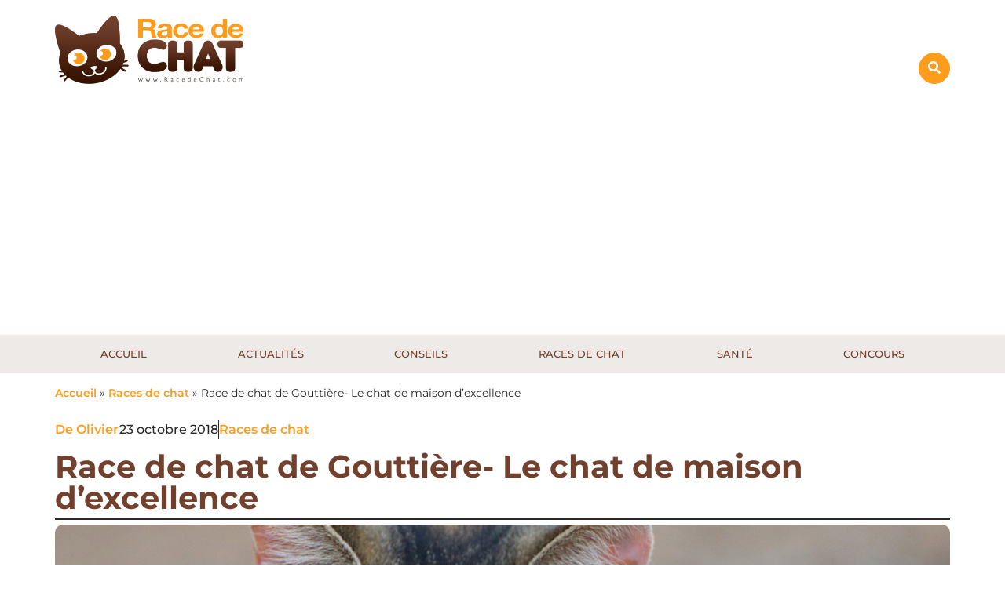

--- FILE ---
content_type: text/html; charset=UTF-8
request_url: https://www.racedechat.com/chat-de-gouttiere/
body_size: 31607
content:
<!doctype html>
<html lang="fr-FR">
<head>
<meta name="MobileOptimized" content="width" />
<meta name="HandheldFriendly" content="true" />
<meta name="generator" content="Drupal 11 (https://www.drupal.org)" />
<meta charset="UTF-8"><script>if(navigator.userAgent.match(/MSIE|Internet Explorer/i)||navigator.userAgent.match(/Trident\/7\..*?rv:11/i)){var href=document.location.href;if(!href.match(/[?&]nowprocket/)){if(href.indexOf("?")==-1){if(href.indexOf("#")==-1){document.location.href=href+"?nowprocket=1"}else{document.location.href=href.replace("#","?nowprocket=1#")}}else{if(href.indexOf("#")==-1){document.location.href=href+"&nowprocket=1"}else{document.location.href=href.replace("#","&nowprocket=1#")}}}}</script><script>(()=>{class RocketLazyLoadScripts{constructor(){this.v="2.0.4",this.userEvents=["keydown","keyup","mousedown","mouseup","mousemove","mouseover","mouseout","touchmove","touchstart","touchend","touchcancel","wheel","click","dblclick","input"],this.attributeEvents=["onblur","onclick","oncontextmenu","ondblclick","onfocus","onmousedown","onmouseenter","onmouseleave","onmousemove","onmouseout","onmouseover","onmouseup","onmousewheel","onscroll","onsubmit"]}async t(){this.i(),this.o(),/iP(ad|hone)/.test(navigator.userAgent)&&this.h(),this.u(),this.l(this),this.m(),this.k(this),this.p(this),this._(),await Promise.all([this.R(),this.L()]),this.lastBreath=Date.now(),this.S(this),this.P(),this.D(),this.O(),this.M(),await this.C(this.delayedScripts.normal),await this.C(this.delayedScripts.defer),await this.C(this.delayedScripts.async),await this.T(),await this.F(),await this.j(),await this.A(),window.dispatchEvent(new Event("rocket-allScriptsLoaded")),this.everythingLoaded=!0,this.lastTouchEnd&&await new Promise(t=>setTimeout(t,500-Date.now()+this.lastTouchEnd)),this.I(),this.H(),this.U(),this.W()}i(){this.CSPIssue=sessionStorage.getItem("rocketCSPIssue"),document.addEventListener("securitypolicyviolation",t=>{this.CSPIssue||"script-src-elem"!==t.violatedDirective||"data"!==t.blockedURI||(this.CSPIssue=!0,sessionStorage.setItem("rocketCSPIssue",!0))},{isRocket:!0})}o(){window.addEventListener("pageshow",t=>{this.persisted=t.persisted,this.realWindowLoadedFired=!0},{isRocket:!0}),window.addEventListener("pagehide",()=>{this.onFirstUserAction=null},{isRocket:!0})}h(){let t;function e(e){t=e}window.addEventListener("touchstart",e,{isRocket:!0}),window.addEventListener("touchend",function i(o){o.changedTouches[0]&&t.changedTouches[0]&&Math.abs(o.changedTouches[0].pageX-t.changedTouches[0].pageX)<10&&Math.abs(o.changedTouches[0].pageY-t.changedTouches[0].pageY)<10&&o.timeStamp-t.timeStamp<200&&(window.removeEventListener("touchstart",e,{isRocket:!0}),window.removeEventListener("touchend",i,{isRocket:!0}),"INPUT"===o.target.tagName&&"text"===o.target.type||(o.target.dispatchEvent(new TouchEvent("touchend",{target:o.target,bubbles:!0})),o.target.dispatchEvent(new MouseEvent("mouseover",{target:o.target,bubbles:!0})),o.target.dispatchEvent(new PointerEvent("click",{target:o.target,bubbles:!0,cancelable:!0,detail:1,clientX:o.changedTouches[0].clientX,clientY:o.changedTouches[0].clientY})),event.preventDefault()))},{isRocket:!0})}q(t){this.userActionTriggered||("mousemove"!==t.type||this.firstMousemoveIgnored?"keyup"===t.type||"mouseover"===t.type||"mouseout"===t.type||(this.userActionTriggered=!0,this.onFirstUserAction&&this.onFirstUserAction()):this.firstMousemoveIgnored=!0),"click"===t.type&&t.preventDefault(),t.stopPropagation(),t.stopImmediatePropagation(),"touchstart"===this.lastEvent&&"touchend"===t.type&&(this.lastTouchEnd=Date.now()),"click"===t.type&&(this.lastTouchEnd=0),this.lastEvent=t.type,t.composedPath&&t.composedPath()[0].getRootNode()instanceof ShadowRoot&&(t.rocketTarget=t.composedPath()[0]),this.savedUserEvents.push(t)}u(){this.savedUserEvents=[],this.userEventHandler=this.q.bind(this),this.userEvents.forEach(t=>window.addEventListener(t,this.userEventHandler,{passive:!1,isRocket:!0})),document.addEventListener("visibilitychange",this.userEventHandler,{isRocket:!0})}U(){this.userEvents.forEach(t=>window.removeEventListener(t,this.userEventHandler,{passive:!1,isRocket:!0})),document.removeEventListener("visibilitychange",this.userEventHandler,{isRocket:!0}),this.savedUserEvents.forEach(t=>{(t.rocketTarget||t.target).dispatchEvent(new window[t.constructor.name](t.type,t))})}m(){const t="return false",e=Array.from(this.attributeEvents,t=>"data-rocket-"+t),i="["+this.attributeEvents.join("],[")+"]",o="[data-rocket-"+this.attributeEvents.join("],[data-rocket-")+"]",s=(e,i,o)=>{o&&o!==t&&(e.setAttribute("data-rocket-"+i,o),e["rocket"+i]=new Function("event",o),e.setAttribute(i,t))};new MutationObserver(t=>{for(const n of t)"attributes"===n.type&&(n.attributeName.startsWith("data-rocket-")||this.everythingLoaded?n.attributeName.startsWith("data-rocket-")&&this.everythingLoaded&&this.N(n.target,n.attributeName.substring(12)):s(n.target,n.attributeName,n.target.getAttribute(n.attributeName))),"childList"===n.type&&n.addedNodes.forEach(t=>{if(t.nodeType===Node.ELEMENT_NODE)if(this.everythingLoaded)for(const i of[t,...t.querySelectorAll(o)])for(const t of i.getAttributeNames())e.includes(t)&&this.N(i,t.substring(12));else for(const e of[t,...t.querySelectorAll(i)])for(const t of e.getAttributeNames())this.attributeEvents.includes(t)&&s(e,t,e.getAttribute(t))})}).observe(document,{subtree:!0,childList:!0,attributeFilter:[...this.attributeEvents,...e]})}I(){this.attributeEvents.forEach(t=>{document.querySelectorAll("[data-rocket-"+t+"]").forEach(e=>{this.N(e,t)})})}N(t,e){const i=t.getAttribute("data-rocket-"+e);i&&(t.setAttribute(e,i),t.removeAttribute("data-rocket-"+e))}k(t){Object.defineProperty(HTMLElement.prototype,"onclick",{get(){return this.rocketonclick||null},set(e){this.rocketonclick=e,this.setAttribute(t.everythingLoaded?"onclick":"data-rocket-onclick","this.rocketonclick(event)")}})}S(t){function e(e,i){let o=e[i];e[i]=null,Object.defineProperty(e,i,{get:()=>o,set(s){t.everythingLoaded?o=s:e["rocket"+i]=o=s}})}e(document,"onreadystatechange"),e(window,"onload"),e(window,"onpageshow");try{Object.defineProperty(document,"readyState",{get:()=>t.rocketReadyState,set(e){t.rocketReadyState=e},configurable:!0}),document.readyState="loading"}catch(t){console.log("WPRocket DJE readyState conflict, bypassing")}}l(t){this.originalAddEventListener=EventTarget.prototype.addEventListener,this.originalRemoveEventListener=EventTarget.prototype.removeEventListener,this.savedEventListeners=[],EventTarget.prototype.addEventListener=function(e,i,o){o&&o.isRocket||!t.B(e,this)&&!t.userEvents.includes(e)||t.B(e,this)&&!t.userActionTriggered||e.startsWith("rocket-")||t.everythingLoaded?t.originalAddEventListener.call(this,e,i,o):(t.savedEventListeners.push({target:this,remove:!1,type:e,func:i,options:o}),"mouseenter"!==e&&"mouseleave"!==e||t.originalAddEventListener.call(this,e,t.savedUserEvents.push,o))},EventTarget.prototype.removeEventListener=function(e,i,o){o&&o.isRocket||!t.B(e,this)&&!t.userEvents.includes(e)||t.B(e,this)&&!t.userActionTriggered||e.startsWith("rocket-")||t.everythingLoaded?t.originalRemoveEventListener.call(this,e,i,o):t.savedEventListeners.push({target:this,remove:!0,type:e,func:i,options:o})}}J(t,e){this.savedEventListeners=this.savedEventListeners.filter(i=>{let o=i.type,s=i.target||window;return e!==o||t!==s||(this.B(o,s)&&(i.type="rocket-"+o),this.$(i),!1)})}H(){EventTarget.prototype.addEventListener=this.originalAddEventListener,EventTarget.prototype.removeEventListener=this.originalRemoveEventListener,this.savedEventListeners.forEach(t=>this.$(t))}$(t){t.remove?this.originalRemoveEventListener.call(t.target,t.type,t.func,t.options):this.originalAddEventListener.call(t.target,t.type,t.func,t.options)}p(t){let e;function i(e){return t.everythingLoaded?e:e.split(" ").map(t=>"load"===t||t.startsWith("load.")?"rocket-jquery-load":t).join(" ")}function o(o){function s(e){const s=o.fn[e];o.fn[e]=o.fn.init.prototype[e]=function(){return this[0]===window&&t.userActionTriggered&&("string"==typeof arguments[0]||arguments[0]instanceof String?arguments[0]=i(arguments[0]):"object"==typeof arguments[0]&&Object.keys(arguments[0]).forEach(t=>{const e=arguments[0][t];delete arguments[0][t],arguments[0][i(t)]=e})),s.apply(this,arguments),this}}if(o&&o.fn&&!t.allJQueries.includes(o)){const e={DOMContentLoaded:[],"rocket-DOMContentLoaded":[]};for(const t in e)document.addEventListener(t,()=>{e[t].forEach(t=>t())},{isRocket:!0});o.fn.ready=o.fn.init.prototype.ready=function(i){function s(){parseInt(o.fn.jquery)>2?setTimeout(()=>i.bind(document)(o)):i.bind(document)(o)}return"function"==typeof i&&(t.realDomReadyFired?!t.userActionTriggered||t.fauxDomReadyFired?s():e["rocket-DOMContentLoaded"].push(s):e.DOMContentLoaded.push(s)),o([])},s("on"),s("one"),s("off"),t.allJQueries.push(o)}e=o}t.allJQueries=[],o(window.jQuery),Object.defineProperty(window,"jQuery",{get:()=>e,set(t){o(t)}})}P(){const t=new Map;document.write=document.writeln=function(e){const i=document.currentScript,o=document.createRange(),s=i.parentElement;let n=t.get(i);void 0===n&&(n=i.nextSibling,t.set(i,n));const c=document.createDocumentFragment();o.setStart(c,0),c.appendChild(o.createContextualFragment(e)),s.insertBefore(c,n)}}async R(){return new Promise(t=>{this.userActionTriggered?t():this.onFirstUserAction=t})}async L(){return new Promise(t=>{document.addEventListener("DOMContentLoaded",()=>{this.realDomReadyFired=!0,t()},{isRocket:!0})})}async j(){return this.realWindowLoadedFired?Promise.resolve():new Promise(t=>{window.addEventListener("load",t,{isRocket:!0})})}M(){this.pendingScripts=[];this.scriptsMutationObserver=new MutationObserver(t=>{for(const e of t)e.addedNodes.forEach(t=>{"SCRIPT"!==t.tagName||t.noModule||t.isWPRocket||this.pendingScripts.push({script:t,promise:new Promise(e=>{const i=()=>{const i=this.pendingScripts.findIndex(e=>e.script===t);i>=0&&this.pendingScripts.splice(i,1),e()};t.addEventListener("load",i,{isRocket:!0}),t.addEventListener("error",i,{isRocket:!0}),setTimeout(i,1e3)})})})}),this.scriptsMutationObserver.observe(document,{childList:!0,subtree:!0})}async F(){await this.X(),this.pendingScripts.length?(await this.pendingScripts[0].promise,await this.F()):this.scriptsMutationObserver.disconnect()}D(){this.delayedScripts={normal:[],async:[],defer:[]},document.querySelectorAll("script[type$=rocketlazyloadscript]").forEach(t=>{t.hasAttribute("data-rocket-src")?t.hasAttribute("async")&&!1!==t.async?this.delayedScripts.async.push(t):t.hasAttribute("defer")&&!1!==t.defer||"module"===t.getAttribute("data-rocket-type")?this.delayedScripts.defer.push(t):this.delayedScripts.normal.push(t):this.delayedScripts.normal.push(t)})}async _(){await this.L();let t=[];document.querySelectorAll("script[type$=rocketlazyloadscript][data-rocket-src]").forEach(e=>{let i=e.getAttribute("data-rocket-src");if(i&&!i.startsWith("data:")){i.startsWith("//")&&(i=location.protocol+i);try{const o=new URL(i).origin;o!==location.origin&&t.push({src:o,crossOrigin:e.crossOrigin||"module"===e.getAttribute("data-rocket-type")})}catch(t){}}}),t=[...new Map(t.map(t=>[JSON.stringify(t),t])).values()],this.Y(t,"preconnect")}async G(t){if(await this.K(),!0!==t.noModule||!("noModule"in HTMLScriptElement.prototype))return new Promise(e=>{let i;function o(){(i||t).setAttribute("data-rocket-status","executed"),e()}try{if(navigator.userAgent.includes("Firefox/")||""===navigator.vendor||this.CSPIssue)i=document.createElement("script"),[...t.attributes].forEach(t=>{let e=t.nodeName;"type"!==e&&("data-rocket-type"===e&&(e="type"),"data-rocket-src"===e&&(e="src"),i.setAttribute(e,t.nodeValue))}),t.text&&(i.text=t.text),t.nonce&&(i.nonce=t.nonce),i.hasAttribute("src")?(i.addEventListener("load",o,{isRocket:!0}),i.addEventListener("error",()=>{i.setAttribute("data-rocket-status","failed-network"),e()},{isRocket:!0}),setTimeout(()=>{i.isConnected||e()},1)):(i.text=t.text,o()),i.isWPRocket=!0,t.parentNode.replaceChild(i,t);else{const i=t.getAttribute("data-rocket-type"),s=t.getAttribute("data-rocket-src");i?(t.type=i,t.removeAttribute("data-rocket-type")):t.removeAttribute("type"),t.addEventListener("load",o,{isRocket:!0}),t.addEventListener("error",i=>{this.CSPIssue&&i.target.src.startsWith("data:")?(console.log("WPRocket: CSP fallback activated"),t.removeAttribute("src"),this.G(t).then(e)):(t.setAttribute("data-rocket-status","failed-network"),e())},{isRocket:!0}),s?(t.fetchPriority="high",t.removeAttribute("data-rocket-src"),t.src=s):t.src="data:text/javascript;base64,"+window.btoa(unescape(encodeURIComponent(t.text)))}}catch(i){t.setAttribute("data-rocket-status","failed-transform"),e()}});t.setAttribute("data-rocket-status","skipped")}async C(t){const e=t.shift();return e?(e.isConnected&&await this.G(e),this.C(t)):Promise.resolve()}O(){this.Y([...this.delayedScripts.normal,...this.delayedScripts.defer,...this.delayedScripts.async],"preload")}Y(t,e){this.trash=this.trash||[];let i=!0;var o=document.createDocumentFragment();t.forEach(t=>{const s=t.getAttribute&&t.getAttribute("data-rocket-src")||t.src;if(s&&!s.startsWith("data:")){const n=document.createElement("link");n.href=s,n.rel=e,"preconnect"!==e&&(n.as="script",n.fetchPriority=i?"high":"low"),t.getAttribute&&"module"===t.getAttribute("data-rocket-type")&&(n.crossOrigin=!0),t.crossOrigin&&(n.crossOrigin=t.crossOrigin),t.integrity&&(n.integrity=t.integrity),t.nonce&&(n.nonce=t.nonce),o.appendChild(n),this.trash.push(n),i=!1}}),document.head.appendChild(o)}W(){this.trash.forEach(t=>t.remove())}async T(){try{document.readyState="interactive"}catch(t){}this.fauxDomReadyFired=!0;try{await this.K(),this.J(document,"readystatechange"),document.dispatchEvent(new Event("rocket-readystatechange")),await this.K(),document.rocketonreadystatechange&&document.rocketonreadystatechange(),await this.K(),this.J(document,"DOMContentLoaded"),document.dispatchEvent(new Event("rocket-DOMContentLoaded")),await this.K(),this.J(window,"DOMContentLoaded"),window.dispatchEvent(new Event("rocket-DOMContentLoaded"))}catch(t){console.error(t)}}async A(){try{document.readyState="complete"}catch(t){}try{await this.K(),this.J(document,"readystatechange"),document.dispatchEvent(new Event("rocket-readystatechange")),await this.K(),document.rocketonreadystatechange&&document.rocketonreadystatechange(),await this.K(),this.J(window,"load"),window.dispatchEvent(new Event("rocket-load")),await this.K(),window.rocketonload&&window.rocketonload(),await this.K(),this.allJQueries.forEach(t=>t(window).trigger("rocket-jquery-load")),await this.K(),this.J(window,"pageshow");const t=new Event("rocket-pageshow");t.persisted=this.persisted,window.dispatchEvent(t),await this.K(),window.rocketonpageshow&&window.rocketonpageshow({persisted:this.persisted})}catch(t){console.error(t)}}async K(){Date.now()-this.lastBreath>45&&(await this.X(),this.lastBreath=Date.now())}async X(){return document.hidden?new Promise(t=>setTimeout(t)):new Promise(t=>requestAnimationFrame(t))}B(t,e){return e===document&&"readystatechange"===t||(e===document&&"DOMContentLoaded"===t||(e===window&&"DOMContentLoaded"===t||(e===window&&"load"===t||e===window&&"pageshow"===t)))}static run(){(new RocketLazyLoadScripts).t()}}RocketLazyLoadScripts.run()})();</script>
	
	<meta name="viewport" content="width=device-width, initial-scale=1">
	<link rel="profile" href="https://gmpg.org/xfn/11">
	<script type="rocketlazyloadscript">!function(e,c){e[c]=e[c]+(e[c]&&" ")+"quform-js"}(document.documentElement,"className");</script><meta name='robots' content='index, follow, max-image-preview:large, max-snippet:-1, max-video-preview:-1' />

	<!-- This site is optimized with the Yoast SEO plugin v26.8 - https://yoast.com/product/yoast-seo-wordpress/ -->
	<title>Race de chat de Gouttière- Le chat de maison d&#039;excellence - Race de Chat</title>
	<meta name="description" content="Découvrez la race de chat de Gouttière. Le site ChatdeRace.com vous propose de découvrir toutes les spécificités de la race chat de Gouttière" />
	<link rel="canonical" href="https://www.racedechat.com/chat-de-gouttiere/" />
	<meta property="og:locale" content="fr_FR" />
	<meta property="og:type" content="article" />
	<meta property="og:title" content="Race de chat de Gouttière- Le chat de maison d&#039;excellence - Race de Chat" />
	<meta property="og:description" content="Découvrez la race de chat de Gouttière. Le site ChatdeRace.com vous propose de découvrir toutes les spécificités de la race chat de Gouttière" />
	<meta property="og:url" content="https://www.racedechat.com/chat-de-gouttiere/" />
	<meta property="og:site_name" content="Race de Chat" />
	<meta property="article:published_time" content="2018-10-23T17:03:34+00:00" />
	<meta property="article:modified_time" content="2018-11-06T15:48:24+00:00" />
	<meta property="og:image" content="https://www.racedechat.com/storage/2018/10/chat-de-gouttiere.jpg" />
	<meta property="og:image:width" content="1280" />
	<meta property="og:image:height" content="853" />
	<meta property="og:image:type" content="image/jpeg" />
	<meta name="author" content="Olivier" />
	<meta name="twitter:card" content="summary_large_image" />
	<meta name="twitter:label1" content="Écrit par" />
	<meta name="twitter:data1" content="Olivier" />
	<meta name="twitter:label2" content="Durée de lecture estimée" />
	<meta name="twitter:data2" content="3 minutes" />
	<script type="application/ld+json" class="yoast-schema-graph">{"@context":"https://schema.org","@graph":[{"@type":"Article","@id":"https://www.racedechat.com/chat-de-gouttiere/#article","isPartOf":{"@id":"https://www.racedechat.com/chat-de-gouttiere/"},"author":{"name":"Olivier","@id":"https://www.racedechat.com/#/schema/person/91297b26f1bfdb6a332a3bd81d08d44f"},"headline":"Race de chat de Gouttière- Le chat de maison d&rsquo;excellence","datePublished":"2018-10-23T17:03:34+00:00","dateModified":"2018-11-06T15:48:24+00:00","mainEntityOfPage":{"@id":"https://www.racedechat.com/chat-de-gouttiere/"},"wordCount":673,"commentCount":0,"publisher":{"@id":"https://www.racedechat.com/#organization"},"image":{"@id":"https://www.racedechat.com/chat-de-gouttiere/#primaryimage"},"thumbnailUrl":"https://www.racedechat.com/storage/2018/10/chat-de-gouttiere.jpg","articleSection":["Races de chat"],"inLanguage":"fr-FR","potentialAction":[{"@type":"CommentAction","name":"Comment","target":["https://www.racedechat.com/chat-de-gouttiere/#respond"]}]},{"@type":"WebPage","@id":"https://www.racedechat.com/chat-de-gouttiere/","url":"https://www.racedechat.com/chat-de-gouttiere/","name":"Race de chat de Gouttière- Le chat de maison d'excellence - Race de Chat","isPartOf":{"@id":"https://www.racedechat.com/#website"},"primaryImageOfPage":{"@id":"https://www.racedechat.com/chat-de-gouttiere/#primaryimage"},"image":{"@id":"https://www.racedechat.com/chat-de-gouttiere/#primaryimage"},"thumbnailUrl":"https://www.racedechat.com/storage/2018/10/chat-de-gouttiere.jpg","datePublished":"2018-10-23T17:03:34+00:00","dateModified":"2018-11-06T15:48:24+00:00","description":"Découvrez la race de chat de Gouttière. Le site ChatdeRace.com vous propose de découvrir toutes les spécificités de la race chat de Gouttière","breadcrumb":{"@id":"https://www.racedechat.com/chat-de-gouttiere/#breadcrumb"},"inLanguage":"fr-FR","potentialAction":[{"@type":"ReadAction","target":["https://www.racedechat.com/chat-de-gouttiere/"]}]},{"@type":"ImageObject","inLanguage":"fr-FR","@id":"https://www.racedechat.com/chat-de-gouttiere/#primaryimage","url":"https://www.racedechat.com/storage/2018/10/chat-de-gouttiere.jpg","contentUrl":"https://www.racedechat.com/storage/2018/10/chat-de-gouttiere.jpg","width":1280,"height":853,"caption":"chat de Gouttière"},{"@type":"BreadcrumbList","@id":"https://www.racedechat.com/chat-de-gouttiere/#breadcrumb","itemListElement":[{"@type":"ListItem","position":1,"name":"Accueil","item":"https://www.racedechat.com/"},{"@type":"ListItem","position":2,"name":"Races de chat","item":"https://www.racedechat.com/races/"},{"@type":"ListItem","position":3,"name":"Race de chat de Gouttière- Le chat de maison d&rsquo;excellence"}]},{"@type":"WebSite","@id":"https://www.racedechat.com/#website","url":"https://www.racedechat.com/","name":"Race de Chat","description":"Tout savoir sur les races de chat","publisher":{"@id":"https://www.racedechat.com/#organization"},"potentialAction":[{"@type":"SearchAction","target":{"@type":"EntryPoint","urlTemplate":"https://www.racedechat.com/?s={search_term_string}"},"query-input":{"@type":"PropertyValueSpecification","valueRequired":true,"valueName":"search_term_string"}}],"inLanguage":"fr-FR"},{"@type":"Organization","@id":"https://www.racedechat.com/#organization","name":"Race de Chat","url":"https://www.racedechat.com/","logo":{"@type":"ImageObject","inLanguage":"fr-FR","@id":"https://www.racedechat.com/#/schema/logo/image/","url":"https://www.racedechat.com/storage/2024/11/racedechat_logo.png","contentUrl":"https://www.racedechat.com/storage/2024/11/racedechat_logo.png","width":479,"height":174,"caption":"Race de Chat"},"image":{"@id":"https://www.racedechat.com/#/schema/logo/image/"}},{"@type":"Person","@id":"https://www.racedechat.com/#/schema/person/91297b26f1bfdb6a332a3bd81d08d44f","name":"Olivier","image":{"@type":"ImageObject","inLanguage":"fr-FR","@id":"https://www.racedechat.com/#/schema/person/image/","url":"https://secure.gravatar.com/avatar/2ed49b3f260722bcf7c4f92ec669fb7fe955d54093c189c4a3f8e5a1b0cb9852?s=96&d=mm&r=g","contentUrl":"https://secure.gravatar.com/avatar/2ed49b3f260722bcf7c4f92ec669fb7fe955d54093c189c4a3f8e5a1b0cb9852?s=96&d=mm&r=g","caption":"Olivier"},"url":"https://www.racedechat.com/writer/olivier/"}]}</script>
	<!-- / Yoast SEO plugin. -->



<link rel="alternate" type="application/rss+xml" title="Race de Chat &raquo; Flux" href="https://www.racedechat.com/feed/" />
<link rel="alternate" type="application/rss+xml" title="Race de Chat &raquo; Flux des commentaires" href="https://www.racedechat.com/comments/feed/" />
<link rel="alternate" title="oEmbed (JSON)" type="application/json+oembed" href="https://www.racedechat.com/wp-json/oembed/1.0/embed?url=https%3A%2F%2Fwww.racedechat.com%2Fchat-de-gouttiere%2F" />
<link rel="alternate" title="oEmbed (XML)" type="text/xml+oembed" href="https://www.racedechat.com/wp-json/oembed/1.0/embed?url=https%3A%2F%2Fwww.racedechat.com%2Fchat-de-gouttiere%2F&#038;format=xml" />
<style id='wp-img-auto-sizes-contain-inline-css'>
img:is([sizes=auto i],[sizes^="auto," i]){contain-intrinsic-size:3000px 1500px}

</style>
<style id='wp-emoji-styles-inline-css'>

	img.wp-smiley, img.emoji {
		display: inline !important;
		border: none !important;
		box-shadow: none !important;
		height: 1em !important;
		width: 1em !important;
		margin: 0 0.07em !important;
		vertical-align: -0.1em !important;
		background: none !important;
		padding: 0 !important;
	}

</style>
<link rel='stylesheet' id='wp-block-library-css' href='https://www.racedechat.com/lib/css/dist/block-library/style.min.css' media='all' />
<style id='mailster-form-style-inline-css'>
html.mailster-form-active,html.mailster-form-active body{overflow:hidden}body.single-mailster-form #wpadminbar,body.single-mailster-form #wpadminbar *{_visibility:visible}body.single-mailster-form:after,body.single-mailster-form:before{display:none}body.single-mailster-form>*{display:none!important}body.single-mailster-form{background:none;overflow:hidden}body.single-mailster-form .mailster-block-form-type-content:not(.foo){align-items:center;inset:0;bottom:0;display:flex!important;height:100%!important;justify-items:center;left:0;margin:0!important;max-height:100%!important;max-width:100%!important;overflow:auto;position:fixed;right:0;top:0;visibility:visible;width:100%!important;z-index:99998}body.single-mailster-form .mailster-block-form-type-content:not(.foo) form{background-color:#fff}body.single-mailster-form .mailster-block-form-type-content *{visibility:visible}.mailster-block-form-type-bar,.mailster-block-form-type-popup,.mailster-block-form-type-side{display:none;inset:0;bottom:0;height:100%!important;justify-content:center;left:0;margin:0!important;max-height:100%!important;max-width:100%!important;overflow:auto;pointer-events:none;position:fixed;right:0;top:0;visibility:visible;width:100%!important;z-index:99998}.mailster-block-form-type-bar .mailster-block-form,.mailster-block-form-type-popup .mailster-block-form,.mailster-block-form-type-side .mailster-block-form{background-color:#fff;max-width:98vw;width:50vw}.mailster-block-form-type-popup{bottom:0;left:0;right:0;top:0}.mailster-block-form-type-bar{background-color:#fff;bottom:unset}@media only screen and (min-width:1400px){.mailster-block-form-type-bar .mailster-block-form,.mailster-block-form-type-popup .mailster-block-form{max-width:900px}}@media only screen and (max-width:800px){.mailster-block-form-type-bar .mailster-block-form,.mailster-block-form-type-popup .mailster-block-form{max-height:100%;max-height:-webkit-fill-available;width:70vw}.wp-block-mailster-form-outside-wrapper form.wp-block-mailster-form-wrapper.mailster-block-form{flex-basis:100%;_max-width:98vw;_max-width:min(98vw,560px)}}@media only screen and (max-width:400px){.mailster-block-form-type-bar .mailster-block-form,.mailster-block-form-type-popup .mailster-block-form{width:95vw}}.mailster-block-form-type-popup{align-items:center;justify-content:center}.mailster-block-form-type-popup.active{display:flex;pointer-events:inherit}.mailster-block-form-type-bar.active{top:0}.mailster-block-form-type-bar.active,.mailster-block-form-type-side.active{display:flex;left:0;opacity:1;pointer-events:inherit;right:0;visibility:visible}.mailster-block-form-type-side.active{align-items:flex-end;bottom:0;justify-content:flex-end;pointer-events:none;position:fixed}.mailster-block-form-type-bar .mailster-block-form{width:100vw}.mailster-block-form-type-popup{background-color:rgba(0,0,0,.6);outline:none}@supports(backdrop-filter:blur(6px)){.mailster-block-form-type-popup{backdrop-filter:blur(6px)}}.mailster-block-form-type-content .mailster-block-form-close,.mailster-block-form-type-content .mailster-block-form-inner-close,.mailster-block-form-type-other .mailster-block-form-close,.mailster-block-form-type-other .mailster-block-form-inner-close{display:none}.mailster-block-form-type-popup .mailster-block-form-close{transform:translate(100%) scale(.8)}.mailster-block-form-type-bar .mailster-block-form-close{transform:translate(150%,120%)}.mailster-block-form-type-side .mailster-block-form-close{left:0;right:auto;transform:translate(-50%,-50%)}@media only screen and (max-width:800px){.mailster-block-form-type-popup .mailster-block-form-close{opacity:1;transform:translate(-20%,20%) scale(.8)}.mailster-block-form-type-popup .mailster-block-form-close svg path{fill:#fff;stroke:rgba(0,0,0,.8);stroke-width:10px}.is-light-bg.mailster-block-form-type-popup .mailster-block-form-close svg path{fill:#000;stroke:hsla(0,0%,100%,.8)}}@media only screen and (max-width:400px){.mailster-block-form-type-popup .mailster-block-form-close{height:30px;width:30px}}.wp-block-mailster-form-outside-wrapper-placeholder form:before{_background-color:#fff!important}.wp-block-mailster-form-outside-wrapper.mailster-block-form-type-content{margin-bottom:1em}.wp-block-mailster-form-outside-wrapper.active,.wp-block-mailster-form-outside-wrapper.mailster-block-form-type-content,.wp-block-mailster-form-outside-wrapper.mailster-block-form-type-other{display:flex}.wp-block-mailster-form-wrapper:before{background-repeat:no-repeat;bottom:0;left:0;position:absolute;right:0;top:0;z-index:-1}.mailster-block-form.wp-block-mailster-form-wrapper{flex-basis:100%;position:relative}.mailster-block-form.wp-block-mailster-form-wrapper h1,.mailster-block-form.wp-block-mailster-form-wrapper h2,.mailster-block-form.wp-block-mailster-form-wrapper h3,.mailster-block-form.wp-block-mailster-form-wrapper h4,.mailster-block-form.wp-block-mailster-form-wrapper h5,.mailster-block-form.wp-block-mailster-form-wrapper h6,.mailster-block-form.wp-block-mailster-form-wrapper ol,.mailster-block-form.wp-block-mailster-form-wrapper p,.mailster-block-form.wp-block-mailster-form-wrapper ul{font-weight:400;margin:0;overflow-wrap:break-word;padding:0;width:100%}.mailster-block-form.wp-block-mailster-form-wrapper ol,.mailster-block-form.wp-block-mailster-form-wrapper ul{list-style:none}.wp-block-mailster-form-outside-wrapper:not(.mailster-block-form-type-content) .mailster-block-form-inner{max-height:98vh;max-width:98vw;overflow-y:auto;scrollbar-width:none}.wp-block-mailster-form-outside-wrapper:not(.mailster-block-form-type-content) .wp-block-mailster-form-wrapper.loading .mailster-block-form-inner{overflow:unset}.wp-block-mailster-form-outside-wrapper:not(.mailster-block-form-type-content) .mailster-block-form-inner::-webkit-scrollbar{display:none}.mailster-block-form.wp-block-mailster-form-wrapper .mailster-block-form-inner,.mailster-block-form.wp-block-mailster-form-wrapper .mailster-block-form-inner .wp-block-column,.mailster-block-form.wp-block-mailster-form-wrapper .mailster-block-form-inner .wp-block-group__inner-container{align-items:flex-end;display:flex;flex-basis:100%;flex-grow:0;_flex-shrink:0;flex-wrap:wrap;justify-content:space-between;pointer-events:all;position:relative;text-align:left}.mailster-block-form.wp-block-mailster-form-wrapper .mailster-block-form-inner>*{width:100%}.mailster-block-form.wp-block-mailster-form-wrapper .mailster-block-form-inner>div{position:relative}.mailster-block-form.wp-block-mailster-form-wrapper .mailster-block-form-inner fieldset{border:0;margin:0;min-width:0;padding:0}.mailster-block-form.wp-block-mailster-form-wrapper .mailster-block-form-inner fieldset legend{display:none}.mailster-block-form.wp-block-mailster-form-wrapper .mailster-block-form-inner .wp-block-spacer{min-width:1px}.mailster-block-form.wp-block-mailster-form-wrapper .mailster-block-form-inner .mailster-show-label legend{display:block}.mailster-block-form.wp-block-mailster-form-wrapper .mailster-block-form-inner .wp-block.wp-block.wp-block.wp-block.wp-block:not(.mailster-wrapper){margin:0;max-width:100%;width:100%}.mailster-block-form.wp-block-mailster-form-wrapper .mailster-block-form-inner .mailster-block-form-inner-close{cursor:pointer}.mailster-block-form.wp-block-mailster-form-wrapper .mailster-block-form-inner .submit-button{cursor:pointer;display:inline-block;text-decoration:none;width:100%}.mailster-block-form.wp-block-mailster-form-wrapper .mailster-block-form-inner .mailster-block-form-info>div{box-sizing:border-box;margin-bottom:0;padding:.5rem 1rem}.mailster-block-form.wp-block-mailster-form-wrapper .mailster-block-form-inner .wp-block-columns{gap:0;margin:0;padding:0}.mailster-block-form.wp-block-mailster-form-wrapper .mailster-block-form-inner .wp-block-columns .wp-block-column{align-items:inherit;gap:0}.mailster-block-form.wp-block-mailster-form-wrapper .mailster-block-form-inner .wp-block-columns .wp-block-column.is-vertically-aligned-top{align-self:flex-start}.mailster-block-form.wp-block-mailster-form-wrapper .mailster-block-form-inner .wp-block-columns .wp-block-column.is-vertically-aligned-center{align-self:center}.mailster-block-form.wp-block-mailster-form-wrapper .mailster-block-form-inner .wp-block-columns .wp-block-column.is-vertically-aligned-bottom{align-self:flex-end}.mailster-block-form.wp-block-mailster-form-wrapper .mailster-block-form-inner .wp-block-columns .wp-block-cover{flex-basis:100%;min-height:430px}.mailster-block-form.wp-block-mailster-form-wrapper .mailster-block-form-inner .wp-block-group{align-content:space-around;gap:0;margin:0;padding:0}.mailster-block-form.wp-block-mailster-form-wrapper .mailster-block-form-inner .wp-block-group .wp-block-group__inner-container{gap:0}.mailster-block-form.wp-block-mailster-form-wrapper .mailster-block-form-inner .wp-block-group .wp-block-cover{min-height:430px}.mailster-block-form.wp-block-mailster-form-wrapper .mailster-block-form-inner .mailster-wrapper{align-self:baseline;display:flex;display:inline-flex;flex-wrap:wrap;margin:0;max-width:100%;position:relative;width:100%}.mailster-block-form.wp-block-mailster-form-wrapper .mailster-block-form-inner .mailster-wrapper input.input,.mailster-block-form.wp-block-mailster-form-wrapper .mailster-block-form-inner .mailster-wrapper input[type=submit],.mailster-block-form.wp-block-mailster-form-wrapper .mailster-block-form-inner .mailster-wrapper select.input,.mailster-block-form.wp-block-mailster-form-wrapper .mailster-block-form-inner .mailster-wrapper textarea.input{box-sizing:content-box;box-sizing:border-box;margin:0;max-width:100%;text-overflow:ellipsis;width:120%;width:100%}.mailster-block-form.wp-block-mailster-form-wrapper .mailster-block-form-inner .mailster-wrapper input[type=submit]{font:inherit}.mailster-block-form.wp-block-mailster-form-wrapper .mailster-block-form-inner .mailster-wrapper ::-webkit-datetime-edit{line-height:.9em;line-height:155%;overflow:visible}.mailster-block-form.wp-block-mailster-form-wrapper .mailster-block-form-inner .mailster-wrapper .mailster-wrapper-options{display:block}.mailster-block-form.wp-block-mailster-form-wrapper .mailster-block-form-inner .mailster-wrapper._mailster-wrapper-type-submit{margin:0}.mailster-block-form.wp-block-mailster-form-wrapper .mailster-block-form-inner .mailster-wrapper:last-child{margin-bottom:0}.mailster-block-form-close{animation:mailster-showlate 1.5s linear 1;background:none!important;border:none;cursor:pointer;height:25px;opacity:.5;padding:0;position:absolute;right:0;text-decoration:none;top:0;transition:all .2s;-webkit-user-select:none;-moz-user-select:none;user-select:none;width:25px;z-index:1000}.mailster-block-form-close svg{height:100%;overflow:visible;paint-order:stroke;width:100%}.mailster-block-form-close svg path{fill:#000}.is-dark-bg .mailster-block-form-close svg path{fill:#fff}.is-light-bg .mailster-block-form-close svg path{fill:#000}.mailster-block-form-close:focus,.mailster-block-form-close:hover{opacity:1;outline-offset:unset}.mailster-block-form{max-width:100vw;position:relative;z-index:1}.mailster-block-form .mailster-block-form-info{display:none;flex-basis:100%;max-width:100%;transition:all 2.2s}.mailster-block-form .mailster-block-form-info .mailster-block-form-info-extra span{display:block}.mailster-block-form .mailster-block-form-info.is-error,.mailster-block-form .mailster-block-form-info.is-success{animation:mailster-info .2s ease-in-out 1;display:block}.mailster-block-form .mailster-block-form-info .mailster-block-form-info-error,.mailster-block-form .mailster-block-form-info .mailster-block-form-info-success{display:none}.mailster-block-form .mailster-block-form-info.is-error .mailster-block-form-info-error,.mailster-block-form .mailster-block-form-info.is-success .mailster-block-form-info-success{display:block}.mailster-block-form .mailster-block-form-info-success{background-color:#6fbf4d;background-color:var(--mailster--color--success-background,#6fbf4d);color:#fff;color:var(--mailster--color--success,#fff)}.mailster-block-form .mailster-block-form-info-error{background-color:#bf4d4d;background-color:var(--mailster--color--error-background,#bf4d4d);color:#fff;color:var(--mailster--color--error,#fff)}.mailster-block-form .mailster-wrapper.is-error input,.mailster-block-form .mailster-wrapper.is-error select,.mailster-block-form .mailster-wrapper.is-error textarea{border-color:var(--mailster--color--error-background,#bf4d4d);outline:2px solid var(--mailster--color--error-background,#bf4d4d);outline-offset:-2px}.mailster-block-form .mailster-wrapper-required.mailster-wrapper-asterisk label.mailster-label:after{color:#bf4d4d;color:var(--wp--preset--color--vivid-red,#bf4d4d);content:"*";display:inline-block;padding-left:.2rem;padding-right:.2rem}.mailster-block-form .mailster-wrapper-required.mailster-wrapper-asterisk .mailster-group-radio label.mailster-label:after{_content:"";display:none}.mailster-block-form label.mailster-label{align-items:center;display:flex;margin:initial}.mailster-block-form .mailster-wrapper-inline.mailster-wrapper-type-textarea label.mailster-label{align-items:baseline;top:.6em}.mailster-block-form .mailster-wrapper.mailster-wrapper-type-textarea textarea{max-height:100vh;min-height:4em;resize:vertical}.mailster-block-form .mailster-wrapper-inline label.mailster-label{align-items:center;bottom:0;left:0;overflow:hidden;padding-left:1rem;padding-right:1rem;pointer-events:none;position:absolute;right:0;text-overflow:ellipsis;top:0;white-space:nowrap}.mailster-block-form .mailster-wrapper-inline input.input:not(:-moz-placeholder)+label.mailster-label,.mailster-block-form .mailster-wrapper-inline textarea.input:not(:-moz-placeholder)+label.mailster-label{display:none}.mailster-block-form .mailster-wrapper-inline input.input:focus+label.mailster-label,.mailster-block-form .mailster-wrapper-inline input.input:not(:placeholder-shown)+label.mailster-label,.mailster-block-form .mailster-wrapper-inline textarea.input:focus+label.mailster-label,.mailster-block-form .mailster-wrapper-inline textarea.input:not(:placeholder-shown)+label.mailster-label{display:none}.mailster-block-form .mailster-wrapper-inline textarea.input input.input::-moz-placeholder,.mailster-block-form .mailster-wrapper-inline textarea.input::-moz-placeholder{visibility:hidden}.mailster-block-form .mailster-wrapper-inline textarea.input input.input::placeholder,.mailster-block-form .mailster-wrapper-inline textarea.input::placeholder{visibility:hidden}.mailster-block-form .mailster-wrapper-inline input.input::-moz-placeholder,.mailster-block-form .mailster-wrapper-inline textarea.input::-moz-placeholder{color:transparent}.mailster-block-form .mailster-wrapper-inline input.input::placeholder,.mailster-block-form .mailster-wrapper-inline textarea.input::placeholder{color:transparent}.mailster-block-form .mailster-wrapper-inline.mailster-wrapper-type-radio label.mailster-label{display:none}.mailster-block-form .mailster-wrapper-type-radio label{_white-space:nowrap}.mailster-block-form .mailster-wrapper-inline.mailster-wrapper-type-dropdown label.mailster-label{display:none}.mailster-block-form .mailster-group{display:flex;_flex-wrap:wrap}.mailster-block-form .mailster-group .mailster-label{cursor:pointer;display:initial;margin:0;padding-left:.5rem;padding-right:.5rem;vertical-align:baseline}.mailster-block-form .mailster-label+.mailster-group{_padding-left:1rem;_padding-right:1rem}.mailster-block-form .mailster-wrapper .mailster-group{align-items:center;_display:block;_padding-right:.5em}.mailster-block-form .mailster-wrapper .mailster-group input{flex-shrink:0}.mailster-block-form .mailster-wrapper-is-vertical .mailster-group{align-items:center;padding-left:inherit;padding-right:inherit;_width:100%}.mailster-block-form .mailster-wrapper-is-vertical>fieldset{display:flex}.mailster-block-form .mailster-block-form-inner .mailster-wrapper-label-align-left,.mailster-block-form .mailster-block-form-inner .mailster-wrapper-label-align-left label.mailster-label{justify-content:flex-start}.mailster-block-form .mailster-block-form-inner .mailster-wrapper-label-align-left .submit-button{text-align:left}.mailster-block-form .mailster-block-form-inner .mailster-wrapper-label-align-center,.mailster-block-form .mailster-block-form-inner .mailster-wrapper-label-align-center label.mailster-label{justify-content:center}.mailster-block-form .mailster-block-form-inner .mailster-wrapper-label-align-center .submit-button{text-align:center}.mailster-block-form .mailster-block-form-inner .mailster-wrapper-label-align-right,.mailster-block-form .mailster-block-form-inner .mailster-wrapper-label-align-right label.mailster-label{justify-content:flex-end}.mailster-block-form .mailster-block-form-inner .mailster-wrapper-label-align-right .submit-button{text-align:right}.mailster-block-form .mailster-block-form-inner .mailster-wrapper.mailster-wrapper-justify-left{margin-right:auto}.mailster-block-form .mailster-block-form-inner .mailster-wrapper.mailster-wrapper-justify-center{margin-left:auto;margin-right:auto}.mailster-block-form .mailster-block-form-inner .mailster-wrapper.mailster-wrapper-justify-right{margin-left:auto}.mailster-block-form .mailster-block-form-inner .mailster-wrapper-align-left .input{text-align:left}.mailster-block-form .mailster-block-form-inner .mailster-wrapper-align-left .mailster-group{justify-content:flex-start}.mailster-block-form .mailster-block-form-inner .mailster-wrapper-align-left .submit-button{text-align:left}.mailster-block-form .mailster-block-form-inner .mailster-wrapper-align-center .input{text-align:center}.mailster-block-form .mailster-block-form-inner .mailster-wrapper-align-center .mailster-group{justify-content:center}.mailster-block-form .mailster-block-form-inner .mailster-wrapper-align-center .submit-button{text-align:center}.mailster-block-form .mailster-block-form-inner .mailster-wrapper-align-right .input{text-align:right}.mailster-block-form .mailster-block-form-inner .mailster-wrapper-align-right .mailster-group{justify-content:flex-end}.mailster-block-form .mailster-block-form-inner .mailster-wrapper-align-right .submit-button{text-align:right}.mailster-block-form .mailster-wrapper-is-vertical .mailster-group>label,.mailster-block-form .mailster-wrapper-is-vertical .mailster-label{_width:100%}.mailster-block-form .mailster-wrapper input[type=checkbox],.mailster-block-form .mailster-wrapper input[type=radio]{margin:initial;vertical-align:middle}.mailster-block-form .mailster-wrapper span{_padding-left:.5rem;_padding-right:.5rem;_vertical-align:middle}.mailster-block-form .mailster-wrapper.wp-block-mailster-gdpr{align-items:center}.mailster-block-form .mailster-wrapper-type-radio label.mailster-label{width:100%}@media only screen and (max-width:400px){.mailster-block-form.wp-block-mailster-form-wrapper .mailster-wrapper{min-width:100%}}.mailster-block-form.has-errors .mailster-block-form-inner .mailster-block-form-info{height:auto;transform:scale(1)}.mailster-block-form.has-errors .mailster-block-form-inner .mailster-block-form-info .mailster-block-form-info-error{display:block}.mailster-block-form.has-errors .mailster-block-form-inner .is-error{animation:mailster-shake .3s linear 1}@media(prefers-reduced-motion){.mailster-block-form.has-errors .mailster-block-form-inner .is-error{animation:none}}.mailster-block-form.has-success .mailster-block-form-inner .mailster-block-form-info{height:auto;transform:scale(1)}.mailster-block-form.has-success .mailster-block-form-inner .mailster-block-form-info .mailster-block-form-info-success{display:block}.mailster-block-form.completed .mailster-block-form-inner .mailster-wrapper:not(.wp-block-mailster-messages){opacity:.8;pointer-events:none}.mailster-block-form.wp-block-mailster-form-wrapper{transition:transform .1s}.mailster-block-form.wp-block-mailster-form-wrapper.loading:not(.silent){__transform:scale(.98);_opacity:.8}.mailster-block-form.wp-block-mailster-form-wrapper.loading .wp-block-mailster-field-submit:before{animation:mailster-loading 5.5s linear infinite;background-image:linear-gradient(45deg,hsla(0,0%,98%,0) 25%,hsla(0,0%,88%,.145) 0,hsla(0,0%,88%,.145) 50%,hsla(0,0%,98%,0) 0,hsla(0,0%,98%,0) 75%,hsla(0,0%,88%,.145) 0,hsla(0,0%,88%,.145));background-size:56.57px 56.57px;content:"";height:100%;pointer-events:none;position:absolute;width:100%;z-index:1}@keyframes mailster-loading{0%{background-position:800px 0}}.wp-block-mailster-form-outside-wrapper.closing{opacity:0;pointer-events:none;transition:opacity 1s}.wp-block-mailster-form-outside-wrapper.closing .mailster-block-form{opacity:0;transition:opacity .1s}.wp-block-mailster-form-outside-wrapper.has-animation{animation:mailster-fadein .2s ease-in-out 1}.wp-block-mailster-form-outside-wrapper.has-animation.animation-fadein .mailster-block-form{animation:mailster-fadein 1s ease-in-out 1}.wp-block-mailster-form-outside-wrapper.has-animation.animation-shake .mailster-block-form{animation:mailster-shake .5s ease-in-out 1}.wp-block-mailster-form-outside-wrapper.has-animation.animation-heartbeat .mailster-block-form{animation:mailster-heartbeat 1s ease-in-out 1}.wp-block-mailster-form-outside-wrapper.has-animation.animation-swing .mailster-block-form{animation:mailster-swing 1s ease-in-out 1;transform-origin:top center}.wp-block-mailster-form-outside-wrapper.has-animation.animation-tada .mailster-block-form{animation:mailster-tada 1s ease-in-out 1}.wp-block-mailster-form-outside-wrapper.has-animation.animation-wobble .mailster-block-form{animation:mailster-wobble .8s ease-in-out 1}@media(prefers-reduced-motion){.wp-block-mailster-form-outside-wrapper.has-animation .mailster-block-form{animation:none!important}}@keyframes mailster-info{0%{opacity:0;transform:scale(.8)}to{opacity:1;transform:scale(1)}}@keyframes mailster-fadein{0%{opacity:0}to{opacity:1}}@keyframes mailster-showlate{0%,90%{opacity:0}to{opacity:.5}}@keyframes mailster-shake{0%,to{transform:translateZ(0)}10%,50%,90%{transform:translate3d(-6px,0,0)}30%,70%{transform:translate3d(6px,0,0)}}@keyframes mailster-swing{20%{transform:rotate(15deg)}40%{transform:rotate(-10deg)}60%{transform:rotate(5deg)}80%{transform:rotate(-5deg)}to{transform:rotate(0deg)}}@keyframes mailster-heartbeat{0%,28%,70%{transform:scale(1)}14%,42%{transform:scale(1.1)}}@keyframes mailster-tada{0%{transform:scaleX(1)}10%,20%{transform:scale3d(.9,.9,.9) rotate(-3deg)}30%,50%,70%,90%{transform:scale3d(1.1,1.1,1.1) rotate(3deg)}40%,60%,80%{transform:scale3d(1.1,1.1,1.1) rotate(-3deg)}to{transform:scaleX(1)}}@keyframes mailster-wobble{0%{transform:translateZ(0)}15%{transform:translate3d(-25%,0,0) rotate(-5deg)}30%{transform:translate3d(20%,0,0) rotate(3deg)}45%{transform:translate3d(-15%,0,0) rotate(-3deg)}60%{transform:translate3d(10%,0,0) rotate(2deg)}75%{transform:translate3d(-5%,0,0) rotate(-1deg)}to{transform:translateZ(0)}}


</style>
<link data-minify="1" rel='stylesheet' id='jet-engine-frontend-css' href='https://www.racedechat.com/core/cache/min/1/core/plugins/jet-engine/assets/css/frontend.css' media='all' />
<style id='global-styles-inline-css'>
:root{--wp--preset--aspect-ratio--square: 1;--wp--preset--aspect-ratio--4-3: 4/3;--wp--preset--aspect-ratio--3-4: 3/4;--wp--preset--aspect-ratio--3-2: 3/2;--wp--preset--aspect-ratio--2-3: 2/3;--wp--preset--aspect-ratio--16-9: 16/9;--wp--preset--aspect-ratio--9-16: 9/16;--wp--preset--color--black: #000000;--wp--preset--color--cyan-bluish-gray: #abb8c3;--wp--preset--color--white: #ffffff;--wp--preset--color--pale-pink: #f78da7;--wp--preset--color--vivid-red: #cf2e2e;--wp--preset--color--luminous-vivid-orange: #ff6900;--wp--preset--color--luminous-vivid-amber: #fcb900;--wp--preset--color--light-green-cyan: #7bdcb5;--wp--preset--color--vivid-green-cyan: #00d084;--wp--preset--color--pale-cyan-blue: #8ed1fc;--wp--preset--color--vivid-cyan-blue: #0693e3;--wp--preset--color--vivid-purple: #9b51e0;--wp--preset--gradient--vivid-cyan-blue-to-vivid-purple: linear-gradient(135deg,rgb(6,147,227) 0%,rgb(155,81,224) 100%);--wp--preset--gradient--light-green-cyan-to-vivid-green-cyan: linear-gradient(135deg,rgb(122,220,180) 0%,rgb(0,208,130) 100%);--wp--preset--gradient--luminous-vivid-amber-to-luminous-vivid-orange: linear-gradient(135deg,rgb(252,185,0) 0%,rgb(255,105,0) 100%);--wp--preset--gradient--luminous-vivid-orange-to-vivid-red: linear-gradient(135deg,rgb(255,105,0) 0%,rgb(207,46,46) 100%);--wp--preset--gradient--very-light-gray-to-cyan-bluish-gray: linear-gradient(135deg,rgb(238,238,238) 0%,rgb(169,184,195) 100%);--wp--preset--gradient--cool-to-warm-spectrum: linear-gradient(135deg,rgb(74,234,220) 0%,rgb(151,120,209) 20%,rgb(207,42,186) 40%,rgb(238,44,130) 60%,rgb(251,105,98) 80%,rgb(254,248,76) 100%);--wp--preset--gradient--blush-light-purple: linear-gradient(135deg,rgb(255,206,236) 0%,rgb(152,150,240) 100%);--wp--preset--gradient--blush-bordeaux: linear-gradient(135deg,rgb(254,205,165) 0%,rgb(254,45,45) 50%,rgb(107,0,62) 100%);--wp--preset--gradient--luminous-dusk: linear-gradient(135deg,rgb(255,203,112) 0%,rgb(199,81,192) 50%,rgb(65,88,208) 100%);--wp--preset--gradient--pale-ocean: linear-gradient(135deg,rgb(255,245,203) 0%,rgb(182,227,212) 50%,rgb(51,167,181) 100%);--wp--preset--gradient--electric-grass: linear-gradient(135deg,rgb(202,248,128) 0%,rgb(113,206,126) 100%);--wp--preset--gradient--midnight: linear-gradient(135deg,rgb(2,3,129) 0%,rgb(40,116,252) 100%);--wp--preset--font-size--small: 13px;--wp--preset--font-size--medium: 20px;--wp--preset--font-size--large: 36px;--wp--preset--font-size--x-large: 42px;--wp--preset--spacing--20: 0.44rem;--wp--preset--spacing--30: 0.67rem;--wp--preset--spacing--40: 1rem;--wp--preset--spacing--50: 1.5rem;--wp--preset--spacing--60: 2.25rem;--wp--preset--spacing--70: 3.38rem;--wp--preset--spacing--80: 5.06rem;--wp--preset--shadow--natural: 6px 6px 9px rgba(0, 0, 0, 0.2);--wp--preset--shadow--deep: 12px 12px 50px rgba(0, 0, 0, 0.4);--wp--preset--shadow--sharp: 6px 6px 0px rgba(0, 0, 0, 0.2);--wp--preset--shadow--outlined: 6px 6px 0px -3px rgb(255, 255, 255), 6px 6px rgb(0, 0, 0);--wp--preset--shadow--crisp: 6px 6px 0px rgb(0, 0, 0);}:root { --wp--style--global--content-size: 800px;--wp--style--global--wide-size: 1200px; }:where(body) { margin: 0; }.wp-site-blocks > .alignleft { float: left; margin-right: 2em; }.wp-site-blocks > .alignright { float: right; margin-left: 2em; }.wp-site-blocks > .aligncenter { justify-content: center; margin-left: auto; margin-right: auto; }:where(.wp-site-blocks) > * { margin-block-start: 24px; margin-block-end: 0; }:where(.wp-site-blocks) > :first-child { margin-block-start: 0; }:where(.wp-site-blocks) > :last-child { margin-block-end: 0; }:root { --wp--style--block-gap: 24px; }:root :where(.is-layout-flow) > :first-child{margin-block-start: 0;}:root :where(.is-layout-flow) > :last-child{margin-block-end: 0;}:root :where(.is-layout-flow) > *{margin-block-start: 24px;margin-block-end: 0;}:root :where(.is-layout-constrained) > :first-child{margin-block-start: 0;}:root :where(.is-layout-constrained) > :last-child{margin-block-end: 0;}:root :where(.is-layout-constrained) > *{margin-block-start: 24px;margin-block-end: 0;}:root :where(.is-layout-flex){gap: 24px;}:root :where(.is-layout-grid){gap: 24px;}.is-layout-flow > .alignleft{float: left;margin-inline-start: 0;margin-inline-end: 2em;}.is-layout-flow > .alignright{float: right;margin-inline-start: 2em;margin-inline-end: 0;}.is-layout-flow > .aligncenter{margin-left: auto !important;margin-right: auto !important;}.is-layout-constrained > .alignleft{float: left;margin-inline-start: 0;margin-inline-end: 2em;}.is-layout-constrained > .alignright{float: right;margin-inline-start: 2em;margin-inline-end: 0;}.is-layout-constrained > .aligncenter{margin-left: auto !important;margin-right: auto !important;}.is-layout-constrained > :where(:not(.alignleft):not(.alignright):not(.alignfull)){max-width: var(--wp--style--global--content-size);margin-left: auto !important;margin-right: auto !important;}.is-layout-constrained > .alignwide{max-width: var(--wp--style--global--wide-size);}body .is-layout-flex{display: flex;}.is-layout-flex{flex-wrap: wrap;align-items: center;}.is-layout-flex > :is(*, div){margin: 0;}body .is-layout-grid{display: grid;}.is-layout-grid > :is(*, div){margin: 0;}body{padding-top: 0px;padding-right: 0px;padding-bottom: 0px;padding-left: 0px;}a:where(:not(.wp-element-button)){text-decoration: underline;}:root :where(.wp-element-button, .wp-block-button__link){background-color: #32373c;border-width: 0;color: #fff;font-family: inherit;font-size: inherit;font-style: inherit;font-weight: inherit;letter-spacing: inherit;line-height: inherit;padding-top: calc(0.667em + 2px);padding-right: calc(1.333em + 2px);padding-bottom: calc(0.667em + 2px);padding-left: calc(1.333em + 2px);text-decoration: none;text-transform: inherit;}.has-black-color{color: var(--wp--preset--color--black) !important;}.has-cyan-bluish-gray-color{color: var(--wp--preset--color--cyan-bluish-gray) !important;}.has-white-color{color: var(--wp--preset--color--white) !important;}.has-pale-pink-color{color: var(--wp--preset--color--pale-pink) !important;}.has-vivid-red-color{color: var(--wp--preset--color--vivid-red) !important;}.has-luminous-vivid-orange-color{color: var(--wp--preset--color--luminous-vivid-orange) !important;}.has-luminous-vivid-amber-color{color: var(--wp--preset--color--luminous-vivid-amber) !important;}.has-light-green-cyan-color{color: var(--wp--preset--color--light-green-cyan) !important;}.has-vivid-green-cyan-color{color: var(--wp--preset--color--vivid-green-cyan) !important;}.has-pale-cyan-blue-color{color: var(--wp--preset--color--pale-cyan-blue) !important;}.has-vivid-cyan-blue-color{color: var(--wp--preset--color--vivid-cyan-blue) !important;}.has-vivid-purple-color{color: var(--wp--preset--color--vivid-purple) !important;}.has-black-background-color{background-color: var(--wp--preset--color--black) !important;}.has-cyan-bluish-gray-background-color{background-color: var(--wp--preset--color--cyan-bluish-gray) !important;}.has-white-background-color{background-color: var(--wp--preset--color--white) !important;}.has-pale-pink-background-color{background-color: var(--wp--preset--color--pale-pink) !important;}.has-vivid-red-background-color{background-color: var(--wp--preset--color--vivid-red) !important;}.has-luminous-vivid-orange-background-color{background-color: var(--wp--preset--color--luminous-vivid-orange) !important;}.has-luminous-vivid-amber-background-color{background-color: var(--wp--preset--color--luminous-vivid-amber) !important;}.has-light-green-cyan-background-color{background-color: var(--wp--preset--color--light-green-cyan) !important;}.has-vivid-green-cyan-background-color{background-color: var(--wp--preset--color--vivid-green-cyan) !important;}.has-pale-cyan-blue-background-color{background-color: var(--wp--preset--color--pale-cyan-blue) !important;}.has-vivid-cyan-blue-background-color{background-color: var(--wp--preset--color--vivid-cyan-blue) !important;}.has-vivid-purple-background-color{background-color: var(--wp--preset--color--vivid-purple) !important;}.has-black-border-color{border-color: var(--wp--preset--color--black) !important;}.has-cyan-bluish-gray-border-color{border-color: var(--wp--preset--color--cyan-bluish-gray) !important;}.has-white-border-color{border-color: var(--wp--preset--color--white) !important;}.has-pale-pink-border-color{border-color: var(--wp--preset--color--pale-pink) !important;}.has-vivid-red-border-color{border-color: var(--wp--preset--color--vivid-red) !important;}.has-luminous-vivid-orange-border-color{border-color: var(--wp--preset--color--luminous-vivid-orange) !important;}.has-luminous-vivid-amber-border-color{border-color: var(--wp--preset--color--luminous-vivid-amber) !important;}.has-light-green-cyan-border-color{border-color: var(--wp--preset--color--light-green-cyan) !important;}.has-vivid-green-cyan-border-color{border-color: var(--wp--preset--color--vivid-green-cyan) !important;}.has-pale-cyan-blue-border-color{border-color: var(--wp--preset--color--pale-cyan-blue) !important;}.has-vivid-cyan-blue-border-color{border-color: var(--wp--preset--color--vivid-cyan-blue) !important;}.has-vivid-purple-border-color{border-color: var(--wp--preset--color--vivid-purple) !important;}.has-vivid-cyan-blue-to-vivid-purple-gradient-background{background: var(--wp--preset--gradient--vivid-cyan-blue-to-vivid-purple) !important;}.has-light-green-cyan-to-vivid-green-cyan-gradient-background{background: var(--wp--preset--gradient--light-green-cyan-to-vivid-green-cyan) !important;}.has-luminous-vivid-amber-to-luminous-vivid-orange-gradient-background{background: var(--wp--preset--gradient--luminous-vivid-amber-to-luminous-vivid-orange) !important;}.has-luminous-vivid-orange-to-vivid-red-gradient-background{background: var(--wp--preset--gradient--luminous-vivid-orange-to-vivid-red) !important;}.has-very-light-gray-to-cyan-bluish-gray-gradient-background{background: var(--wp--preset--gradient--very-light-gray-to-cyan-bluish-gray) !important;}.has-cool-to-warm-spectrum-gradient-background{background: var(--wp--preset--gradient--cool-to-warm-spectrum) !important;}.has-blush-light-purple-gradient-background{background: var(--wp--preset--gradient--blush-light-purple) !important;}.has-blush-bordeaux-gradient-background{background: var(--wp--preset--gradient--blush-bordeaux) !important;}.has-luminous-dusk-gradient-background{background: var(--wp--preset--gradient--luminous-dusk) !important;}.has-pale-ocean-gradient-background{background: var(--wp--preset--gradient--pale-ocean) !important;}.has-electric-grass-gradient-background{background: var(--wp--preset--gradient--electric-grass) !important;}.has-midnight-gradient-background{background: var(--wp--preset--gradient--midnight) !important;}.has-small-font-size{font-size: var(--wp--preset--font-size--small) !important;}.has-medium-font-size{font-size: var(--wp--preset--font-size--medium) !important;}.has-large-font-size{font-size: var(--wp--preset--font-size--large) !important;}.has-x-large-font-size{font-size: var(--wp--preset--font-size--x-large) !important;}
:root :where(.wp-block-pullquote){font-size: 1.5em;line-height: 1.6;}

</style>
<link rel='stylesheet' id='gn-frontend-gnfollow-style-css' href='https://www.racedechat.com/core/modules/50bbf7407b/assets/css/gn-frontend-gnfollow.min.css' media='all' />
<link data-minify="1" rel='stylesheet' id='quform-css' href='https://www.racedechat.com/core/cache/min/1/core/plugins/quform/cache/quform.css' media='all' />
<link data-minify="1" rel='stylesheet' id='hello-elementor-css' href='https://www.racedechat.com/core/cache/min/1/core/themes/hello-elementor/assets/css/reset.css' media='all' />
<link data-minify="1" rel='stylesheet' id='hello-elementor-theme-style-css' href='https://www.racedechat.com/core/cache/min/1/core/themes/hello-elementor/assets/css/theme.css' media='all' />
<link data-minify="1" rel='stylesheet' id='hello-elementor-header-footer-css' href='https://www.racedechat.com/core/cache/min/1/core/themes/hello-elementor/assets/css/header-footer.css' media='all' />
<link rel='stylesheet' id='elementor-frontend-css' href='https://www.racedechat.com/core/modules/f65f29574d/assets/css/frontend.min.css' media='all' />
<style id='elementor-frontend-inline-css'>
.elementor-kit-7563{--e-global-color-primary:#FF9C1B;--e-global-color-secondary:#72412D;--e-global-color-text:#292929;--e-global-color-accent:#381402;--e-global-color-6ea45db:#FFFFFF00;--e-global-color-821c167:#EEEAE8;--e-global-color-18b2f3e:#FFFFFF;--e-global-color-c6b66eb:#000000;--e-global-typography-primary-font-family:"Roboto";--e-global-typography-primary-font-weight:600;--e-global-typography-secondary-font-family:"Roboto Slab";--e-global-typography-secondary-font-weight:400;--e-global-typography-text-font-family:"Roboto";--e-global-typography-text-font-weight:400;--e-global-typography-accent-font-family:"Roboto";--e-global-typography-accent-font-weight:500;color:var( --e-global-color-text );font-family:"Montserrat", Sans-serif;}.elementor-kit-7563 button,.elementor-kit-7563 input[type="button"],.elementor-kit-7563 input[type="submit"],.elementor-kit-7563 .elementor-button{background-color:var( --e-global-color-primary );font-family:"Montserrat", Sans-serif;font-size:16px;font-weight:700;text-transform:uppercase;letter-spacing:0.6px;color:var( --e-global-color-18b2f3e );border-style:solid;border-width:1px 1px 1px 1px;border-color:var( --e-global-color-primary );border-radius:30px 30px 30px 30px;padding:10px 24px 10px 24px;}.elementor-kit-7563 button:hover,.elementor-kit-7563 button:focus,.elementor-kit-7563 input[type="button"]:hover,.elementor-kit-7563 input[type="button"]:focus,.elementor-kit-7563 input[type="submit"]:hover,.elementor-kit-7563 input[type="submit"]:focus,.elementor-kit-7563 .elementor-button:hover,.elementor-kit-7563 .elementor-button:focus{background-color:var( --e-global-color-18b2f3e );color:var( --e-global-color-accent );border-style:solid;border-width:1px 1px 1px 1px;border-color:var( --e-global-color-accent );}.elementor-kit-7563 e-page-transition{background-color:#FFBC7D;}.elementor-kit-7563 a{color:var( --e-global-color-primary );font-family:"Montserrat", Sans-serif;font-weight:600;}.elementor-kit-7563 a:hover{color:var( --e-global-color-accent );}.elementor-kit-7563 h1{color:var( --e-global-color-secondary );font-family:"Montserrat", Sans-serif;font-weight:700;}.elementor-kit-7563 h2{color:var( --e-global-color-secondary );font-family:"Montserrat", Sans-serif;}.elementor-kit-7563 h3{color:var( --e-global-color-secondary );font-family:"Montserrat", Sans-serif;}.elementor-kit-7563 h4{color:var( --e-global-color-secondary );font-family:"Montserrat", Sans-serif;}.elementor-kit-7563 h5{color:var( --e-global-color-primary );font-weight:700;}.elementor-kit-7563 h6{font-weight:700;}.elementor-kit-7563 img{border-radius:10px 10px 10px 10px;}.elementor-section.elementor-section-boxed > .elementor-container{max-width:1140px;}.e-con{--container-max-width:1140px;}.elementor-widget:not(:last-child){margin-block-end:10px;}.elementor-element{--widgets-spacing:10px 10px;--widgets-spacing-row:10px;--widgets-spacing-column:10px;}{}h1.entry-title{display:var(--page-title-display);}.site-header .site-branding{flex-direction:column;align-items:stretch;}.site-header{padding-inline-end:0px;padding-inline-start:0px;}.site-footer .site-branding{flex-direction:column;align-items:stretch;}@media(max-width:1024px){.elementor-section.elementor-section-boxed > .elementor-container{max-width:1024px;}.e-con{--container-max-width:1024px;}}@media(max-width:767px){.elementor-section.elementor-section-boxed > .elementor-container{max-width:767px;}.e-con{--container-max-width:767px;--container-default-padding-top:10px;--container-default-padding-right:20px;--container-default-padding-bottom:10px;--container-default-padding-left:20px;}}
.elementor-7575 .elementor-element.elementor-element-29219367{--display:flex;--flex-direction:row;--container-widget-width:calc( ( 1 - var( --container-widget-flex-grow ) ) * 100% );--container-widget-height:100%;--container-widget-flex-grow:1;--container-widget-align-self:stretch;--flex-wrap-mobile:wrap;--justify-content:space-between;--align-items:flex-end;--margin-top:0px;--margin-bottom:0px;--margin-left:0px;--margin-right:0px;}.elementor-7575 .elementor-element.elementor-element-67fbff56 > .elementor-widget-container{padding:10px 0px 10px 0px;}.elementor-7575 .elementor-element.elementor-element-67fbff56{text-align:start;}.elementor-7575 .elementor-element.elementor-element-67fbff56 img{width:100%;max-width:240px;}.elementor-7575 .elementor-element.elementor-element-820e0b7{width:var( --container-widget-width, 5% );max-width:5%;--container-widget-width:5%;--container-widget-flex-grow:0;z-index:15;}.elementor-7575 .elementor-element.elementor-element-820e0b7 > .elementor-widget-container{padding:10px 0px 10px 0px;}.elementor-7575 .elementor-element.elementor-element-820e0b7 .jet-search__field{font-family:"Montserrat", Sans-serif;font-size:16px;}.elementor-7575 .elementor-element.elementor-element-820e0b7 .jet-search__submit{padding:10px 10px 10px 10px;}.elementor-7575 .elementor-element.elementor-element-820e0b7 .jet-search__popup:not(.jet-search__popup--full-screen){width:300px;}.elementor-7575 .elementor-element.elementor-element-820e0b7 .jet-search__popup--full-screen .jet-search__popup-content{width:300px;}.elementor-7575 .elementor-element.elementor-element-820e0b7 .jet-search__popup{top:0px;bottom:auto;right:0px;left:auto;}.elementor-7575 .elementor-element.elementor-element-820e0b7 .jet-search__popup-trigger-container{justify-content:flex-end;}.elementor-7575 .elementor-element.elementor-element-820e0b7 .jet-search__popup-trigger{padding:9px 11px 5px 11px;}.elementor-7575 .elementor-element.elementor-element-820e0b7 .jet-search__popup-close{padding:9px 11px 5px 11px;}.elementor-7575 .elementor-element.elementor-element-364e034b{--display:flex;--flex-direction:row;--container-widget-width:calc( ( 1 - var( --container-widget-flex-grow ) ) * 100% );--container-widget-height:100%;--container-widget-flex-grow:1;--container-widget-align-self:stretch;--flex-wrap-mobile:wrap;--justify-content:space-between;--align-items:center;--gap:0px 0px;--row-gap:0px;--column-gap:0px;--flex-wrap:nowrap;--margin-top:0px;--margin-bottom:30px;--margin-left:0px;--margin-right:0px;--padding-top:5px;--padding-bottom:5px;--padding-left:10px;--padding-right:10px;--z-index:5;}.elementor-7575 .elementor-element.elementor-element-364e034b:not(.elementor-motion-effects-element-type-background), .elementor-7575 .elementor-element.elementor-element-364e034b > .elementor-motion-effects-container > .elementor-motion-effects-layer{background-color:var( --e-global-color-821c167 );}.elementor-7575 .elementor-element.elementor-element-4deea1c .jet-nav--horizontal{justify-content:space-between;text-align:left;}.elementor-7575 .elementor-element.elementor-element-4deea1c .jet-nav--vertical .menu-item-link-top{justify-content:space-between;text-align:left;}.elementor-7575 .elementor-element.elementor-element-4deea1c .jet-nav--vertical-sub-bottom .menu-item-link-sub{justify-content:space-between;text-align:left;}.elementor-7575 .elementor-element.elementor-element-4deea1c .jet-mobile-menu.jet-mobile-menu-trigger-active .menu-item-link{justify-content:space-between;text-align:left;}.elementor-7575 .elementor-element.elementor-element-4deea1c{width:100%;max-width:100%;}body:not(.rtl) .elementor-7575 .elementor-element.elementor-element-4deea1c .jet-nav--horizontal .jet-nav__sub{text-align:left;}body.rtl .elementor-7575 .elementor-element.elementor-element-4deea1c .jet-nav--horizontal .jet-nav__sub{text-align:right;}.elementor-7575 .elementor-element.elementor-element-4deea1c .menu-item-link-top{color:var( --e-global-color-secondary );padding:10px 0px 10px 0px;}.elementor-7575 .elementor-element.elementor-element-4deea1c .menu-item-link-top .jet-nav-arrow{color:var( --e-global-color-secondary );font-size:14px;margin-left:5px;}.elementor-7575 .elementor-element.elementor-element-4deea1c .menu-item-link-top .jet-nav-link-text{font-size:13px;font-weight:500;text-transform:uppercase;}.elementor-7575 .elementor-element.elementor-element-4deea1c .menu-item:hover > .menu-item-link-top{color:var( --e-global-color-accent );}.elementor-7575 .elementor-element.elementor-element-4deea1c .menu-item:hover > .menu-item-link-top .jet-nav-arrow{color:var( --e-global-color-accent );}.elementor-7575 .elementor-element.elementor-element-4deea1c .menu-item.current-menu-item .menu-item-link-top{color:var( --e-global-color-primary );}.elementor-7575 .elementor-element.elementor-element-4deea1c .menu-item.current-menu-item .menu-item-link-top .jet-nav-arrow{color:var( --e-global-color-primary );}.elementor-7575 .elementor-element.elementor-element-4deea1c .menu-item-link-top .jet-nav-arrow svg{width:14px;}.elementor-7575 .elementor-element.elementor-element-4deea1c .jet-nav--vertical-sub-left-side .menu-item-link-top .jet-nav-arrow{margin-right:5px;margin-left:0;}.elementor-7575 .elementor-element.elementor-element-4deea1c .jet-mobile-menu.jet-mobile-menu-trigger-active .jet-nav--vertical-sub-left-side .menu-item-link-top .jet-nav-arrow{margin-left:5px;margin-right:0;}.elementor-7575 .elementor-element.elementor-element-4deea1c .jet-nav__sub{width:240px;}.elementor-7575 .elementor-element.elementor-element-4deea1c .menu-item-link-sub .jet-nav-link-text{font-size:14px;font-weight:500;text-transform:uppercase;}.elementor-7575 .elementor-element.elementor-element-4deea1c .menu-item-link-sub{color:var( --e-global-color-secondary );padding:10px 15px 10px 15px;}.elementor-7575 .elementor-element.elementor-element-4deea1c .menu-item:hover > .menu-item-link-sub{color:var( --e-global-color-accent );}.elementor-7575 .elementor-element.elementor-element-4deea1c .menu-item.current-menu-item > .menu-item-link-sub{color:var( --e-global-color-primary );}.elementor-theme-builder-content-area{height:400px;}.elementor-location-header:before, .elementor-location-footer:before{content:"";display:table;clear:both;}@media(max-width:1024px){.elementor-7575 .elementor-element.elementor-element-29219367{--flex-direction:row;--container-widget-width:calc( ( 1 - var( --container-widget-flex-grow ) ) * 100% );--container-widget-height:100%;--container-widget-flex-grow:1;--container-widget-align-self:stretch;--flex-wrap-mobile:wrap;--justify-content:space-between;--align-items:center;}.elementor-7575 .elementor-element.elementor-element-67fbff56 img{max-width:180px;}.elementor-7575 .elementor-element.elementor-element-820e0b7{--container-widget-width:8%;--container-widget-flex-grow:0;width:var( --container-widget-width, 8% );max-width:8%;}}@media(max-width:767px){.elementor-7575 .elementor-element.elementor-element-67fbff56{width:100%;max-width:100%;text-align:center;}.elementor-7575 .elementor-element.elementor-element-67fbff56 img{max-width:160px;}.elementor-7575 .elementor-element.elementor-element-4deea1c .menu-item-link-top{padding:10px 10px 10px 10px;}}/* Start custom CSS for jet-search, class: .elementor-element-820e0b7 */.elementor-7575 .elementor-element.elementor-element-820e0b7 .jet-search__popup {
    z-index: 11;
}/* End custom CSS */
.elementor-7573 .elementor-element.elementor-element-465a39c{--display:flex;--flex-direction:column;--container-widget-width:calc( ( 1 - var( --container-widget-flex-grow ) ) * 100% );--container-widget-height:initial;--container-widget-flex-grow:0;--container-widget-align-self:initial;--flex-wrap-mobile:wrap;--align-items:stretch;border-style:solid;--border-style:solid;border-width:1px 0px 0px 0px;--border-top-width:1px;--border-right-width:0px;--border-bottom-width:0px;--border-left-width:0px;border-color:var( --e-global-color-primary );--border-color:var( --e-global-color-primary );}.elementor-7573 .elementor-element.elementor-element-d114356 > .elementor-widget-container{margin:20px 0px 0px 0px;}.elementor-7573 .elementor-element.elementor-element-d114356{text-align:start;}.elementor-7573 .elementor-element.elementor-element-d114356 img{width:100%;max-width:180px;}.elementor-7573 .elementor-element.elementor-element-2ca3a17 .elementor-nav-menu .elementor-item{font-family:"Montserrat", Sans-serif;font-size:14px;font-weight:500;}.elementor-7573 .elementor-element.elementor-element-2ca3a17 .elementor-nav-menu--main .elementor-item{color:var( --e-global-color-secondary );fill:var( --e-global-color-secondary );padding-left:0px;padding-right:0px;}.elementor-7573 .elementor-element.elementor-element-2ca3a17 .elementor-nav-menu--main .elementor-item:hover,
					.elementor-7573 .elementor-element.elementor-element-2ca3a17 .elementor-nav-menu--main .elementor-item.elementor-item-active,
					.elementor-7573 .elementor-element.elementor-element-2ca3a17 .elementor-nav-menu--main .elementor-item.highlighted,
					.elementor-7573 .elementor-element.elementor-element-2ca3a17 .elementor-nav-menu--main .elementor-item:focus{color:var( --e-global-color-primary );fill:var( --e-global-color-primary );}.elementor-7573 .elementor-element.elementor-element-2ca3a17 .elementor-nav-menu--main .elementor-item.elementor-item-active{color:var( --e-global-color-accent );}.elementor-7573 .elementor-element.elementor-element-2ca3a17{--e-nav-menu-horizontal-menu-item-margin:calc( 31px / 2 );}.elementor-7573 .elementor-element.elementor-element-2ca3a17 .elementor-nav-menu--main:not(.elementor-nav-menu--layout-horizontal) .elementor-nav-menu > li:not(:last-child){margin-bottom:31px;}.elementor-7573 .elementor-element.elementor-element-2ca3a17 .elementor-nav-menu--dropdown a, .elementor-7573 .elementor-element.elementor-element-2ca3a17 .elementor-menu-toggle{color:#000000;fill:#000000;}.elementor-7573 .elementor-element.elementor-element-2ca3a17 .elementor-nav-menu--dropdown{background-color:#eaeaea;}.elementor-7573 .elementor-element.elementor-element-2ca3a17 .elementor-nav-menu--dropdown a:hover,
					.elementor-7573 .elementor-element.elementor-element-2ca3a17 .elementor-nav-menu--dropdown a:focus,
					.elementor-7573 .elementor-element.elementor-element-2ca3a17 .elementor-nav-menu--dropdown a.elementor-item-active,
					.elementor-7573 .elementor-element.elementor-element-2ca3a17 .elementor-nav-menu--dropdown a.highlighted,
					.elementor-7573 .elementor-element.elementor-element-2ca3a17 .elementor-menu-toggle:hover,
					.elementor-7573 .elementor-element.elementor-element-2ca3a17 .elementor-menu-toggle:focus{color:#00ce1b;}.elementor-7573 .elementor-element.elementor-element-2ca3a17 .elementor-nav-menu--dropdown a:hover,
					.elementor-7573 .elementor-element.elementor-element-2ca3a17 .elementor-nav-menu--dropdown a:focus,
					.elementor-7573 .elementor-element.elementor-element-2ca3a17 .elementor-nav-menu--dropdown a.elementor-item-active,
					.elementor-7573 .elementor-element.elementor-element-2ca3a17 .elementor-nav-menu--dropdown a.highlighted{background-color:#ededed;}.elementor-7573 .elementor-element.elementor-element-2ca3a17 .elementor-nav-menu--dropdown .elementor-item, .elementor-7573 .elementor-element.elementor-element-2ca3a17 .elementor-nav-menu--dropdown  .elementor-sub-item{font-size:15px;}.elementor-7573 .elementor-element.elementor-element-ff12560{width:100%;max-width:100%;text-align:start;}.elementor-7573 .elementor-element.elementor-element-ff12560 .elementor-heading-title{font-family:"Montserrat", Sans-serif;font-size:13px;font-weight:300;color:var( --e-global-color-primary );}.elementor-theme-builder-content-area{height:400px;}.elementor-location-header:before, .elementor-location-footer:before{content:"";display:table;clear:both;}@media(max-width:1024px){.elementor-7573 .elementor-element.elementor-element-465a39c{--padding-top:30px;--padding-bottom:30px;--padding-left:20px;--padding-right:20px;}.elementor-7573 .elementor-element.elementor-element-2ca3a17 .elementor-nav-menu .elementor-item{font-size:13px;}}@media(max-width:767px){.elementor-7573 .elementor-element.elementor-element-465a39c{--gap:10px 10px;--row-gap:10px;--column-gap:10px;--padding-top:10px;--padding-bottom:25px;--padding-left:20px;--padding-right:20px;}.elementor-7573 .elementor-element.elementor-element-d114356{text-align:center;}.elementor-7573 .elementor-element.elementor-element-2ca3a17 .elementor-nav-menu--main > .elementor-nav-menu > li > .elementor-nav-menu--dropdown, .elementor-7573 .elementor-element.elementor-element-2ca3a17 .elementor-nav-menu__container.elementor-nav-menu--dropdown{margin-top:40px !important;}.elementor-7573 .elementor-element.elementor-element-ff12560{text-align:center;}.elementor-7573 .elementor-element.elementor-element-ff12560 .elementor-heading-title{line-height:19px;}}
.elementor-7565 .elementor-element.elementor-element-1bcab395{--display:flex;--flex-direction:row;--container-widget-width:initial;--container-widget-height:100%;--container-widget-flex-grow:1;--container-widget-align-self:stretch;--flex-wrap-mobile:wrap;--justify-content:flex-start;}.elementor-7565 .elementor-element.elementor-element-147c191d{--display:flex;--flex-wrap:wrap;--margin-top:0px;--margin-bottom:10px;--margin-left:0px;--margin-right:0px;--padding-top:0px;--padding-bottom:0px;--padding-left:0px;--padding-right:0px;}.elementor-7565 .elementor-element.elementor-element-8f4f9f8 > .elementor-widget-container{margin:-25px 0px 25px 0px;}.elementor-7565 .elementor-element.elementor-element-726a2bc > .elementor-widget-container{margin:0px 0px 15px 0px;}.elementor-7565 .elementor-element.elementor-element-726a2bc .elementor-icon-list-item:not(:last-child):after{content:"";}.elementor-7565 .elementor-element.elementor-element-726a2bc .elementor-icon-list-items:not(.elementor-inline-items) .elementor-icon-list-item:not(:last-child):after{border-top-style:solid;border-top-width:1px;}.elementor-7565 .elementor-element.elementor-element-726a2bc .elementor-icon-list-items.elementor-inline-items .elementor-icon-list-item:not(:last-child):after{border-left-style:solid;}.elementor-7565 .elementor-element.elementor-element-726a2bc .elementor-inline-items .elementor-icon-list-item:not(:last-child):after{border-left-width:1px;}.elementor-7565 .elementor-element.elementor-element-726a2bc .elementor-icon-list-icon{width:14px;}.elementor-7565 .elementor-element.elementor-element-726a2bc .elementor-icon-list-icon i{font-size:14px;}.elementor-7565 .elementor-element.elementor-element-726a2bc .elementor-icon-list-icon svg{--e-icon-list-icon-size:14px;}.elementor-7565 .elementor-element.elementor-element-726a2bc .elementor-icon-list-item{font-size:16px;font-weight:500;}.elementor-7565 .elementor-element.elementor-element-736af5ac{width:100%;max-width:100%;}.elementor-7565 .elementor-element.elementor-element-736af5ac .elementor-heading-title{color:var( --e-global-color-secondary );}.elementor-7565 .elementor-element.elementor-element-9afeefb{--divider-border-style:double;--divider-color:var( --e-global-color-text );--divider-border-width:2px;width:100%;max-width:100%;}.elementor-7565 .elementor-element.elementor-element-9afeefb .elementor-divider-separator{width:100%;}.elementor-7565 .elementor-element.elementor-element-9afeefb .elementor-divider{padding-block-start:6px;padding-block-end:6px;}.elementor-7565 .elementor-element.elementor-element-b3dbb4c > .elementor-widget-container{margin:0px 0px 20px 0px;}.elementor-7565 .elementor-element.elementor-element-b3dbb4c .jet-listing-dynamic-image{justify-content:center;}.elementor-7565 .elementor-element.elementor-element-b3dbb4c .jet-listing-dynamic-image__figure{align-items:center;}.elementor-7565 .elementor-element.elementor-element-b3dbb4c .jet-listing-dynamic-image a{display:flex;justify-content:center;}.elementor-7565 .elementor-element.elementor-element-b3dbb4c .jet-listing-dynamic-image__caption{text-align:left;}.elementor-7565 .elementor-element.elementor-element-a292e24{--display:flex;--flex-direction:row;--container-widget-width:calc( ( 1 - var( --container-widget-flex-grow ) ) * 100% );--container-widget-height:100%;--container-widget-flex-grow:1;--container-widget-align-self:stretch;--flex-wrap-mobile:wrap;--align-items:center;--margin-top:10px;--margin-bottom:0px;--margin-left:0px;--margin-right:0px;--padding-top:0px;--padding-bottom:0px;--padding-left:0px;--padding-right:0px;}.elementor-7565 .elementor-element.elementor-element-7214a52 .elementor-heading-title{font-size:18px;font-weight:700;text-transform:uppercase;letter-spacing:0.5px;color:var( --e-global-color-secondary );}.elementor-7565 .elementor-element.elementor-element-6be7b57{--divider-border-style:double;--divider-color:var( --e-global-color-text );--divider-border-width:2px;}.elementor-7565 .elementor-element.elementor-element-6be7b57 .elementor-divider-separator{width:100%;}.elementor-7565 .elementor-element.elementor-element-6be7b57 .elementor-divider{padding-block-start:15px;padding-block-end:15px;}.elementor-7565 .elementor-element.elementor-element-c7679bb{--divider-border-style:double;--divider-color:var( --e-global-color-primary );--divider-border-width:2px;width:var( --container-widget-width, 60px );max-width:60px;--container-widget-width:60px;--container-widget-flex-grow:0;}.elementor-7565 .elementor-element.elementor-element-c7679bb .elementor-divider-separator{width:100%;}.elementor-7565 .elementor-element.elementor-element-c7679bb .elementor-divider{padding-block-start:15px;padding-block-end:15px;}.elementor-7565 .elementor-element.elementor-element-d0248f1 > .elementor-widget-container > .jet-listing-grid > .jet-listing-grid__items, .elementor-7565 .elementor-element.elementor-element-d0248f1 > .jet-listing-grid > .jet-listing-grid__items{--columns:4;}.elementor-7565 .elementor-element.elementor-element-4363239a{--display:flex;--flex-direction:column;--container-widget-width:100%;--container-widget-height:initial;--container-widget-flex-grow:0;--container-widget-align-self:initial;--flex-wrap-mobile:wrap;}.elementor-7565 .elementor-element.elementor-element-4363239a:not(.elementor-motion-effects-element-type-background), .elementor-7565 .elementor-element.elementor-element-4363239a > .elementor-motion-effects-container > .elementor-motion-effects-layer{background-color:var( --e-global-color-821c167 );}.elementor-7565 .elementor-element.elementor-element-1e0924de{--display:flex;--flex-direction:row;--container-widget-width:calc( ( 1 - var( --container-widget-flex-grow ) ) * 100% );--container-widget-height:100%;--container-widget-flex-grow:1;--container-widget-align-self:stretch;--flex-wrap-mobile:wrap;--align-items:center;--margin-top:10px;--margin-bottom:0px;--margin-left:0px;--margin-right:0px;--padding-top:0px;--padding-bottom:0px;--padding-left:0px;--padding-right:0px;}.elementor-7565 .elementor-element.elementor-element-4afd8ec .elementor-heading-title{font-size:18px;font-weight:700;text-transform:uppercase;letter-spacing:0.5px;color:var( --e-global-color-secondary );}.elementor-7565 .elementor-element.elementor-element-35d9a95e{--divider-border-style:double;--divider-color:var( --e-global-color-text );--divider-border-width:2px;}.elementor-7565 .elementor-element.elementor-element-35d9a95e .elementor-divider-separator{width:100%;}.elementor-7565 .elementor-element.elementor-element-35d9a95e .elementor-divider{padding-block-start:15px;padding-block-end:15px;}.elementor-7565 .elementor-element.elementor-element-30b4d8d0{--divider-border-style:double;--divider-color:var( --e-global-color-primary );--divider-border-width:2px;width:var( --container-widget-width, 60px );max-width:60px;--container-widget-width:60px;--container-widget-flex-grow:0;}.elementor-7565 .elementor-element.elementor-element-30b4d8d0 .elementor-divider-separator{width:100%;}.elementor-7565 .elementor-element.elementor-element-30b4d8d0 .elementor-divider{padding-block-start:15px;padding-block-end:15px;}@media(max-width:1024px){.elementor-7565 .elementor-element.elementor-element-d0248f1 > .elementor-widget-container > .jet-listing-grid > .jet-listing-grid__items, .elementor-7565 .elementor-element.elementor-element-d0248f1 > .jet-listing-grid > .jet-listing-grid__items{--columns:2;}}@media(max-width:767px){.elementor-7565 .elementor-element.elementor-element-a292e24{--gap:10px 10px;--row-gap:10px;--column-gap:10px;}.elementor-7565 .elementor-element.elementor-element-7214a52{width:100%;max-width:100%;}.elementor-7565 .elementor-element.elementor-element-6be7b57 .elementor-divider{padding-block-start:5px;padding-block-end:5px;}.elementor-7565 .elementor-element.elementor-element-c7679bb .elementor-divider{padding-block-start:5px;padding-block-end:5px;}.elementor-7565 .elementor-element.elementor-element-d0248f1 > .elementor-widget-container > .jet-listing-grid > .jet-listing-grid__items, .elementor-7565 .elementor-element.elementor-element-d0248f1 > .jet-listing-grid > .jet-listing-grid__items{--columns:2;}.elementor-7565 .elementor-element.elementor-element-4363239a{--flex-wrap:nowrap;}.elementor-7565 .elementor-element.elementor-element-1e0924de{--gap:10px 10px;--row-gap:10px;--column-gap:10px;}.elementor-7565 .elementor-element.elementor-element-4afd8ec{width:100%;max-width:100%;}.elementor-7565 .elementor-element.elementor-element-35d9a95e .elementor-divider{padding-block-start:5px;padding-block-end:5px;}.elementor-7565 .elementor-element.elementor-element-30b4d8d0 .elementor-divider{padding-block-start:5px;padding-block-end:5px;}}
.elementor-7637 .elementor-element.elementor-element-a1a6191{--display:flex;--padding-top:0px;--padding-bottom:0px;--padding-left:0px;--padding-right:0px;}.elementor-7637 .elementor-element.elementor-element-540a2f2{--display:flex;--min-height:120px;--justify-content:flex-end;--align-items:flex-end;--container-widget-width:calc( ( 1 - var( --container-widget-flex-grow ) ) * 100% );--gap:20px 20px;--row-gap:20px;--column-gap:20px;--overlay-opacity:0;--border-radius:6px 6px 6px 6px;}.elementor-7637 .elementor-element.elementor-element-540a2f2::before, .elementor-7637 .elementor-element.elementor-element-540a2f2 > .elementor-background-video-container::before, .elementor-7637 .elementor-element.elementor-element-540a2f2 > .e-con-inner > .elementor-background-video-container::before, .elementor-7637 .elementor-element.elementor-element-540a2f2 > .elementor-background-slideshow::before, .elementor-7637 .elementor-element.elementor-element-540a2f2 > .e-con-inner > .elementor-background-slideshow::before, .elementor-7637 .elementor-element.elementor-element-540a2f2 > .elementor-motion-effects-container > .elementor-motion-effects-layer::before{background-color:var( --e-global-color-secondary );--background-overlay:'';}.elementor-7637 .elementor-element.elementor-element-540a2f2:hover::before, .elementor-7637 .elementor-element.elementor-element-540a2f2:hover > .elementor-background-video-container::before, .elementor-7637 .elementor-element.elementor-element-540a2f2:hover > .e-con-inner > .elementor-background-video-container::before, .elementor-7637 .elementor-element.elementor-element-540a2f2 > .elementor-background-slideshow:hover::before, .elementor-7637 .elementor-element.elementor-element-540a2f2 > .e-con-inner > .elementor-background-slideshow:hover::before{background-color:var( --e-global-color-secondary );--background-overlay:'';}.elementor-7637 .elementor-element.elementor-element-540a2f2:not(.elementor-motion-effects-element-type-background), .elementor-7637 .elementor-element.elementor-element-540a2f2 > .elementor-motion-effects-container > .elementor-motion-effects-layer{background-position:center center;background-size:cover;}.elementor-7637 .elementor-element.elementor-element-540a2f2:hover{--overlay-opacity:0.5;}.elementor-7637 .elementor-element.elementor-element-e98edc5{text-align:start;}.elementor-7637 .elementor-element.elementor-element-e98edc5 .elementor-heading-title{font-size:16px;line-height:1.2em;color:var( --e-global-color-secondary );}.elementor-7637 .elementor-element.elementor-element-e98edc5 .elementor-heading-title a:hover, .elementor-7637 .elementor-element.elementor-element-e98edc5 .elementor-heading-title a:focus{color:var( --e-global-color-primary );}.elementor-7637 .elementor-element.elementor-element-e98edc5 .elementor-heading-title a{transition-duration:0.3s;}

</style>
<link rel='stylesheet' id='widget-image-css' href='https://www.racedechat.com/core/modules/f65f29574d/assets/css/widget-image.min.css' media='all' />
<link rel='stylesheet' id='widget-nav-menu-css' href='https://www.racedechat.com/core/modules/ccc473c329/assets/css/widget-nav-menu.min.css' media='all' />
<link rel='stylesheet' id='widget-heading-css' href='https://www.racedechat.com/core/modules/f65f29574d/assets/css/widget-heading.min.css' media='all' />
<link rel='stylesheet' id='widget-breadcrumbs-css' href='https://www.racedechat.com/core/modules/ccc473c329/assets/css/widget-breadcrumbs.min.css' media='all' />
<link rel='stylesheet' id='widget-post-info-css' href='https://www.racedechat.com/core/modules/ccc473c329/assets/css/widget-post-info.min.css' media='all' />
<link rel='stylesheet' id='widget-icon-list-css' href='https://www.racedechat.com/core/modules/f65f29574d/assets/css/widget-icon-list.min.css' media='all' />
<link rel='stylesheet' id='widget-divider-css' href='https://www.racedechat.com/core/modules/f65f29574d/assets/css/widget-divider.min.css' media='all' />
<link data-minify="1" rel='stylesheet' id='jet-blocks-css' href='https://www.racedechat.com/core/cache/min/1/core/uploads/elementor/css/custom-jet-blocks.css' media='all' />
<link data-minify="1" rel='stylesheet' id='jet-tabs-frontend-css' href='https://www.racedechat.com/core/cache/min/1/core/plugins/jet-tabs/assets/css/jet-tabs-frontend.css' media='all' />
<link data-minify="1" rel='stylesheet' id='swiper-css' href='https://www.racedechat.com/core/cache/min/1/core/plugins/elementor/assets/lib/swiper/v8/css/swiper.min.css' media='all' />
<link data-minify="1" rel='stylesheet' id='jet-tricks-frontend-css' href='https://www.racedechat.com/core/cache/min/1/core/plugins/jet-tricks/assets/css/jet-tricks-frontend.css' media='all' />
<link data-minify="1" rel='stylesheet' id='hello-elementor-child-style-css' href='https://www.racedechat.com/core/cache/min/1/core/themes/race-de-chat-2025/style.css' media='all' />
<link data-minify="1" rel='stylesheet' id='taxopress-frontend-css-css' href='https://www.racedechat.com/core/cache/min/1/core/plugins/simple-tags/assets/frontend/css/frontend.css' media='all' />
<link data-minify="1" rel='stylesheet' id='elementor-gf-local-roboto-css' href='https://www.racedechat.com/core/cache/min/1/core/uploads/elementor/google-fonts/css/roboto.css' media='all' />
<link data-minify="1" rel='stylesheet' id='elementor-gf-local-robotoslab-css' href='https://www.racedechat.com/core/cache/min/1/core/uploads/elementor/google-fonts/css/robotoslab.css' media='all' />
<link data-minify="1" rel='stylesheet' id='elementor-gf-local-montserrat-css' href='https://www.racedechat.com/core/cache/min/1/core/uploads/elementor/google-fonts/css/montserrat.css' media='all' />
<link data-minify="1" rel='stylesheet' id='elementor-icons-material-design-icons-css' href='https://www.racedechat.com/core/cache/min/1/core/plugins/material-design-icons-for-elementor/assets/material-icons/css/material-icons-regular.css' media='all' />
<script type="rocketlazyloadscript" data-rocket-src="https://www.racedechat.com/lib/js/jquery/jquery.min.js" id="jquery-core-js"></script>
<script type="rocketlazyloadscript" data-rocket-src="https://www.racedechat.com/lib/js/jquery/jquery-migrate.min.js" id="jquery-migrate-js"></script>
<script type="rocketlazyloadscript" data-minify="1" data-rocket-src="https://www.racedechat.com/core/cache/min/1/core/plugins/simple-tags/assets/frontend/js/frontend.js" id="taxopress-frontend-js-js"></script>
<link rel='shortlink' href='https://www.racedechat.com/?p=305' />
<meta name="google-site-verification" content="A_wJrCWvlnziKZnV2xvFGQYUVcxi8QG8ZmpcmwkZitU" />
<script async src="https://pagead2.googlesyndication.com/pagead/js/adsbygoogle.js?client=ca-pub-9820229830188724"
     crossorigin="anonymous"></script>
<script type="rocketlazyloadscript" data-minify="1" charset="UTF-8" data-rocket-src="https://www.racedechat.com/core/cache/min/1/js/push/7efc9b365e14d0c491db75c6ee591b07_1.js" async></script>
<!-- Google tag (gtag.js) -->
<script type="rocketlazyloadscript" async data-rocket-src="https://www.googletagmanager.com/gtag/js?id=G-9DJ6YKTVH8"></script>
<script type="rocketlazyloadscript">
  window.dataLayer = window.dataLayer || [];
  function gtag(){dataLayer.push(arguments);}
  gtag('js', new Date());

  gtag('config', 'G-9DJ6YKTVH8');
</script>
<script type="rocketlazyloadscript" data-minify="1" data-rocket-src="https://www.racedechat.com/core/cache/min/1/ajax/libs/jquery/3.6.3/jquery.min.js"></script><link data-minify="1" rel="stylesheet" href="https://www.racedechat.com/core/cache/min/1/npm/bootstrap@5.3.3/dist/css/bootstrap.min.css" /><script type="rocketlazyloadscript" data-minify="1" data-rocket-src="	https://www.racedechat.com/core/cache/min/1/npm/bootstrap@5.3.3/dist/js/bootstrap.bundle.min.js"></script><link data-minify="1" rel="stylesheet" href="https://www.racedechat.com/core/cache/min/1/npm/swiper@11/swiper-bundle.min.css" /><script type="rocketlazyloadscript" data-minify="1" data-rocket-src="https://www.racedechat.com/core/cache/min/1/npm/swiper@11/swiper-bundle.min.js"></script>
			<style>
				.e-con.e-parent:nth-of-type(n+4):not(.e-lazyloaded):not(.e-no-lazyload),
				.e-con.e-parent:nth-of-type(n+4):not(.e-lazyloaded):not(.e-no-lazyload) * {
					background-image: none !important;
				}
				@media screen and (max-height: 1024px) {
					.e-con.e-parent:nth-of-type(n+3):not(.e-lazyloaded):not(.e-no-lazyload),
					.e-con.e-parent:nth-of-type(n+3):not(.e-lazyloaded):not(.e-no-lazyload) * {
						background-image: none !important;
					}
				}
				@media screen and (max-height: 640px) {
					.e-con.e-parent:nth-of-type(n+2):not(.e-lazyloaded):not(.e-no-lazyload),
					.e-con.e-parent:nth-of-type(n+2):not(.e-lazyloaded):not(.e-no-lazyload) * {
						background-image: none !important;
					}
				}
			</style>
			<link rel="icon" href="https://www.racedechat.com/storage/2024/11/racedechat_icon-150x150.png" sizes="32x32" />
<link rel="icon" href="https://www.racedechat.com/storage/2024/11/racedechat_icon.png" sizes="192x192" />
<link rel="apple-touch-icon" href="https://www.racedechat.com/storage/2024/11/racedechat_icon.png" />
<meta name="msapplication-TileImage" content="https://www.racedechat.com/storage/2024/11/racedechat_icon.png" />
<noscript><style id="rocket-lazyload-nojs-css">.rll-youtube-player, [data-lazy-src]{display:none !important;}</style></noscript></head>
<body class="wp-singular post-template-default single single-post postid-305 single-format-standard wp-custom-logo wp-embed-responsive wp-theme-hello-elementor wp-child-theme-race-de-chat-2025 frontend hello-elementor-default elementor-default elementor-kit-7563 elementor-page-7565">


<a class="skip-link screen-reader-text" href="#content">Aller au contenu</a>

		<header data-rocket-location-hash="9a95d82f5b7ed91bb84c576f66fc4c90" data-elementor-type="header" data-elementor-id="7575" class="elementor elementor-7575 elementor-location-header" data-elementor-post-type="elementor_library">
			<div class="elementor-element elementor-element-29219367 e-flex e-con-boxed e-con e-parent" data-id="29219367" data-element_type="container" data-settings="{&quot;jet_parallax_layout_list&quot;:[]}">
					<div data-rocket-location-hash="da3b654b339ed49f0234db69a353a170" class="e-con-inner">
				<div class="elementor-element elementor-element-67fbff56 no-underline elementor-widget-mobile__width-inherit elementor-widget elementor-widget-theme-site-logo elementor-widget-image" data-id="67fbff56" data-element_type="widget" data-widget_type="theme-site-logo.default">
				<div class="elementor-widget-container">
											<a href="https://www.racedechat.com">
			<img fetchpriority="high" width="479" height="174" src="data:image/svg+xml,%3Csvg%20xmlns='http://www.w3.org/2000/svg'%20viewBox='0%200%20479%20174'%3E%3C/svg%3E" class="attachment-full size-full wp-image-7642" alt="" data-lazy-srcset="https://www.racedechat.com/storage/2024/11/racedechat_logo.png 479w, https://www.racedechat.com/storage/2024/11/racedechat_logo-300x109-300x109.png 300w, https://www.racedechat.com/storage/2024/11/racedechat_logo-200x73-200x73.png 200w" data-lazy-sizes="(max-width: 479px) 100vw, 479px" data-lazy-src="https://www.racedechat.com/storage/2024/11/racedechat_logo.png" /><noscript><img fetchpriority="high" width="479" height="174" src="https://www.racedechat.com/storage/2024/11/racedechat_logo.png" class="attachment-full size-full wp-image-7642" alt="" srcset="https://www.racedechat.com/storage/2024/11/racedechat_logo.png 479w, https://www.racedechat.com/storage/2024/11/racedechat_logo-300x109-300x109.png 300w, https://www.racedechat.com/storage/2024/11/racedechat_logo-200x73-200x73.png 200w" sizes="(max-width: 479px) 100vw, 479px" /></noscript>				</a>
											</div>
				</div>
				<div class="elementor-element elementor-element-820e0b7 elementor-widget__width-initial elementor-hidden-mobile elementor-widget elementor-widget-jet-search" data-id="820e0b7" data-element_type="widget" data-widget_type="jet-search.default">
				<div class="elementor-widget-container">
					<div class="elementor-jet-search jet-blocks"><div class="jet-search"><div class="jet-search__popup jet-search__popup--move-up-effect">
	<div class="jet-search__popup-content"><form role="search" method="get" class="jet-search__form" action="https://www.racedechat.com/">
	<label class="jet-search__label">
		<span class="screen-reader-text">Rechercher…</span>
		<input type="search" class="jet-search__field"  placeholder="Rechercher…" value="" name="s" aria-label="Rechercher…" />
	</label>
		<button type="submit" class="jet-search__submit" aria-label="submit search"><span class="jet-search__submit-icon jet-blocks-icon"><svg aria-hidden="true" class="e-font-icon-svg e-fas-search" viewBox="0 0 512 512" xmlns="http://www.w3.org/2000/svg"><path d="M505 442.7L405.3 343c-4.5-4.5-10.6-7-17-7H372c27.6-35.3 44-79.7 44-128C416 93.1 322.9 0 208 0S0 93.1 0 208s93.1 208 208 208c48.3 0 92.7-16.4 128-44v16.3c0 6.4 2.5 12.5 7 17l99.7 99.7c9.4 9.4 24.6 9.4 33.9 0l28.3-28.3c9.4-9.4 9.4-24.6.1-34zM208 336c-70.7 0-128-57.2-128-128 0-70.7 57.2-128 128-128 70.7 0 128 57.2 128 128 0 70.7-57.2 128-128 128z"></path></svg></span></button>
			</form><button type="button" class="jet-search__popup-close" aria-label="Rechercher…"><span class="jet-search__popup-close-icon jet-blocks-icon"><svg aria-hidden="true" class="e-font-icon-svg e-fas-times" viewBox="0 0 352 512" xmlns="http://www.w3.org/2000/svg"><path d="M242.72 256l100.07-100.07c12.28-12.28 12.28-32.19 0-44.48l-22.24-22.24c-12.28-12.28-32.19-12.28-44.48 0L176 189.28 75.93 89.21c-12.28-12.28-32.19-12.28-44.48 0L9.21 111.45c-12.28 12.28-12.28 32.19 0 44.48L109.28 256 9.21 356.07c-12.28 12.28-12.28 32.19 0 44.48l22.24 22.24c12.28 12.28 32.2 12.28 44.48 0L176 322.72l100.07 100.07c12.28 12.28 32.2 12.28 44.48 0l22.24-22.24c12.28-12.28 12.28-32.19 0-44.48L242.72 256z"></path></svg></span></button></div>
</div>
<div class="jet-search__popup-trigger-container">
	<button type="button" class="jet-search__popup-trigger" title="Rechercher…"><span class="jet-search__popup-trigger-icon jet-blocks-icon"><svg aria-hidden="true" class="e-font-icon-svg e-fas-search" viewBox="0 0 512 512" xmlns="http://www.w3.org/2000/svg"><path d="M505 442.7L405.3 343c-4.5-4.5-10.6-7-17-7H372c27.6-35.3 44-79.7 44-128C416 93.1 322.9 0 208 0S0 93.1 0 208s93.1 208 208 208c48.3 0 92.7-16.4 128-44v16.3c0 6.4 2.5 12.5 7 17l99.7 99.7c9.4 9.4 24.6 9.4 33.9 0l28.3-28.3c9.4-9.4 9.4-24.6.1-34zM208 336c-70.7 0-128-57.2-128-128 0-70.7 57.2-128 128-128 70.7 0 128 57.2 128 128 0 70.7-57.2 128-128 128z"></path></svg></span></button>
</div></div></div>				</div>
				</div>
					</div>
				</div>
		<div class="elementor-element elementor-element-364e034b e-flex e-con-boxed e-con e-parent" data-id="364e034b" data-element_type="container" data-settings="{&quot;jet_parallax_layout_list&quot;:[],&quot;background_background&quot;:&quot;classic&quot;}">
					<div data-rocket-location-hash="db09287dc3941bcac9abe956715ef14a" class="e-con-inner">
				<div class="elementor-element elementor-element-4deea1c jet-nav-align-space-between elementor-widget__width-inherit elementor-widget elementor-widget-jet-nav-menu" data-id="4deea1c" data-element_type="widget" data-widget_type="jet-nav-menu.default">
				<div class="elementor-widget-container">
					<nav class="jet-nav-wrap m-layout-mobile"><div class="menu-header-container"><div class="jet-nav m-layout-mobile jet-nav--horizontal"><div class="menu-item menu-item-type-custom menu-item-object-custom menu-item-home jet-nav__item-30 jet-nav__item"><a href="https://www.racedechat.com/" class="menu-item-link menu-item-link-depth-0 menu-item-link-top"><span class="jet-nav-link-text">Accueil</span></a></div>
<div class="menu-item menu-item-type-taxonomy menu-item-object-category jet-nav__item-27 jet-nav__item"><a href="https://www.racedechat.com/actu/" class="menu-item-link menu-item-link-depth-0 menu-item-link-top"><span class="jet-nav-link-text">Actualités</span></a></div>
<div class="menu-item menu-item-type-taxonomy menu-item-object-category jet-nav__item-31 jet-nav__item"><a href="https://www.racedechat.com/conseils/" class="menu-item-link menu-item-link-depth-0 menu-item-link-top"><span class="jet-nav-link-text">Conseils</span></a></div>
<div class="menu-item menu-item-type-taxonomy menu-item-object-category current-post-ancestor current-menu-parent current-post-parent jet-nav__item-7967 jet-nav__item"><a href="https://www.racedechat.com/races/" class="menu-item-link menu-item-link-depth-0 menu-item-link-top"><span class="jet-nav-link-text">Races de chat</span></a></div>
<div class="menu-item menu-item-type-taxonomy menu-item-object-category jet-nav__item-28 jet-nav__item"><a href="https://www.racedechat.com/sante/" class="menu-item-link menu-item-link-depth-0 menu-item-link-top"><span class="jet-nav-link-text">Santé</span></a></div>
<div class="menu-item menu-item-type-custom menu-item-object-custom jet-nav__item-7470 jet-nav__item"><a href="https://www.racedechat.com/concours/" class="menu-item-link menu-item-link-depth-0 menu-item-link-top"><span class="jet-nav-link-text">Concours</span></a></div>
</div></div></nav>				</div>
				</div>
					</div>
				</div>
				</header>
				<div data-rocket-location-hash="5105697198061914f70b4665dde58209" data-elementor-type="single-post" data-elementor-id="7565" class="elementor elementor-7565 elementor-location-single post-305 post type-post status-publish format-standard has-post-thumbnail hentry category-races" data-elementor-post-type="elementor_library">
			<div class="elementor-element elementor-element-1bcab395 e-flex e-con-boxed e-con e-parent" data-id="1bcab395" data-element_type="container" data-settings="{&quot;jet_parallax_layout_list&quot;:[]}">
					<div data-rocket-location-hash="3f2ebbf863d4612ef775d00659a69d20" class="e-con-inner">
		<div class="elementor-element elementor-element-147c191d e-con-full e-flex e-con e-child" data-id="147c191d" data-element_type="container" data-settings="{&quot;jet_parallax_layout_list&quot;:[]}">
				<div class="elementor-element elementor-element-8f4f9f8 elementor-widget elementor-widget-breadcrumbs" data-id="8f4f9f8" data-element_type="widget" data-widget_type="breadcrumbs.default">
				<div class="elementor-widget-container">
					<p id="breadcrumbs"><span><span><a href="https://www.racedechat.com/">Accueil</a></span> » <span><a href="https://www.racedechat.com/races/">Races de chat</a></span> » <span class="breadcrumb_last" aria-current="page">Race de chat de Gouttière- Le chat de maison d&rsquo;excellence</span></span></p>				</div>
				</div>
				<div class="elementor-element elementor-element-726a2bc txt-standard elementor-widget elementor-widget-post-info" data-id="726a2bc" data-element_type="widget" data-widget_type="post-info.default">
				<div class="elementor-widget-container">
							<ul class="elementor-inline-items elementor-icon-list-items elementor-post-info">
								<li class="elementor-icon-list-item elementor-repeater-item-402181a elementor-inline-item" itemprop="author">
						<a href="https://www.racedechat.com/writer/olivier/">
														<span class="elementor-icon-list-text elementor-post-info__item elementor-post-info__item--type-author">
							<span class="elementor-post-info__item-prefix">De </span>
										Olivier					</span>
									</a>
				</li>
				<li class="elementor-icon-list-item elementor-repeater-item-13a8fab elementor-inline-item" itemprop="datePublished">
													<span class="elementor-icon-list-text elementor-post-info__item elementor-post-info__item--type-date">
										<time>23 octobre 2018</time>					</span>
								</li>
				<li class="elementor-icon-list-item elementor-repeater-item-40f3aeb elementor-inline-item" itemprop="about">
													<span class="elementor-icon-list-text elementor-post-info__item elementor-post-info__item--type-terms">
										<span class="elementor-post-info__terms-list">
				<a href="https://www.racedechat.com/races/" class="elementor-post-info__terms-list-item">Races de chat</a>				</span>
					</span>
								</li>
				</ul>
						</div>
				</div>
				<div class="elementor-element elementor-element-736af5ac elementor-widget__width-inherit elementor-widget elementor-widget-heading" data-id="736af5ac" data-element_type="widget" data-widget_type="heading.default">
				<div class="elementor-widget-container">
					<h1 class="elementor-heading-title elementor-size-default">Race de chat de Gouttière- Le chat de maison d&rsquo;excellence</h1>				</div>
				</div>
				<div class="elementor-element elementor-element-9afeefb elementor-widget__width-inherit elementor-widget-divider--view-line elementor-widget elementor-widget-divider" data-id="9afeefb" data-element_type="widget" data-widget_type="divider.default">
				<div class="elementor-widget-container">
							<div class="elementor-divider">
			<span class="elementor-divider-separator">
						</span>
		</div>
						</div>
				</div>
				<div class="elementor-element elementor-element-b3dbb4c elementor-widget elementor-widget-jet-listing-dynamic-image" data-id="b3dbb4c" data-element_type="widget" data-widget_type="jet-listing-dynamic-image.default">
				<div class="elementor-widget-container">
					<div class="jet-listing jet-listing-dynamic-image" ><img width="1280" height="853" src="https://www.racedechat.com/storage/2018/10/chat-de-gouttiere.jpg" class="jet-listing-dynamic-image__img attachment-full size-full wp-post-image" alt="chat de Gouttière" decoding="async" srcset="https://www.racedechat.com/storage/2018/10/chat-de-gouttiere.jpg 1280w, https://www.racedechat.com/storage/2018/10/chat-de-gouttiere-300x200.jpg 300w, https://www.racedechat.com/storage/2018/10/chat-de-gouttiere-768x512.jpg 768w, https://www.racedechat.com/storage/2018/10/chat-de-gouttiere-1024x682.jpg 1024w" sizes="(max-width: 1280px) 100vw, 1280px" loading="eager" /></div>				</div>
				</div>
				<div class="elementor-element elementor-element-60f04d92 elementor-widget elementor-widget-theme-post-content" data-id="60f04d92" data-element_type="widget" data-widget_type="theme-post-content.default">
				<div class="elementor-widget-container">
					<p>Le chat de Gouttière porte ce nom à cause des parisiens. En effet, ces derniers avaient pour habitude de désigner ainsi tous les chats errants de la capitale.</p>
<p>Dans cet article, nous vous proposons de découvrir de plus amples informations sur la race de chat Gouttière.</p><div class='code-block code-block-1' style='margin: 8px auto; text-align: center; display: block; clear: both;'>
<script async src="//pagead2.googlesyndication.com/pagead/js/adsbygoogle.js"></script>
<!-- racedechat -->
<ins class="adsbygoogle"
     style="display:block"
     data-ad-client="ca-pub-9820229830188724"
     data-ad-slot="2476078892"
     data-ad-format="auto"
     data-full-width-responsive="true"></ins>
<script>
(adsbygoogle = window.adsbygoogle || []).push({});
</script></div>

<h2>Découvrez la race de chat de Gouttière</h2>
<h3>Les caractéristiques de la race de chat Gouttière</h3>
<p>Le chat de Gouttière est celui qui est capable de s’adapter à toutes les situations et tous les environnements. En effet, il ne sera pas du tout gêné de vivre dans un appartement par exemple.</p>
<p>Aujourd’hui, il est devenu le compagnon de l’être humain et cela dans tous les pays du monde. Il faut également savoir que beaucoup de chats de Gouttière errent encore dans les rues et que de nombreux chats n’ont pas de toit malheureusement.</p><div class='code-block code-block-2' style='margin: 8px auto; text-align: center; display: block; clear: both;'>
<script async src="//pagead2.googlesyndication.com/pagead/js/adsbygoogle.js"></script>
<!-- racedechat -->
<ins class="adsbygoogle"
     style="display:block"
     data-ad-client="ca-pub-9820229830188724"
     data-ad-slot="2476078892"
     data-ad-format="auto"
     data-full-width-responsive="true"></ins>
<script>
(adsbygoogle = window.adsbygoogle || []).push({});
</script></div>

<h3>Les origines du chat de race Gouttière</h3>
<p>Les origines de cette race sont vraiment floues. On peut notamment dire que cette race s’est faite toute seule en quelque sorte. Le chat de Gouttière est issu notamment du chat de sauvage domestiqué qui a fait son apparition environ 2600 ans avant Jésus-Christ.</p>
<p>Il faut savoir que cette race est la plus présence en France, en représentant notamment 95 % des chats présents dans les foyers.</p>
<p>Le chat de Gouttière n’est pas vraiment une race à part entière et c’est pour cette raison qu’aucun pedigree n’existe à ce jour.</p><div class='code-block code-block-3' style='margin: 8px 0; clear: both;'>
<script async src="//pagead2.googlesyndication.com/pagead/js/adsbygoogle.js"></script>
<!-- racedechat -->
<ins class="adsbygoogle"
     style="display:block"
     data-ad-client="ca-pub-9820229830188724"
     data-ad-slot="2476078892"
     data-ad-format="auto"
     data-full-width-responsive="true"></ins>
<script>
(adsbygoogle = window.adsbygoogle || []).push({});
</script></div>

<h3>Morphologie de la race du chat de Gouttière</h3>
<p>Même s’il ne possède pas de pedigree, le chat de race Gouttière possède tout de même des atouts. L’avantage réside notamment dans le fait qu’il n’y ait pas de morphologie typique pour cette race, mais que tout est vraiment possible.</p>
<p>C’est notamment cette originalité qui fait la force de cette race. N’oublions tout de même pas que c’est la race la plus populaire dans l’hexagone.</p>
<p>Ainsi, il peut être de toutes les couleurs, posséder des yeux de couleurs différentes et arborer différentes tailles également. Finalement, tout le monde peut y trouver le chat de ses rêves.</p>
<h3>Caractère du chat de race Gouttière</h3>
<p>Il n’existe pas non plus de caractère bien défini parmi le chat de race Gouttière. Cependant, on peut dire que c’est un animal baroudeur, débrouillard et dominant, notamment s’il a grandi au départ dans la rue à ses dépens.</p>
<p>Finalement, son caractère va dépendre de son environnement tout simplement. De l’environnement dans lequel il aura évolué.</p>
<p>Sachez tout de même que malgré ses origines sauvages, le chat de Gouttière peut très bien s’adapter à la vie de famille et vivre avec des enfants sans aucun problème.</p>
<h3>Problème de santé de la race Gouttière</h3>
<p>La santé de la race chat de Gouttière est une véritable force. En effet, ce chat possède une santé de fer et est souvent décrit comme un chat robuste et rustique à la fois.</p>
<p>Bien évidemment, cela ne signifie pas pour autant que vous devez faire l’impasse sur la vaccination de l’animal, car tous les chats doivent impérativement être vaccinés pour leur bien-être.</p>
<p>N’oubliez donc pas les vaccins, le <a href="https://www.racedechat.com/vermifuge-pour-chat/">vermifuge </a>et tous les soins classiques.</p>
<h3>Tarif d’achat d’un chat ou d’un chaton de race Gouttière</h3>
<p>Si vous désirez faire l’acquisition d’un chat de race Gouttière, sachez que vous devrez compter entre 300 et 500 e environ.</p>
<p>Cela va notamment dépendre de l’endroit où vous achèterez votre animal.</p>
<p>Généralement, ce chats sont souvent donnés même sans aucune compensation financière par les particuliers dont leur chatte a fréquemment des portées.</p>
<!-- CONTENT END 1 -->
				</div>
				</div>
		<div class="elementor-element elementor-element-a292e24 e-con-full e-flex e-con e-child" data-id="a292e24" data-element_type="container" data-settings="{&quot;jet_parallax_layout_list&quot;:[]}">
				<div class="elementor-element elementor-element-7214a52 elementor-widget-mobile__width-inherit elementor-widget elementor-widget-heading" data-id="7214a52" data-element_type="widget" data-widget_type="heading.default">
				<div class="elementor-widget-container">
					<h2 class="elementor-heading-title elementor-size-default">Articles similaires</h2>				</div>
				</div>
				<div class="elementor-element elementor-element-6be7b57 elementor-widget-divider--view-line elementor-widget elementor-widget-divider" data-id="6be7b57" data-element_type="widget" data-widget_type="divider.default">
				<div class="elementor-widget-container">
							<div class="elementor-divider">
			<span class="elementor-divider-separator">
						</span>
		</div>
						</div>
				</div>
				<div class="elementor-element elementor-element-c7679bb elementor-widget__width-initial elementor-widget-divider--view-line elementor-widget elementor-widget-divider" data-id="c7679bb" data-element_type="widget" data-widget_type="divider.default">
				<div class="elementor-widget-container">
							<div class="elementor-divider">
			<span class="elementor-divider-separator">
						</span>
		</div>
						</div>
				</div>
				</div>
				<div class="elementor-element elementor-element-d0248f1 elementor-widget elementor-widget-jet-listing-grid" data-id="d0248f1" data-element_type="widget" data-settings="{&quot;columns&quot;:&quot;4&quot;,&quot;columns_tablet&quot;:&quot;2&quot;,&quot;columns_mobile&quot;:&quot;2&quot;}" data-widget_type="jet-listing-grid.default">
				<div class="elementor-widget-container">
					<div class="jet-listing-grid jet-listing"><div class="jet-listing-grid__items grid-col-desk-4 grid-col-tablet-2 grid-col-mobile-2 jet-listing-grid--7637" data-queried-id="305|WP_Post" data-nav="{&quot;enabled&quot;:false,&quot;type&quot;:null,&quot;more_el&quot;:null,&quot;query&quot;:[],&quot;widget_settings&quot;:{&quot;lisitng_id&quot;:7637,&quot;posts_num&quot;:4,&quot;columns&quot;:4,&quot;columns_tablet&quot;:2,&quot;columns_mobile&quot;:2,&quot;column_min_width&quot;:240,&quot;column_min_width_tablet&quot;:240,&quot;column_min_width_mobile&quot;:240,&quot;inline_columns_css&quot;:false,&quot;is_archive_template&quot;:&quot;&quot;,&quot;post_status&quot;:[&quot;publish&quot;],&quot;use_random_posts_num&quot;:&quot;&quot;,&quot;max_posts_num&quot;:9,&quot;not_found_message&quot;:&quot;No data was found&quot;,&quot;is_masonry&quot;:false,&quot;equal_columns_height&quot;:&quot;&quot;,&quot;use_load_more&quot;:&quot;&quot;,&quot;load_more_id&quot;:&quot;&quot;,&quot;load_more_type&quot;:&quot;click&quot;,&quot;load_more_offset&quot;:{&quot;unit&quot;:&quot;px&quot;,&quot;size&quot;:0,&quot;sizes&quot;:[]},&quot;use_custom_post_types&quot;:&quot;&quot;,&quot;custom_post_types&quot;:[],&quot;hide_widget_if&quot;:&quot;&quot;,&quot;carousel_enabled&quot;:&quot;&quot;,&quot;slides_to_scroll&quot;:&quot;1&quot;,&quot;arrows&quot;:&quot;true&quot;,&quot;arrow_icon&quot;:&quot;fa fa-angle-left&quot;,&quot;dots&quot;:&quot;&quot;,&quot;autoplay&quot;:&quot;true&quot;,&quot;pause_on_hover&quot;:&quot;true&quot;,&quot;autoplay_speed&quot;:5000,&quot;infinite&quot;:&quot;true&quot;,&quot;center_mode&quot;:&quot;&quot;,&quot;effect&quot;:&quot;slide&quot;,&quot;speed&quot;:500,&quot;inject_alternative_items&quot;:&quot;&quot;,&quot;injection_items&quot;:[],&quot;scroll_slider_enabled&quot;:&quot;&quot;,&quot;scroll_slider_on&quot;:[&quot;desktop&quot;,&quot;tablet&quot;,&quot;mobile&quot;],&quot;custom_query&quot;:false,&quot;custom_query_id&quot;:&quot;&quot;,&quot;_element_id&quot;:&quot;&quot;,&quot;collapse_first_last_gap&quot;:false,&quot;list_tag_selection&quot;:&quot;&quot;,&quot;list_items_wrapper_tag&quot;:&quot;div&quot;,&quot;list_item_tag&quot;:&quot;div&quot;,&quot;empty_items_wrapper_tag&quot;:&quot;div&quot;}}" data-page="1" data-pages="14" data-listing-source="posts" data-listing-id="7637" data-query-id=""><div class="jet-listing-grid__item jet-listing-dynamic-post-7979" data-post-id="7979"  ><style type="text/css">.jet-listing-dynamic-post-7979 .elementor-element.elementor-element-540a2f2:not(.elementor-motion-effects-element-type-background), .jet-listing-dynamic-post-7979 .elementor-element.elementor-element-540a2f2 > .elementor-motion-effects-container > .elementor-motion-effects-layer{background-image:url("https://www.racedechat.com/storage/2025/07/Highland_Straight.jpg");}</style>		<div data-elementor-type="jet-listing-items" data-elementor-id="7637" class="elementor elementor-7637" data-elementor-post-type="jet-engine">
				<div class="elementor-element elementor-element-a1a6191 e-flex e-con-boxed e-con e-parent" data-id="a1a6191" data-element_type="container" data-settings="{&quot;jet_parallax_layout_list&quot;:[]}">
					<div data-rocket-location-hash="547ec2470d2bda10abb0f19dcabad963" class="e-con-inner">
		<a class="elementor-element elementor-element-540a2f2 e-con-full e-flex e-con e-child" data-id="540a2f2" data-element_type="container" data-settings="{&quot;background_background&quot;:&quot;classic&quot;,&quot;jet_parallax_layout_list&quot;:[]}" href="https://www.racedechat.com/highland-straight/">
				</a>
				<div class="elementor-element elementor-element-e98edc5 elementor-widget elementor-widget-heading" data-id="e98edc5" data-element_type="widget" data-widget_type="heading.default">
				<div class="elementor-widget-container">
					<h3 class="elementor-heading-title elementor-size-default"><a href="https://www.racedechat.com/highland-straight/">Highland Straight : le chat “peluche” qui séduit les familles</a></h3>				</div>
				</div>
					</div>
				</div>
				</div>
		</div><div class="jet-listing-grid__item jet-listing-dynamic-post-7509" data-post-id="7509"  ><style type="text/css">.jet-listing-dynamic-post-7509 .elementor-element.elementor-element-540a2f2:not(.elementor-motion-effects-element-type-background), .jet-listing-dynamic-post-7509 .elementor-element.elementor-element-540a2f2 > .elementor-motion-effects-container > .elementor-motion-effects-layer{background-image:url("https://www.racedechat.com/storage/2018/10/cornish-rex.jpg");}</style>		<div data-elementor-type="jet-listing-items" data-elementor-id="7637" class="elementor elementor-7637" data-elementor-post-type="jet-engine">
				<div class="elementor-element elementor-element-a1a6191 e-flex e-con-boxed e-con e-parent" data-id="a1a6191" data-element_type="container" data-settings="{&quot;jet_parallax_layout_list&quot;:[]}">
					<div class="e-con-inner">
		<a class="elementor-element elementor-element-540a2f2 e-con-full e-flex e-con e-child" data-id="540a2f2" data-element_type="container" data-settings="{&quot;background_background&quot;:&quot;classic&quot;,&quot;jet_parallax_layout_list&quot;:[]}" href="https://www.racedechat.com/cornish-rex/">
				</a>
				<div class="elementor-element elementor-element-e98edc5 elementor-widget elementor-widget-heading" data-id="e98edc5" data-element_type="widget" data-widget_type="heading.default">
				<div class="elementor-widget-container">
					<h3 class="elementor-heading-title elementor-size-default"><a href="https://www.racedechat.com/cornish-rex/">Cornish Rex – Origine, caractère, santé et conseils</a></h3>				</div>
				</div>
					</div>
				</div>
				</div>
		</div><div class="jet-listing-grid__item jet-listing-dynamic-post-7507" data-post-id="7507"  ><style type="text/css">.jet-listing-dynamic-post-7507 .elementor-element.elementor-element-540a2f2:not(.elementor-motion-effects-element-type-background), .jet-listing-dynamic-post-7507 .elementor-element.elementor-element-540a2f2 > .elementor-motion-effects-container > .elementor-motion-effects-layer{background-image:url("https://www.racedechat.com/storage/2018/10/chat-balinais.jpg");}</style>		<div data-elementor-type="jet-listing-items" data-elementor-id="7637" class="elementor elementor-7637" data-elementor-post-type="jet-engine">
				<div class="elementor-element elementor-element-a1a6191 e-flex e-con-boxed e-con e-parent" data-id="a1a6191" data-element_type="container" data-settings="{&quot;jet_parallax_layout_list&quot;:[]}">
					<div class="e-con-inner">
		<a class="elementor-element elementor-element-540a2f2 e-con-full e-flex e-con e-child" data-id="540a2f2" data-element_type="container" data-settings="{&quot;background_background&quot;:&quot;classic&quot;,&quot;jet_parallax_layout_list&quot;:[]}" href="https://www.racedechat.com/balinais/">
				</a>
				<div class="elementor-element elementor-element-e98edc5 elementor-widget elementor-widget-heading" data-id="e98edc5" data-element_type="widget" data-widget_type="heading.default">
				<div class="elementor-widget-container">
					<h3 class="elementor-heading-title elementor-size-default"><a href="https://www.racedechat.com/balinais/">Balinais – Origine, caractère, santé et conseils</a></h3>				</div>
				</div>
					</div>
				</div>
				</div>
		</div><div class="jet-listing-grid__item jet-listing-dynamic-post-7505" data-post-id="7505"  ><style type="text/css">.jet-listing-dynamic-post-7505 .elementor-element.elementor-element-540a2f2:not(.elementor-motion-effects-element-type-background), .jet-listing-dynamic-post-7505 .elementor-element.elementor-element-540a2f2 > .elementor-motion-effects-container > .elementor-motion-effects-layer{background-image:url("https://www.racedechat.com/storage/2018/10/race-bleu-russe.jpg");}</style>		<div data-elementor-type="jet-listing-items" data-elementor-id="7637" class="elementor elementor-7637" data-elementor-post-type="jet-engine">
				<div class="elementor-element elementor-element-a1a6191 e-flex e-con-boxed e-con e-parent" data-id="a1a6191" data-element_type="container" data-settings="{&quot;jet_parallax_layout_list&quot;:[]}">
					<div class="e-con-inner">
		<a class="elementor-element elementor-element-540a2f2 e-con-full e-flex e-con e-child" data-id="540a2f2" data-element_type="container" data-settings="{&quot;background_background&quot;:&quot;classic&quot;,&quot;jet_parallax_layout_list&quot;:[]}" href="https://www.racedechat.com/bleu-russe/">
				</a>
				<div class="elementor-element elementor-element-e98edc5 elementor-widget elementor-widget-heading" data-id="e98edc5" data-element_type="widget" data-widget_type="heading.default">
				<div class="elementor-widget-container">
					<h3 class="elementor-heading-title elementor-size-default"><a href="https://www.racedechat.com/bleu-russe/">Bleu Russe – Origine, caractère, santé et conseils</a></h3>				</div>
				</div>
					</div>
				</div>
				</div>
		</div></div></div>				</div>
				</div>
				</div>
					</div>
				</div>
		<div class="elementor-element elementor-element-4363239a e-flex e-con-boxed e-con e-child" data-id="4363239a" data-element_type="container" data-settings="{&quot;background_background&quot;:&quot;classic&quot;,&quot;jet_parallax_layout_list&quot;:[]}">
					<div class="e-con-inner">
		<div class="elementor-element elementor-element-1e0924de e-flex e-con-boxed e-con e-child" data-id="1e0924de" data-element_type="container" data-settings="{&quot;jet_parallax_layout_list&quot;:[]}">
					<div class="e-con-inner">
				<div class="elementor-element elementor-element-4afd8ec elementor-widget-mobile__width-inherit elementor-widget elementor-widget-heading" data-id="4afd8ec" data-element_type="widget" data-widget_type="heading.default">
				<div class="elementor-widget-container">
					<h2 class="elementor-heading-title elementor-size-default">S'inscrire à la newsletter</h2>				</div>
				</div>
				<div class="elementor-element elementor-element-35d9a95e elementor-widget-divider--view-line elementor-widget elementor-widget-divider" data-id="35d9a95e" data-element_type="widget" data-widget_type="divider.default">
				<div class="elementor-widget-container">
							<div class="elementor-divider">
			<span class="elementor-divider-separator">
						</span>
		</div>
						</div>
				</div>
				<div class="elementor-element elementor-element-30b4d8d0 elementor-widget__width-initial elementor-widget-divider--view-line elementor-widget elementor-widget-divider" data-id="30b4d8d0" data-element_type="widget" data-widget_type="divider.default">
				<div class="elementor-widget-container">
							<div class="elementor-divider">
			<span class="elementor-divider-separator">
						</span>
		</div>
						</div>
				</div>
					</div>
				</div>
				<div class="elementor-element elementor-element-179c6b60 form-newsletter elementor-widget elementor-widget-shortcode" data-id="179c6b60" data-element_type="widget" data-widget_type="shortcode.default">
				<div class="elementor-widget-container">
							<div class="elementor-shortcode"><div id="quform-d3d6a7" class="quform quform-2 quform-support-page-caching"><form id="quform-form-d3d6a7" class="quform-form quform-form-2" action="/chat-de-gouttiere/#quform-d3d6a7" method="post" enctype="multipart/form-data" novalidate="novalidate" data-options="{&quot;id&quot;:2,&quot;uniqueId&quot;:&quot;d3d6a7&quot;,&quot;theme&quot;:&quot;&quot;,&quot;ajax&quot;:true,&quot;logic&quot;:{&quot;logic&quot;:[],&quot;dependents&quot;:[],&quot;elementIds&quot;:[],&quot;dependentElementIds&quot;:[],&quot;animate&quot;:true},&quot;currentPageId&quot;:1,&quot;errorsIcon&quot;:&quot;&quot;,&quot;updateFancybox&quot;:true,&quot;hasPages&quot;:false,&quot;pages&quot;:[1],&quot;pageProgressType&quot;:&quot;numbers&quot;,&quot;tooltipsEnabled&quot;:true,&quot;tooltipClasses&quot;:&quot;qtip-quform-dark qtip-shadow&quot;,&quot;tooltipMy&quot;:&quot;left center&quot;,&quot;tooltipAt&quot;:&quot;right center&quot;,&quot;isRtl&quot;:false,&quot;scrollOffset&quot;:-50,&quot;scrollSpeed&quot;:800}"><button class="quform-default-submit" name="quform_submit" type="submit" value="submit" aria-hidden="true" tabindex="-1"></button><div class="quform-form-inner quform-form-inner-2"><input type="hidden" name="quform_form_id" value="2" /><input type="hidden" name="quform_form_uid" value="d3d6a7" /><input type="hidden" name="quform_count" value="1" /><input type="hidden" name="form_url" value="https://www.racedechat.com/chat-de-gouttiere/" /><input type="hidden" name="referring_url" value="" /><input type="hidden" name="post_id" value="305" /><input type="hidden" name="post_title" value="Race de chat de Gouttière- Le chat de maison d&#039;excellence" /><input type="hidden" name="quform_current_page_id" value="1" /><input type="hidden" name="quform_csrf_token" value="APNORRncdpvj60ueq6DuUdXjmraV5JrnEQQj2Pw6" /><div class="quform-elements quform-elements-2 quform-cf quform-responsive-elements-phone-landscape"><div class="quform-element quform-element-page quform-page-1 quform-page-2_1 quform-cf quform-group-style-plain quform-first-page quform-last-page quform-current-page"><div class="quform-child-elements"><div class="quform-element quform-element-email quform-element-2_3 quform-cf quform-labels-inside quform-element-required"><div class="quform-spacer"><div class="quform-label quform-label-2_3"><label class="quform-label-text" for="quform_2_3_d3d6a7">Adresse e-mail<span class="quform-required">*</span></label></div><div class="quform-inner quform-inner-email quform-inner-2_3"><div class="quform-input quform-input-email quform-input-2_3 quform-cf"><input type="email" id="quform_2_3_d3d6a7" name="quform_2_3" class="quform-field quform-field-email quform-field-2_3" /></div></div></div></div><div class="quform-element quform-element-checkbox quform-element-2_5 quform-cf quform-element-required"><div class="quform-spacer"><div class="quform-inner quform-inner-checkbox quform-inner-2_5"><div class="quform-input quform-input-checkbox quform-input-2_5 quform-cf"><div class="quform-options quform-cf quform-options-block quform-options-style-inherit"><div class="quform-option"><input type="checkbox" name="quform_2_5[]" id="quform_2_5_d3d6a7_1" class="quform-field quform-field-checkbox quform-field-2_5 quform-field-2_5_1" value="optin" /><label for="quform_2_5_d3d6a7_1" class="quform-option-label quform-option-label-2_5_1"><span class="quform-option-text">J'accepte la <a href="/politique-de-confidentialite/" target="_blank">politique de confidentialité</a>.</span></label></div></div></div></div></div></div><div class="quform-element quform-element-recaptcha quform-element-2_4 quform-cf quform-element-required quform-recaptcha-no-size"><div class="quform-spacer"><div class="quform-inner quform-inner-recaptcha quform-inner-2_4"><div class="quform-input quform-input-recaptcha quform-input-2_4 quform-cf"><div class="quform-recaptcha" data-config="{&quot;sitekey&quot;:&quot;6Ldg6ekoAAAAANZcHBgWOzRSd_plfkSZuJpiQIsH&quot;,&quot;_version&quot;:&quot;v3&quot;,&quot;size&quot;:&quot;invisible&quot;,&quot;type&quot;:&quot;image&quot;,&quot;theme&quot;:&quot;light&quot;,&quot;badge&quot;:&quot;bottomright&quot;}"></div><noscript>Please enable JavaScript to submit this form.</noscript></div></div></div></div><div class="quform-element quform-element-submit quform-element-2_2 quform-cf quform-button-style-theme"><div class="quform-button-submit quform-button-submit-default quform-button-submit-2_2"><button name="quform_submit" type="submit" class="quform-submit" value="submit"><span class="quform-button-text quform-button-submit-text">S&#039;inscrire</span></button></div><div class="quform-loading quform-loading-position-left quform-loading-type-spinner-1"><div class="quform-loading-inner"><div class="quform-loading-spinner"><div class="quform-loading-spinner-inner"></div></div></div></div></div><div class="quform-element-tree"><label for="quform_2_0_d3d6a7">This field should be left blank</label><input type="text" id="quform_2_0_d3d6a7" name="quform_2_0" class="quform-field quform-field-tree quform-field-2_0" tabindex="-1" autocomplete="off" /></div></div></div></div></div></form></div></div>
						</div>
				</div>
					</div>
				</div>
				</div>
				<footer data-elementor-type="footer" data-elementor-id="7573" class="elementor elementor-7573 elementor-location-footer" data-elementor-post-type="elementor_library">
			<footer class="elementor-element elementor-element-465a39c e-flex e-con-boxed e-con e-child" data-id="465a39c" data-element_type="container" data-settings="{&quot;jet_parallax_layout_list&quot;:[],&quot;background_background&quot;:&quot;classic&quot;}">
					<div class="e-con-inner">
				<div class="elementor-element elementor-element-d114356 elementor-widget elementor-widget-theme-site-logo elementor-widget-image" data-id="d114356" data-element_type="widget" data-widget_type="theme-site-logo.default">
				<div class="elementor-widget-container">
											<a href="https://www.racedechat.com">
			<img fetchpriority="high" width="479" height="174" src="data:image/svg+xml,%3Csvg%20xmlns='http://www.w3.org/2000/svg'%20viewBox='0%200%20479%20174'%3E%3C/svg%3E" class="attachment-full size-full wp-image-7642" alt="" data-lazy-srcset="https://www.racedechat.com/storage/2024/11/racedechat_logo.png 479w, https://www.racedechat.com/storage/2024/11/racedechat_logo-300x109-300x109.png 300w, https://www.racedechat.com/storage/2024/11/racedechat_logo-200x73-200x73.png 200w" data-lazy-sizes="(max-width: 479px) 100vw, 479px" data-lazy-src="https://www.racedechat.com/storage/2024/11/racedechat_logo.png" /><noscript><img fetchpriority="high" width="479" height="174" src="https://www.racedechat.com/storage/2024/11/racedechat_logo.png" class="attachment-full size-full wp-image-7642" alt="" srcset="https://www.racedechat.com/storage/2024/11/racedechat_logo.png 479w, https://www.racedechat.com/storage/2024/11/racedechat_logo-300x109-300x109.png 300w, https://www.racedechat.com/storage/2024/11/racedechat_logo-200x73-200x73.png 200w" sizes="(max-width: 479px) 100vw, 479px" /></noscript>				</a>
											</div>
				</div>
				<div class="elementor-element elementor-element-2ca3a17 elementor-nav-menu__align-start elementor-nav-menu--dropdown-none elementor-widget elementor-widget-nav-menu" data-id="2ca3a17" data-element_type="widget" data-settings="{&quot;layout&quot;:&quot;horizontal&quot;,&quot;submenu_icon&quot;:{&quot;value&quot;:&quot;&lt;svg aria-hidden=\&quot;true\&quot; class=\&quot;e-font-icon-svg e-fas-caret-down\&quot; viewBox=\&quot;0 0 320 512\&quot; xmlns=\&quot;http:\/\/www.w3.org\/2000\/svg\&quot;&gt;&lt;path d=\&quot;M31.3 192h257.3c17.8 0 26.7 21.5 14.1 34.1L174.1 354.8c-7.8 7.8-20.5 7.8-28.3 0L17.2 226.1C4.6 213.5 13.5 192 31.3 192z\&quot;&gt;&lt;\/path&gt;&lt;\/svg&gt;&quot;,&quot;library&quot;:&quot;fa-solid&quot;}}" data-widget_type="nav-menu.default">
				<div class="elementor-widget-container">
								<nav aria-label="Menu" class="elementor-nav-menu--main elementor-nav-menu__container elementor-nav-menu--layout-horizontal e--pointer-none">
				<ul id="menu-1-2ca3a17" class="elementor-nav-menu"><li class="menu-item menu-item-type-post_type menu-item-object-page menu-item-86"><a href="https://www.racedechat.com/presentation/" class="elementor-item">Présentation</a></li>
<li class="menu-item menu-item-type-post_type menu-item-object-page menu-item-91"><a href="https://www.racedechat.com/contact/" class="elementor-item">Contact</a></li>
<li class="menu-item menu-item-type-post_type menu-item-object-page menu-item-88"><a href="https://www.racedechat.com/mentions-legales/" class="elementor-item">Mentions légales</a></li>
</ul>			</nav>
						<nav class="elementor-nav-menu--dropdown elementor-nav-menu__container" aria-hidden="true">
				<ul id="menu-2-2ca3a17" class="elementor-nav-menu"><li class="menu-item menu-item-type-post_type menu-item-object-page menu-item-86"><a href="https://www.racedechat.com/presentation/" class="elementor-item" tabindex="-1">Présentation</a></li>
<li class="menu-item menu-item-type-post_type menu-item-object-page menu-item-91"><a href="https://www.racedechat.com/contact/" class="elementor-item" tabindex="-1">Contact</a></li>
<li class="menu-item menu-item-type-post_type menu-item-object-page menu-item-88"><a href="https://www.racedechat.com/mentions-legales/" class="elementor-item" tabindex="-1">Mentions légales</a></li>
</ul>			</nav>
						</div>
				</div>
				<div class="elementor-element elementor-element-ff12560 elementor-widget__width-inherit elementor-widget elementor-widget-heading" data-id="ff12560" data-element_type="widget" data-widget_type="heading.default">
				<div class="elementor-widget-container">
					<p class="elementor-heading-title elementor-size-default">© 2026 All rights Reserved | MultiJob Sàrl</p>				</div>
				</div>
					</div>
				</footer>
				</footer>
		
<script type="speculationrules">
{"prefetch":[{"source":"document","where":{"and":[{"href_matches":"/*"},{"not":{"href_matches":["https://www.racedechat.com/storage/*","https://www.racedechat.com/core/*","https://www.racedechat.com/core/modules/*","https://www.racedechat.com/core/views/race-de-chat-2025/*","https://www.racedechat.com/core/views/hello-elementor/*","/*\\?(.+)"]}},{"not":{"selector_matches":"a[rel~=\"nofollow\"]"}},{"not":{"selector_matches":".no-prefetch, .no-prefetch a"}}]},"eagerness":"conservative"}]}
</script>
<script type="rocketlazyloadscript" data-rocket-type="text/javascript">
  window._taboola = window._taboola || [];
  _taboola.push({flush: true});
</script>			<script type="rocketlazyloadscript">
				const lazyloadRunObserver = () => {
					const lazyloadBackgrounds = document.querySelectorAll( `.e-con.e-parent:not(.e-lazyloaded)` );
					const lazyloadBackgroundObserver = new IntersectionObserver( ( entries ) => {
						entries.forEach( ( entry ) => {
							if ( entry.isIntersecting ) {
								let lazyloadBackground = entry.target;
								if( lazyloadBackground ) {
									lazyloadBackground.classList.add( 'e-lazyloaded' );
								}
								lazyloadBackgroundObserver.unobserve( entry.target );
							}
						});
					}, { rootMargin: '200px 0px 200px 0px' } );
					lazyloadBackgrounds.forEach( ( lazyloadBackground ) => {
						lazyloadBackgroundObserver.observe( lazyloadBackground );
					} );
				};
				const events = [
					'DOMContentLoaded',
					'elementor/lazyload/observe',
				];
				events.forEach( ( event ) => {
					document.addEventListener( event, lazyloadRunObserver );
				} );
			</script>
			<link data-minify="1" rel='stylesheet' id='jet-elements-css' href='https://www.racedechat.com/core/cache/min/1/core/plugins/jet-elements/assets/css/jet-elements.css' media='all' />
<script id="quform-js-extra">
var quformL10n = [];
quformL10n = {"pluginUrl":"https:\/\/www.racedechat.com\/core\/modules\/quform","ajaxUrl":"https:\/\/www.racedechat.com\/ajax-call","ajaxError":"Ajax error","errorMessageTitle":"There was a problem","removeFile":"Remove","supportPageCaching":true};
</script>
<script type="rocketlazyloadscript" data-minify="1" data-rocket-src="https://www.racedechat.com/core/cache/min/1/core/plugins/quform/cache/quform.js" id="quform-js"></script>
<script type="rocketlazyloadscript" id="rocket-browser-checker-js-after">
"use strict";var _createClass=function(){function defineProperties(target,props){for(var i=0;i<props.length;i++){var descriptor=props[i];descriptor.enumerable=descriptor.enumerable||!1,descriptor.configurable=!0,"value"in descriptor&&(descriptor.writable=!0),Object.defineProperty(target,descriptor.key,descriptor)}}return function(Constructor,protoProps,staticProps){return protoProps&&defineProperties(Constructor.prototype,protoProps),staticProps&&defineProperties(Constructor,staticProps),Constructor}}();function _classCallCheck(instance,Constructor){if(!(instance instanceof Constructor))throw new TypeError("Cannot call a class as a function")}var RocketBrowserCompatibilityChecker=function(){function RocketBrowserCompatibilityChecker(options){_classCallCheck(this,RocketBrowserCompatibilityChecker),this.passiveSupported=!1,this._checkPassiveOption(this),this.options=!!this.passiveSupported&&options}return _createClass(RocketBrowserCompatibilityChecker,[{key:"_checkPassiveOption",value:function(self){try{var options={get passive(){return!(self.passiveSupported=!0)}};window.addEventListener("test",null,options),window.removeEventListener("test",null,options)}catch(err){self.passiveSupported=!1}}},{key:"initRequestIdleCallback",value:function(){!1 in window&&(window.requestIdleCallback=function(cb){var start=Date.now();return setTimeout(function(){cb({didTimeout:!1,timeRemaining:function(){return Math.max(0,50-(Date.now()-start))}})},1)}),!1 in window&&(window.cancelIdleCallback=function(id){return clearTimeout(id)})}},{key:"isDataSaverModeOn",value:function(){return"connection"in navigator&&!0===navigator.connection.saveData}},{key:"supportsLinkPrefetch",value:function(){var elem=document.createElement("link");return elem.relList&&elem.relList.supports&&elem.relList.supports("prefetch")&&window.IntersectionObserver&&"isIntersecting"in IntersectionObserverEntry.prototype}},{key:"isSlowConnection",value:function(){return"connection"in navigator&&"effectiveType"in navigator.connection&&("2g"===navigator.connection.effectiveType||"slow-2g"===navigator.connection.effectiveType)}}]),RocketBrowserCompatibilityChecker}();
</script>
<script id="rocket-preload-links-js-extra">
var RocketPreloadLinksConfig = {"excludeUris":"/(?:.+/)?feed(?:/(?:.+/?)?)?$|/(?:.+/)?embed/|http://(.*)/newsletter-signup/|/(index.php/)?(.*)wp-json(/.*|$)|/refer/|/go/|/recommend/|/recommends/","usesTrailingSlash":"1","imageExt":"jpg|jpeg|gif|png|tiff|bmp|webp|avif|pdf|doc|docx|xls|xlsx|php","fileExt":"jpg|jpeg|gif|png|tiff|bmp|webp|avif|pdf|doc|docx|xls|xlsx|php|html|htm","siteUrl":"https://www.racedechat.com","onHoverDelay":"100","rateThrottle":"3"};
</script>
<script type="rocketlazyloadscript" id="rocket-preload-links-js-after">
(function() {
"use strict";var r="function"==typeof Symbol&&"symbol"==typeof Symbol.iterator?function(e){return typeof e}:function(e){return e&&"function"==typeof Symbol&&e.constructor===Symbol&&e!==Symbol.prototype?"symbol":typeof e},e=function(){function i(e,t){for(var n=0;n<t.length;n++){var i=t[n];i.enumerable=i.enumerable||!1,i.configurable=!0,"value"in i&&(i.writable=!0),Object.defineProperty(e,i.key,i)}}return function(e,t,n){return t&&i(e.prototype,t),n&&i(e,n),e}}();function i(e,t){if(!(e instanceof t))throw new TypeError("Cannot call a class as a function")}var t=function(){function n(e,t){i(this,n),this.browser=e,this.config=t,this.options=this.browser.options,this.prefetched=new Set,this.eventTime=null,this.threshold=1111,this.numOnHover=0}return e(n,[{key:"init",value:function(){!this.browser.supportsLinkPrefetch()||this.browser.isDataSaverModeOn()||this.browser.isSlowConnection()||(this.regex={excludeUris:RegExp(this.config.excludeUris,"i"),images:RegExp(".("+this.config.imageExt+")$","i"),fileExt:RegExp(".("+this.config.fileExt+")$","i")},this._initListeners(this))}},{key:"_initListeners",value:function(e){-1<this.config.onHoverDelay&&document.addEventListener("mouseover",e.listener.bind(e),e.listenerOptions),document.addEventListener("mousedown",e.listener.bind(e),e.listenerOptions),document.addEventListener("touchstart",e.listener.bind(e),e.listenerOptions)}},{key:"listener",value:function(e){var t=e.target.closest("a"),n=this._prepareUrl(t);if(null!==n)switch(e.type){case"mousedown":case"touchstart":this._addPrefetchLink(n);break;case"mouseover":this._earlyPrefetch(t,n,"mouseout")}}},{key:"_earlyPrefetch",value:function(t,e,n){var i=this,r=setTimeout(function(){if(r=null,0===i.numOnHover)setTimeout(function(){return i.numOnHover=0},1e3);else if(i.numOnHover>i.config.rateThrottle)return;i.numOnHover++,i._addPrefetchLink(e)},this.config.onHoverDelay);t.addEventListener(n,function e(){t.removeEventListener(n,e,{passive:!0}),null!==r&&(clearTimeout(r),r=null)},{passive:!0})}},{key:"_addPrefetchLink",value:function(i){return this.prefetched.add(i.href),new Promise(function(e,t){var n=document.createElement("link");n.rel="prefetch",n.href=i.href,n.onload=e,n.onerror=t,document.head.appendChild(n)}).catch(function(){})}},{key:"_prepareUrl",value:function(e){if(null===e||"object"!==(void 0===e?"undefined":r(e))||!1 in e||-1===["http:","https:"].indexOf(e.protocol))return null;var t=e.href.substring(0,this.config.siteUrl.length),n=this._getPathname(e.href,t),i={original:e.href,protocol:e.protocol,origin:t,pathname:n,href:t+n};return this._isLinkOk(i)?i:null}},{key:"_getPathname",value:function(e,t){var n=t?e.substring(this.config.siteUrl.length):e;return n.startsWith("/")||(n="/"+n),this._shouldAddTrailingSlash(n)?n+"/":n}},{key:"_shouldAddTrailingSlash",value:function(e){return this.config.usesTrailingSlash&&!e.endsWith("/")&&!this.regex.fileExt.test(e)}},{key:"_isLinkOk",value:function(e){return null!==e&&"object"===(void 0===e?"undefined":r(e))&&(!this.prefetched.has(e.href)&&e.origin===this.config.siteUrl&&-1===e.href.indexOf("?")&&-1===e.href.indexOf("#")&&!this.regex.excludeUris.test(e.href)&&!this.regex.images.test(e.href))}}],[{key:"run",value:function(){"undefined"!=typeof RocketPreloadLinksConfig&&new n(new RocketBrowserCompatibilityChecker({capture:!0,passive:!0}),RocketPreloadLinksConfig).init()}}]),n}();t.run();
}());

</script>
<script type="rocketlazyloadscript" data-minify="1" data-rocket-src="https://www.racedechat.com/core/cache/min/1/core/themes/race-de-chat-2025/main.js" id="child-script-js"></script>
<script type="rocketlazyloadscript" data-minify="1" data-rocket-src="https://www.racedechat.com/core/cache/min/1/core/themes/hello-elementor/assets/js/hello-frontend.js" id="hello-theme-frontend-js"></script>
<script type="rocketlazyloadscript" data-rocket-src="https://www.racedechat.com/core/modules/f65f29574d/assets/js/webpack.runtime.min.js" id="elementor-webpack-runtime-js"></script>
<script type="rocketlazyloadscript" data-rocket-src="https://www.racedechat.com/core/modules/f65f29574d/assets/js/frontend-modules.min.js" id="elementor-frontend-modules-js"></script>
<script type="rocketlazyloadscript" data-rocket-src="https://www.racedechat.com/lib/js/jquery/ui/core.min.js" id="jquery-ui-core-js"></script>
<script type="rocketlazyloadscript" id="elementor-frontend-js-before">
var elementorFrontendConfig = {"environmentMode":{"edit":false,"wpPreview":false,"isScriptDebug":false},"i18n":{"shareOnFacebook":"Partager sur Facebook","shareOnTwitter":"Partager sur Twitter","pinIt":"L\u2019\u00e9pingler","download":"T\u00e9l\u00e9charger","downloadImage":"T\u00e9l\u00e9charger une image","fullscreen":"Plein \u00e9cran","zoom":"Zoom","share":"Partager","playVideo":"Lire la vid\u00e9o","previous":"Pr\u00e9c\u00e9dent","next":"Suivant","close":"Fermer","a11yCarouselPrevSlideMessage":"Diapositive pr\u00e9c\u00e9dente","a11yCarouselNextSlideMessage":"Diapositive suivante","a11yCarouselFirstSlideMessage":"Ceci est la premi\u00e8re diapositive","a11yCarouselLastSlideMessage":"Ceci est la derni\u00e8re diapositive","a11yCarouselPaginationBulletMessage":"Aller \u00e0 la diapositive"},"is_rtl":false,"breakpoints":{"xs":0,"sm":480,"md":768,"lg":1025,"xl":1440,"xxl":1600},"responsive":{"breakpoints":{"mobile":{"label":"Portrait mobile","value":767,"default_value":767,"direction":"max","is_enabled":true},"mobile_extra":{"label":"Mobile Paysage","value":880,"default_value":880,"direction":"max","is_enabled":false},"tablet":{"label":"Tablette en mode portrait","value":1024,"default_value":1024,"direction":"max","is_enabled":true},"tablet_extra":{"label":"Tablette en mode paysage","value":1200,"default_value":1200,"direction":"max","is_enabled":false},"laptop":{"label":"Portable","value":1366,"default_value":1366,"direction":"max","is_enabled":false},"widescreen":{"label":"\u00c9cran large","value":2400,"default_value":2400,"direction":"min","is_enabled":false}},"hasCustomBreakpoints":false},"version":"3.34.2","is_static":false,"experimentalFeatures":{"e_font_icon_svg":true,"container":true,"hello-theme-header-footer":true,"nested-elements":true,"home_screen":true,"global_classes_should_enforce_capabilities":true,"e_variables":true,"cloud-library":true,"e_opt_in_v4_page":true,"e_interactions":true,"e_editor_one":true,"import-export-customization":true,"e_pro_variables":true},"urls":{"assets":"https:\/\/www.racedechat.com\/core\/modules\/f65f29574d\/assets\/","ajaxurl":"https:\/\/www.racedechat.com\/ajax-call","uploadUrl":"https:\/\/www.racedechat.com\/core\/uploads"},"nonces":{"floatingButtonsClickTracking":"d9bb45fdbc"},"swiperClass":"swiper","settings":{"page":[],"editorPreferences":[]},"kit":{"active_breakpoints":["viewport_mobile","viewport_tablet"],"global_image_lightbox":"yes","lightbox_enable_counter":"yes","lightbox_enable_fullscreen":"yes","lightbox_enable_zoom":"yes","lightbox_enable_share":"yes","lightbox_title_src":"title","lightbox_description_src":"description","hello_header_logo_type":"logo","hello_header_menu_layout":"horizontal","hello_footer_logo_type":"logo"},"post":{"id":305,"title":"Race%20de%20chat%20de%20Goutti%C3%A8re-%20Le%20chat%20de%20maison%20d%27excellence%20-%20Race%20de%20Chat","excerpt":"","featuredImage":"https:\/\/www.racedechat.com\/storage\/2018\/10\/chat-de-gouttiere-1024x682.jpg"}};
</script>
<script type="rocketlazyloadscript" data-rocket-src="https://www.racedechat.com/core/modules/f65f29574d/assets/js/frontend.min.js" id="elementor-frontend-js"></script>
<script type="rocketlazyloadscript" data-rocket-src="https://www.racedechat.com/lib/js/hoverIntent.min.js" id="hoverIntent-js"></script>
<script type="rocketlazyloadscript" data-rocket-src="https://www.racedechat.com/core/modules/ccc473c329/assets/lib/smartmenus/jquery.smartmenus.min.js" id="smartmenus-js"></script>
<script type="rocketlazyloadscript" data-minify="1" data-rocket-src="https://www.racedechat.com/core/cache/min/1/core/plugins/jet-engine/assets/lib/jet-plugins/jet-plugins.js" id="jet-plugins-js"></script>
<script type="rocketlazyloadscript" data-minify="1" data-rocket-src="https://www.racedechat.com/core/cache/min/1/core/plugins/jet-engine/assets/js/frontend/modules/jet-smart-filters.js" id="jet-engine-jet-smart-filters-compatibility-js"></script>
<script id="jet-engine-frontend-js-extra">
var JetEngineSettings = {"ajaxurl":"https://www.racedechat.com/ajax-call","ajaxlisting":"https://www.racedechat.com/chat-de-gouttiere/?nocache=1769085606","restNonce":"ba263f64e5","hoverActionTimeout":"400","post_id":"305","query_builder":{"custom_ids":[]},"addedPostCSS":["7637"]};
</script>
<script type="rocketlazyloadscript" data-minify="1" data-rocket-src="https://www.racedechat.com/core/cache/min/1/core/plugins/jet-engine/assets/js/frontend/frontend.js" id="jet-engine-frontend-js"></script>
<script type="rocketlazyloadscript" id="quform-recaptcha-js-before">
window.QuformRecaptchaLoaded=function(){window.grecaptcha&&window.jQuery&&jQuery(".quform-recaptcha").each(function(){var a=jQuery(this),c=a.data("config");a.is(":empty")&&("v2"===c._version&&"invisible"===c.size&&(c.callback=function(){a.closest(".quform-form").data("quform").submit()}),a.data("recaptcha-id",grecaptcha.render(a[0],c)))})};
</script>
<script type="rocketlazyloadscript" data-rocket-src="https://www.google.com/recaptcha/api.js?onload=QuformRecaptchaLoaded&amp;render=explicit&amp;ver=6.9" id="quform-recaptcha-js"></script>
<script type="rocketlazyloadscript" data-rocket-src="https://www.racedechat.com/core/modules/ec0fa027d3/assets/js/lib/ts-particles/1.18.11/tsparticles.min.js" id="jet-tricks-ts-particles-js"></script>
<script type="rocketlazyloadscript" data-rocket-src="https://www.racedechat.com/core/modules/ccc473c329/assets/js/webpack-pro.runtime.min.js" id="elementor-pro-webpack-runtime-js"></script>
<script type="rocketlazyloadscript" data-rocket-src="https://www.racedechat.com/lib/js/dist/hooks.min.js" id="wp-hooks-js"></script>
<script type="rocketlazyloadscript" data-rocket-src="https://www.racedechat.com/lib/js/dist/i18n.min.js" id="wp-i18n-js"></script>
<script type="rocketlazyloadscript" id="wp-i18n-js-after">
wp.i18n.setLocaleData( { 'text direction\u0004ltr': [ 'ltr' ] } );
</script>
<script type="rocketlazyloadscript" id="elementor-pro-frontend-js-before">
var ElementorProFrontendConfig = {"ajaxurl":"https:\/\/www.racedechat.com\/ajax-call","nonce":"dcb693f09c","urls":{"assets":"https:\/\/www.racedechat.com\/core\/modules\/ccc473c329\/assets\/","rest":"https:\/\/www.racedechat.com\/wp-json\/"},"settings":{"lazy_load_background_images":true},"popup":{"hasPopUps":false},"shareButtonsNetworks":{"facebook":{"title":"Facebook","has_counter":true},"twitter":{"title":"Twitter"},"linkedin":{"title":"LinkedIn","has_counter":true},"pinterest":{"title":"Pinterest","has_counter":true},"reddit":{"title":"Reddit","has_counter":true},"vk":{"title":"VK","has_counter":true},"odnoklassniki":{"title":"OK","has_counter":true},"tumblr":{"title":"Tumblr"},"digg":{"title":"Digg"},"skype":{"title":"Skype"},"stumbleupon":{"title":"StumbleUpon","has_counter":true},"mix":{"title":"Mix"},"telegram":{"title":"Telegram"},"pocket":{"title":"Pocket","has_counter":true},"xing":{"title":"XING","has_counter":true},"whatsapp":{"title":"WhatsApp"},"email":{"title":"Email"},"print":{"title":"Print"},"x-twitter":{"title":"X"},"threads":{"title":"Threads"}},"facebook_sdk":{"lang":"fr_FR","app_id":""},"lottie":{"defaultAnimationUrl":"https:\/\/www.racedechat.com\/core\/modules\/ccc473c329\/modules\/lottie\/assets\/animations\/default.json"}};
</script>
<script type="rocketlazyloadscript" data-rocket-src="https://www.racedechat.com/core/modules/ccc473c329/assets/js/frontend.min.js" id="elementor-pro-frontend-js"></script>
<script type="rocketlazyloadscript" data-rocket-src="https://www.racedechat.com/core/modules/ccc473c329/assets/js/elements-handlers.min.js" id="pro-elements-handlers-js"></script>
<script type="rocketlazyloadscript" data-rocket-src="https://www.racedechat.com/core/modules/7f5279151d/assets/js/lib/jsticky/jquery.jsticky.min.js" id="jet-blocks-jsticky-js"></script>
<script id="jet-blocks-js-extra">
var jetBlocksData = {"recaptchaConfig":""};
var JetHamburgerPanelSettings = {"ajaxurl":"https://www.racedechat.com/ajax-call","isMobile":"false","templateApiUrl":"https://www.racedechat.com/wp-json/jet-blocks-api/v1/elementor-template","devMode":"false","restNonce":"ba263f64e5"};
</script>
<script type="rocketlazyloadscript" data-rocket-src="https://www.racedechat.com/core/modules/7f5279151d/assets/js/jet-blocks.min.js" id="jet-blocks-js"></script>
<script id="jet-tabs-frontend-js-extra">
var JetTabsSettings = {"ajaxurl":"https://www.racedechat.com/ajax-call","isMobile":"false","templateApiUrl":"https://www.racedechat.com/wp-json/jet-tabs-api/v1/elementor-template","devMode":"false","isSelfRequest":""};
</script>
<script type="rocketlazyloadscript" data-rocket-src="https://www.racedechat.com/core/modules/56256235cf/assets/js/jet-tabs-frontend.min.js" id="jet-tabs-frontend-js"></script>
<script type="rocketlazyloadscript" data-minify="1" data-rocket-src="https://www.racedechat.com/core/cache/min/1/core/plugins/jet-tricks/assets/js/lib/tippy/popperjs.js" id="jet-tricks-popperjs-js"></script>
<script type="rocketlazyloadscript" data-minify="1" data-rocket-src="https://www.racedechat.com/core/cache/min/1/core/plugins/jet-tricks/assets/js/lib/tippy/tippy-bundle.js" id="jet-tricks-tippy-bundle-js"></script>
<script id="jet-tricks-frontend-js-extra">
var JetTricksSettings = {"elements_data":{"sections":[],"columns":[],"widgets":{"67fbff56":[],"820e0b7":[],"4deea1c":[],"8f4f9f8":[],"726a2bc":[],"736af5ac":[],"b3dbb4c":[],"60f04d92":[],"d0248f1":[],"e98edc5":[],"179c6b60":[],"d114356":[],"2ca3a17":[],"ff12560":[]}}};
</script>
<script type="rocketlazyloadscript" data-minify="1" data-rocket-src="https://www.racedechat.com/core/cache/min/1/core/plugins/jet-tricks/assets/js/jet-tricks-frontend.js" id="jet-tricks-frontend-js"></script>
<script>window.lazyLoadOptions=[{elements_selector:"img[data-lazy-src],.rocket-lazyload,iframe[data-lazy-src]",data_src:"lazy-src",data_srcset:"lazy-srcset",data_sizes:"lazy-sizes",class_loading:"lazyloading",class_loaded:"lazyloaded",threshold:300,callback_loaded:function(element){if(element.tagName==="IFRAME"&&element.dataset.rocketLazyload=="fitvidscompatible"){if(element.classList.contains("lazyloaded")){if(typeof window.jQuery!="undefined"){if(jQuery.fn.fitVids){jQuery(element).parent().fitVids()}}}}}},{elements_selector:".rocket-lazyload",data_src:"lazy-src",data_srcset:"lazy-srcset",data_sizes:"lazy-sizes",class_loading:"lazyloading",class_loaded:"lazyloaded",threshold:300,}];window.addEventListener('LazyLoad::Initialized',function(e){var lazyLoadInstance=e.detail.instance;if(window.MutationObserver){var observer=new MutationObserver(function(mutations){var image_count=0;var iframe_count=0;var rocketlazy_count=0;mutations.forEach(function(mutation){for(var i=0;i<mutation.addedNodes.length;i++){if(typeof mutation.addedNodes[i].getElementsByTagName!=='function'){continue}
if(typeof mutation.addedNodes[i].getElementsByClassName!=='function'){continue}
images=mutation.addedNodes[i].getElementsByTagName('img');is_image=mutation.addedNodes[i].tagName=="IMG";iframes=mutation.addedNodes[i].getElementsByTagName('iframe');is_iframe=mutation.addedNodes[i].tagName=="IFRAME";rocket_lazy=mutation.addedNodes[i].getElementsByClassName('rocket-lazyload');image_count+=images.length;iframe_count+=iframes.length;rocketlazy_count+=rocket_lazy.length;if(is_image){image_count+=1}
if(is_iframe){iframe_count+=1}}});if(image_count>0||iframe_count>0||rocketlazy_count>0){lazyLoadInstance.update()}});var b=document.getElementsByTagName("body")[0];var config={childList:!0,subtree:!0};observer.observe(b,config)}},!1)</script><script data-no-minify="1" async src="https://www.racedechat.com/core/modules/ffee7df689/assets/js/lazyload/17.8.3/lazyload.min.js"></script>
<script>var rocket_beacon_data = {"ajax_url":"https:\/\/www.racedechat.com\/ajax-call","nonce":"35d542ef06","url":"https:\/\/www.racedechat.com\/chat-de-gouttiere","is_mobile":false,"width_threshold":1600,"height_threshold":700,"delay":500,"debug":null,"status":{"atf":true,"lrc":true,"preconnect_external_domain":true},"elements":"img, video, picture, p, main, div, li, svg, section, header, span","lrc_threshold":1800,"preconnect_external_domain_elements":["link","script","iframe"],"preconnect_external_domain_exclusions":["static.cloudflareinsights.com","rel=\"profile\"","rel=\"preconnect\"","rel=\"dns-prefetch\"","rel=\"icon\""]}</script><script data-name="wpr-wpr-beacon" src='https://www.racedechat.com/core/modules/ffee7df689/assets/js/wpr-beacon.min.js' async></script><script>(()=>{class RocketElementorPreload{constructor(){this.deviceMode=document.createElement("span"),this.deviceMode.id="elementor-device-mode-wpr",this.deviceMode.setAttribute("class","elementor-screen-only"),document.body.appendChild(this.deviceMode)}t(){let t=getComputedStyle(this.deviceMode,":after").content.replace(/"/g,"");this.animationSettingKeys=this.i(t),document.querySelectorAll(".elementor-invisible[data-settings]").forEach((t=>{const e=t.getBoundingClientRect();if(e.bottom>=0&&e.top<=window.innerHeight)try{this.o(t)}catch(t){}}))}o(t){const e=JSON.parse(t.dataset.settings),i=e.m||e.animation_delay||0,n=e[this.animationSettingKeys.find((t=>e[t]))];if("none"===n)return void t.classList.remove("elementor-invisible");t.classList.remove(n),this.currentAnimation&&t.classList.remove(this.currentAnimation),this.currentAnimation=n;let o=setTimeout((()=>{t.classList.remove("elementor-invisible"),t.classList.add("animated",n),this.l(t,e)}),i);window.addEventListener("rocket-startLoading",(function(){clearTimeout(o)}))}i(t="mobile"){const e=[""];switch(t){case"mobile":e.unshift("_mobile");case"tablet":e.unshift("_tablet");case"desktop":e.unshift("_desktop")}const i=[];return["animation","_animation"].forEach((t=>{e.forEach((e=>{i.push(t+e)}))})),i}l(t,e){this.i().forEach((t=>delete e[t])),t.dataset.settings=JSON.stringify(e)}static run(){const t=new RocketElementorPreload;requestAnimationFrame(t.t.bind(t))}}document.addEventListener("DOMContentLoaded",RocketElementorPreload.run)})();</script><script defer src="https://static.cloudflareinsights.com/beacon.min.js/vcd15cbe7772f49c399c6a5babf22c1241717689176015" integrity="sha512-ZpsOmlRQV6y907TI0dKBHq9Md29nnaEIPlkf84rnaERnq6zvWvPUqr2ft8M1aS28oN72PdrCzSjY4U6VaAw1EQ==" data-cf-beacon='{"version":"2024.11.0","token":"97c2117e2e914295a935b28eca719eeb","r":1,"server_timing":{"name":{"cfCacheStatus":true,"cfEdge":true,"cfExtPri":true,"cfL4":true,"cfOrigin":true,"cfSpeedBrain":true},"location_startswith":null}}' crossorigin="anonymous"></script>
</body>
</html>

<!-- Cached for great performance - Debug: cached@1769085607 -->

--- FILE ---
content_type: text/html; charset=utf-8
request_url: https://www.google.com/recaptcha/api2/aframe
body_size: 266
content:
<!DOCTYPE HTML><html><head><meta http-equiv="content-type" content="text/html; charset=UTF-8"></head><body><script nonce="25Ndy6yoVIjihdA-G5A3cA">/** Anti-fraud and anti-abuse applications only. See google.com/recaptcha */ try{var clients={'sodar':'https://pagead2.googlesyndication.com/pagead/sodar?'};window.addEventListener("message",function(a){try{if(a.source===window.parent){var b=JSON.parse(a.data);var c=clients[b['id']];if(c){var d=document.createElement('img');d.src=c+b['params']+'&rc='+(localStorage.getItem("rc::a")?sessionStorage.getItem("rc::b"):"");window.document.body.appendChild(d);sessionStorage.setItem("rc::e",parseInt(sessionStorage.getItem("rc::e")||0)+1);localStorage.setItem("rc::h",'1769320845599');}}}catch(b){}});window.parent.postMessage("_grecaptcha_ready", "*");}catch(b){}</script></body></html>

--- FILE ---
content_type: text/css; charset=utf-8
request_url: https://www.racedechat.com/core/cache/min/1/core/themes/race-de-chat-2025/style.css
body_size: 6276
content:
@charset "UTF-8";
/*!
Theme Name: Race de Chat 2025
Theme URI: https://github.com/elementor/hello-theme/
Description: Theme provided by RaoulPRZ
Author: Raoul Pérez
Author URI: https://raoulprz.ch/
Template: hello-elementor
Version: 1.1
Text Domain: raoulprz
License: GNU General Public License v3 or later.
License URI: https://www.gnu.org/licenses/gpl-3.0.html
Tags: flexible-header, custom-colors, custom-menu, custom-logo, admin-style, featured-images, rtl-language-support, threaded-comments, translation-ready
*/h1,h2,h3,h4,h5,h6,p{margin-top:0!important}h1 img,h2 img,h3 img,h4 img,h5 img,h6 img,p img{margin-bottom:30px}a{color:var(--e-global-color-primary);display:inline;opacity:1;padding:0;text-decoration:none!important;transition:all .3s ease}a:active,a:focus,a:hover{color:var(--e-global-color-accent);text-decoration:none}a:hover{background-size:100% 2px}.primary{color:var(--e-global-color-primary)}.secondary{color:var(--e-global-color-secondary)}.accent{color:var(--e-global-color-accent)}.text{color:var(--e-global-color-text)}.txt-white{color:#fff}small{font-size:.8em}strong{font-weight:700}hr{background-color:var(--e-global-color-secondary)!important;border:none;height:1px;margin-bottom:15px!important}.title-white h1,.title-white h2,.title-white h3,.title-white h4,.title-white h5{color:#fff}.hr-white hr{background-color:#fff!important}.text-framed{-webkit-text-stroke:1px var(--e-global-color-primary)}blockquote{background-color:var(--e-global-color-8c01fd3);border-left:2px solid var(--e-global-color-secondary);color:var(--e-global-color-secondary);font-style:italic;margin:0 0 15px;padding:15px 25px 5px}.element-text ul,.elementor-text-editor ul,.elementor-widget-text-editor ul,.elementor-widget-theme-post-content ul,.jet-accordion__item ul,.jet-listing-dynamic-field__content ul,article ul{list-style-type:none;padding-left:0}.element-text ul li,.elementor-text-editor ul li,.elementor-widget-text-editor ul li,.elementor-widget-theme-post-content ul li,.jet-accordion__item ul li,.jet-listing-dynamic-field__content ul li,article ul li{margin-bottom:3px;padding-left:30px}.element-text ul li:before,.elementor-text-editor ul li:before,.elementor-widget-text-editor ul li:before,.elementor-widget-theme-post-content ul li:before,.jet-accordion__item ul li:before,.jet-listing-dynamic-field__content ul li:before,article ul li:before{color:var(--e-global-color-secondary);content:"•";display:inline-block;margin-left:-30px;transform:scale(1.8);transform-origin:left;width:30px}.element-text ul li:last-of-type,.elementor-text-editor ul li:last-of-type,.elementor-widget-text-editor ul li:last-of-type,.elementor-widget-theme-post-content ul li:last-of-type,.jet-accordion__item ul li:last-of-type,.jet-listing-dynamic-field__content ul li:last-of-type,article ul li:last-of-type{margin-bottom:20px}.element-text ul.elementor-icon-list-items,.elementor-text-editor ul.elementor-icon-list-items,.elementor-widget-text-editor ul.elementor-icon-list-items,.elementor-widget-theme-post-content ul.elementor-icon-list-items,.jet-accordion__item ul.elementor-icon-list-items,.jet-listing-dynamic-field__content ul.elementor-icon-list-items,article ul.elementor-icon-list-items{list-style-type:inherit;padding-left:inherit}.element-text ul.elementor-icon-list-items li,.elementor-text-editor ul.elementor-icon-list-items li,.elementor-widget-text-editor ul.elementor-icon-list-items li,.elementor-widget-theme-post-content ul.elementor-icon-list-items li,.jet-accordion__item ul.elementor-icon-list-items li,.jet-listing-dynamic-field__content ul.elementor-icon-list-items li,article ul.elementor-icon-list-items li{margin-bottom:inherit;padding-left:inherit}.element-text ul.elementor-icon-list-items li:before,.elementor-text-editor ul.elementor-icon-list-items li:before,.elementor-widget-text-editor ul.elementor-icon-list-items li:before,.elementor-widget-theme-post-content ul.elementor-icon-list-items li:before,.jet-accordion__item ul.elementor-icon-list-items li:before,.jet-listing-dynamic-field__content ul.elementor-icon-list-items li:before,article ul.elementor-icon-list-items li:before{content:"";display:none;margin-left:inherit;width:inherit}.element-text ul.elementor-icon-list-items li:last-of-type,.elementor-text-editor ul.elementor-icon-list-items li:last-of-type,.elementor-widget-text-editor ul.elementor-icon-list-items li:last-of-type,.elementor-widget-theme-post-content ul.elementor-icon-list-items li:last-of-type,.jet-accordion__item ul.elementor-icon-list-items li:last-of-type,.jet-listing-dynamic-field__content ul.elementor-icon-list-items li:last-of-type,article ul.elementor-icon-list-items li:last-of-type{margin-bottom:inherit}.element-text ol,.elementor-text-editor ol,.elementor-widget-text-editor ol,.elementor-widget-theme-post-content ol,.jet-accordion__item ol,.jet-listing-dynamic-field__content ol,article ol{counter-reset:my-awesome-counter;list-style:none;padding-left:0}.element-text ol>li,.elementor-text-editor ol>li,.elementor-widget-text-editor ol>li,.elementor-widget-theme-post-content ol>li,.jet-accordion__item ol>li,.jet-listing-dynamic-field__content ol>li,article ol>li{counter-increment:my-awesome-counter;margin-bottom:5px;padding-left:30px;position:relative}.element-text ol>li:before,.elementor-text-editor ol>li:before,.elementor-widget-text-editor ol>li:before,.elementor-widget-theme-post-content ol>li:before,.jet-accordion__item ol>li:before,.jet-listing-dynamic-field__content ol>li:before,article ol>li:before{color:var(--e-global-color-primary);content:counter(my-awesome-counter);display:inline-block;font-size:.85em;font-weight:600;margin-left:-25px;width:25px}.element-text ol>li:last-of-type,.elementor-text-editor ol>li:last-of-type,.elementor-widget-text-editor ol>li:last-of-type,.elementor-widget-theme-post-content ol>li:last-of-type,.jet-accordion__item ol>li:last-of-type,.jet-listing-dynamic-field__content ol>li:last-of-type,article ol>li:last-of-type{margin-bottom:1em}table h2,table h3,table h4,table h5,table h6{margin:0}table td,table th{padding:5px}body,html{scroll-behavior:smooth!important}.page-content{margin-bottom:30px}.page-content.single{margin-top:10px}.bg-primary{background-color:var(--e-global-color-primary)}.bg-secondary{background-color:var(--e-global-color-secondary)}.bg-accent{background-color:var(--e-global-color-accent)}.bg-text{background-color:var(--e-global-color-text)}.bg-background{background-color:var(--e-global-color-8c01fd3)}.custom-tabs .jet-tabs__label-text{text-align:center}.custom-tabs .jet-tabs__label-text .tabs-lots{border-top:1px solid var(--e-global-color-8c01fd3);display:inline-block;font-size:.85rem;margin-top:5px;padding-top:5px;text-transform:capitalize;width:100%}.custom-tabs .active-tab .jet-tabs__label-text .tabs-lots{border-top:2px solid var(--e-global-color-secondary)}.blurred{filter:blur(10px)}.jet-radio-list-wrapper .jet-radio-list__row .jet-radio-list__item .jet-radio-list__button{transition:all .3s ease}.jet-radio-list-wrapper .jet-radio-list__row .jet-radio-list__item .jet-radio-list__button:hover{color:var(--e-global-color-accent)}.hover-effect{overflow:hidden;position:relative}.hover-effect:before{background-color:var(--e-global-color-primary);content:"";display:block;height:100%;left:100%;opacity:.6;pointer-events:none;position:absolute;transition:all .3s ease;width:115%}.hover-effect:hover:before{left:-90px;opacity:.4}#main-header{z-index:10!important}@media (max-width:768px){#main-header{position:absolute}}.mw780{max-width:780px!important}.elementor-element,.elementor-section{background-position:50%;background-repeat:no-repeat;background-size:cover}.elementor-widget-nav-menu .elementor-nav-menu .elementor-item{font-family:Lora,Sans-serif}.elementor-image-carousel-wrapper .elementor-swiper-button{background-color:var(--e-global-color-primary);bottom:-45px;padding:8px 10px 6px}.elementor-image-carousel-wrapper .elementor-swiper-button i{color:#fff!important}.elementor-image-carousel-wrapper .elementor-swiper-button svg{fill:#fff!important}.elementor-image-carousel-wrapper .elementor-swiper-button.elementor-swiper-button-prev{left:inherit;right:80px;top:inherit}.elementor-image-carousel-wrapper .elementor-swiper-button.elementor-swiper-button-next{left:inherit;right:30px;top:inherit}.elementor-image-carousel-wrapper .elementor-swiper-button:hover{background-color:#fff}.elementor-image-carousel-wrapper .elementor-swiper-button:hover i{color:var(--e-global-color-primary)!important}.elementor-image-carousel-wrapper .elementor-swiper-button:hover svg{fill:var(--e-global-color-primary)!important}.swiper-pagination{background-color:#fff;border-radius:30px;margin-bottom:10px;padding:5px}.swiper-pagination .swiper-pagination-bullet{background-color:var(--e-global-color-821c167)!important;opacity:1;transition:all .2s ease}.swiper-pagination .swiper-pagination-bullet:hover{background-color:var(--e-global-color-primary)!important}.swiper-pagination .swiper-pagination-bullet.swiper-pagination-bullet-active{background-color:var(--e-global-color-secondary)!important}.swiper-pagination .swiper-pagination-bullet.swiper-pagination-bullet-active:hover{background-color:var(--e-global-color-primary)!important}.main-nav-desktop .jet-menu{align-items:center;flex-wrap:nowrap;justify-content:space-between!important;z-index:5}.main-nav-desktop .jet-menu .jet-menu-item.evidence>a{background-color:var(--e-global-color-secondary);border-radius:8px!important;color:var(--e-global-color-text)!important;padding:4px 14px!important}.main-nav-desktop .jet-menu .jet-menu-item.evidence>a:hover{background-color:var(--e-global-color-primary);color:#fff!important}.primary-listing,.primary-listing .jet-listing-grid,.primary-listing .jet-listing-grid__items{height:100%}.elementor-form .form-control,.elementor-form .quform-field-captcha,.elementor-form .quform-field-date,.elementor-form .quform-field-email,.elementor-form .quform-field-password,.elementor-form .quform-field-text,.elementor-form .quform-field-textarea,.elementor-form .quform-field-time input[type=date],.elementor-form input,.elementor-form input[name=mo_verify_otp_phone1],.elementor-form input[type=email],.elementor-form input[type=number],.elementor-form input[type=password],.elementor-form input[type=search],.elementor-form input[type=tel],.elementor-form input[type=text],.elementor-form input[type=url],.elementor-form select,.elementor-form textarea,.elementor-form textarea .quform-field,.quform.quform-theme-multijob .quform-form .form-control,.quform.quform-theme-multijob .quform-form .quform-field-captcha,.quform.quform-theme-multijob .quform-form .quform-field-date,.quform.quform-theme-multijob .quform-form .quform-field-email,.quform.quform-theme-multijob .quform-form .quform-field-password,.quform.quform-theme-multijob .quform-form .quform-field-text,.quform.quform-theme-multijob .quform-form .quform-field-textarea,.quform.quform-theme-multijob .quform-form .quform-field-time input[type=date],.quform.quform-theme-multijob .quform-form input,.quform.quform-theme-multijob .quform-form input[name=mo_verify_otp_phone1],.quform.quform-theme-multijob .quform-form input[type=email],.quform.quform-theme-multijob .quform-form input[type=number],.quform.quform-theme-multijob .quform-form input[type=password],.quform.quform-theme-multijob .quform-form input[type=search],.quform.quform-theme-multijob .quform-form input[type=tel],.quform.quform-theme-multijob .quform-form input[type=text],.quform.quform-theme-multijob .quform-form input[type=url],.quform.quform-theme-multijob .quform-form select,.quform.quform-theme-multijob .quform-form textarea,.quform.quform-theme-multijob .quform-form textarea .quform-field,.sib_signup_form .form-control,.sib_signup_form .quform-field-captcha,.sib_signup_form .quform-field-date,.sib_signup_form .quform-field-email,.sib_signup_form .quform-field-password,.sib_signup_form .quform-field-text,.sib_signup_form .quform-field-textarea,.sib_signup_form .quform-field-time input[type=date],.sib_signup_form input,.sib_signup_form input[name=mo_verify_otp_phone1],.sib_signup_form input[type=email],.sib_signup_form input[type=number],.sib_signup_form input[type=password],.sib_signup_form input[type=search],.sib_signup_form input[type=tel],.sib_signup_form input[type=text],.sib_signup_form input[type=url],.sib_signup_form select,.sib_signup_form textarea,.sib_signup_form textarea .quform-field,form .form-control,form .quform-field-captcha,form .quform-field-date,form .quform-field-email,form .quform-field-password,form .quform-field-text,form .quform-field-textarea,form .quform-field-time input[type=date],form input,form input[name=mo_verify_otp_phone1],form input[type=email],form input[type=number],form input[type=password],form input[type=search],form input[type=tel],form input[type=text],form input[type=url],form select,form textarea,form textarea .quform-field{background:#fff;border:1px solid var(--e-global-color-821c167);border-radius:30px;color:var(--e-global-color-text);display:inline-block;font-family:Lora,Sans-serif;font-size:18px;line-height:1em;padding:8px 20px;text-decoration:none;transition:color .3s ease;vertical-align:middle}.elementor-form .form-control:active,.elementor-form .form-control:focus,.elementor-form .form-control:focus-visible,.elementor-form .form-control:hover,.elementor-form .quform-field-captcha:active,.elementor-form .quform-field-captcha:focus,.elementor-form .quform-field-captcha:focus-visible,.elementor-form .quform-field-captcha:hover,.elementor-form .quform-field-date:active,.elementor-form .quform-field-date:focus,.elementor-form .quform-field-date:focus-visible,.elementor-form .quform-field-date:hover,.elementor-form .quform-field-email:active,.elementor-form .quform-field-email:focus,.elementor-form .quform-field-email:focus-visible,.elementor-form .quform-field-email:hover,.elementor-form .quform-field-password:active,.elementor-form .quform-field-password:focus,.elementor-form .quform-field-password:focus-visible,.elementor-form .quform-field-password:hover,.elementor-form .quform-field-text:active,.elementor-form .quform-field-text:focus,.elementor-form .quform-field-text:focus-visible,.elementor-form .quform-field-text:hover,.elementor-form .quform-field-textarea:active,.elementor-form .quform-field-textarea:focus,.elementor-form .quform-field-textarea:focus-visible,.elementor-form .quform-field-textarea:hover,.elementor-form .quform-field-time input[type=date]:active,.elementor-form .quform-field-time input[type=date]:focus,.elementor-form .quform-field-time input[type=date]:focus-visible,.elementor-form .quform-field-time input[type=date]:hover,.elementor-form input:active,.elementor-form input:focus,.elementor-form input:focus-visible,.elementor-form input:hover,.elementor-form input[name=mo_verify_otp_phone1]:active,.elementor-form input[name=mo_verify_otp_phone1]:focus,.elementor-form input[name=mo_verify_otp_phone1]:focus-visible,.elementor-form input[name=mo_verify_otp_phone1]:hover,.elementor-form input[type=email]:active,.elementor-form input[type=email]:focus,.elementor-form input[type=email]:focus-visible,.elementor-form input[type=email]:hover,.elementor-form input[type=number]:active,.elementor-form input[type=number]:focus,.elementor-form input[type=number]:focus-visible,.elementor-form input[type=number]:hover,.elementor-form input[type=password]:active,.elementor-form input[type=password]:focus,.elementor-form input[type=password]:focus-visible,.elementor-form input[type=password]:hover,.elementor-form input[type=search]:active,.elementor-form input[type=search]:focus,.elementor-form input[type=search]:focus-visible,.elementor-form input[type=search]:hover,.elementor-form input[type=tel]:active,.elementor-form input[type=tel]:focus,.elementor-form input[type=tel]:focus-visible,.elementor-form input[type=tel]:hover,.elementor-form input[type=text]:active,.elementor-form input[type=text]:focus,.elementor-form input[type=text]:focus-visible,.elementor-form input[type=text]:hover,.elementor-form input[type=url]:active,.elementor-form input[type=url]:focus,.elementor-form input[type=url]:focus-visible,.elementor-form input[type=url]:hover,.elementor-form select:active,.elementor-form select:focus,.elementor-form select:focus-visible,.elementor-form select:hover,.elementor-form textarea .quform-field:active,.elementor-form textarea .quform-field:focus,.elementor-form textarea .quform-field:focus-visible,.elementor-form textarea .quform-field:hover,.elementor-form textarea:active,.elementor-form textarea:focus,.elementor-form textarea:focus-visible,.elementor-form textarea:hover,.quform.quform-theme-multijob .quform-form .form-control:active,.quform.quform-theme-multijob .quform-form .form-control:focus,.quform.quform-theme-multijob .quform-form .form-control:focus-visible,.quform.quform-theme-multijob .quform-form .form-control:hover,.quform.quform-theme-multijob .quform-form .quform-field-captcha:active,.quform.quform-theme-multijob .quform-form .quform-field-captcha:focus,.quform.quform-theme-multijob .quform-form .quform-field-captcha:focus-visible,.quform.quform-theme-multijob .quform-form .quform-field-captcha:hover,.quform.quform-theme-multijob .quform-form .quform-field-date:active,.quform.quform-theme-multijob .quform-form .quform-field-date:focus,.quform.quform-theme-multijob .quform-form .quform-field-date:focus-visible,.quform.quform-theme-multijob .quform-form .quform-field-date:hover,.quform.quform-theme-multijob .quform-form .quform-field-email:active,.quform.quform-theme-multijob .quform-form .quform-field-email:focus,.quform.quform-theme-multijob .quform-form .quform-field-email:focus-visible,.quform.quform-theme-multijob .quform-form .quform-field-email:hover,.quform.quform-theme-multijob .quform-form .quform-field-password:active,.quform.quform-theme-multijob .quform-form .quform-field-password:focus,.quform.quform-theme-multijob .quform-form .quform-field-password:focus-visible,.quform.quform-theme-multijob .quform-form .quform-field-password:hover,.quform.quform-theme-multijob .quform-form .quform-field-text:active,.quform.quform-theme-multijob .quform-form .quform-field-text:focus,.quform.quform-theme-multijob .quform-form .quform-field-text:focus-visible,.quform.quform-theme-multijob .quform-form .quform-field-text:hover,.quform.quform-theme-multijob .quform-form .quform-field-textarea:active,.quform.quform-theme-multijob .quform-form .quform-field-textarea:focus,.quform.quform-theme-multijob .quform-form .quform-field-textarea:focus-visible,.quform.quform-theme-multijob .quform-form .quform-field-textarea:hover,.quform.quform-theme-multijob .quform-form .quform-field-time input[type=date]:active,.quform.quform-theme-multijob .quform-form .quform-field-time input[type=date]:focus,.quform.quform-theme-multijob .quform-form .quform-field-time input[type=date]:focus-visible,.quform.quform-theme-multijob .quform-form .quform-field-time input[type=date]:hover,.quform.quform-theme-multijob .quform-form input:active,.quform.quform-theme-multijob .quform-form input:focus,.quform.quform-theme-multijob .quform-form input:focus-visible,.quform.quform-theme-multijob .quform-form input:hover,.quform.quform-theme-multijob .quform-form input[name=mo_verify_otp_phone1]:active,.quform.quform-theme-multijob .quform-form input[name=mo_verify_otp_phone1]:focus,.quform.quform-theme-multijob .quform-form input[name=mo_verify_otp_phone1]:focus-visible,.quform.quform-theme-multijob .quform-form input[name=mo_verify_otp_phone1]:hover,.quform.quform-theme-multijob .quform-form input[type=email]:active,.quform.quform-theme-multijob .quform-form input[type=email]:focus,.quform.quform-theme-multijob .quform-form input[type=email]:focus-visible,.quform.quform-theme-multijob .quform-form input[type=email]:hover,.quform.quform-theme-multijob .quform-form input[type=number]:active,.quform.quform-theme-multijob .quform-form input[type=number]:focus,.quform.quform-theme-multijob .quform-form input[type=number]:focus-visible,.quform.quform-theme-multijob .quform-form input[type=number]:hover,.quform.quform-theme-multijob .quform-form input[type=password]:active,.quform.quform-theme-multijob .quform-form input[type=password]:focus,.quform.quform-theme-multijob .quform-form input[type=password]:focus-visible,.quform.quform-theme-multijob .quform-form input[type=password]:hover,.quform.quform-theme-multijob .quform-form input[type=search]:active,.quform.quform-theme-multijob .quform-form input[type=search]:focus,.quform.quform-theme-multijob .quform-form input[type=search]:focus-visible,.quform.quform-theme-multijob .quform-form input[type=search]:hover,.quform.quform-theme-multijob .quform-form input[type=tel]:active,.quform.quform-theme-multijob .quform-form input[type=tel]:focus,.quform.quform-theme-multijob .quform-form input[type=tel]:focus-visible,.quform.quform-theme-multijob .quform-form input[type=tel]:hover,.quform.quform-theme-multijob .quform-form input[type=text]:active,.quform.quform-theme-multijob .quform-form input[type=text]:focus,.quform.quform-theme-multijob .quform-form input[type=text]:focus-visible,.quform.quform-theme-multijob .quform-form input[type=text]:hover,.quform.quform-theme-multijob .quform-form input[type=url]:active,.quform.quform-theme-multijob .quform-form input[type=url]:focus,.quform.quform-theme-multijob .quform-form input[type=url]:focus-visible,.quform.quform-theme-multijob .quform-form input[type=url]:hover,.quform.quform-theme-multijob .quform-form select:active,.quform.quform-theme-multijob .quform-form select:focus,.quform.quform-theme-multijob .quform-form select:focus-visible,.quform.quform-theme-multijob .quform-form select:hover,.quform.quform-theme-multijob .quform-form textarea .quform-field:active,.quform.quform-theme-multijob .quform-form textarea .quform-field:focus,.quform.quform-theme-multijob .quform-form textarea .quform-field:focus-visible,.quform.quform-theme-multijob .quform-form textarea .quform-field:hover,.quform.quform-theme-multijob .quform-form textarea:active,.quform.quform-theme-multijob .quform-form textarea:focus,.quform.quform-theme-multijob .quform-form textarea:focus-visible,.quform.quform-theme-multijob .quform-form textarea:hover,.sib_signup_form .form-control:active,.sib_signup_form .form-control:focus,.sib_signup_form .form-control:focus-visible,.sib_signup_form .form-control:hover,.sib_signup_form .quform-field-captcha:active,.sib_signup_form .quform-field-captcha:focus,.sib_signup_form .quform-field-captcha:focus-visible,.sib_signup_form .quform-field-captcha:hover,.sib_signup_form .quform-field-date:active,.sib_signup_form .quform-field-date:focus,.sib_signup_form .quform-field-date:focus-visible,.sib_signup_form .quform-field-date:hover,.sib_signup_form .quform-field-email:active,.sib_signup_form .quform-field-email:focus,.sib_signup_form .quform-field-email:focus-visible,.sib_signup_form .quform-field-email:hover,.sib_signup_form .quform-field-password:active,.sib_signup_form .quform-field-password:focus,.sib_signup_form .quform-field-password:focus-visible,.sib_signup_form .quform-field-password:hover,.sib_signup_form .quform-field-text:active,.sib_signup_form .quform-field-text:focus,.sib_signup_form .quform-field-text:focus-visible,.sib_signup_form .quform-field-text:hover,.sib_signup_form .quform-field-textarea:active,.sib_signup_form .quform-field-textarea:focus,.sib_signup_form .quform-field-textarea:focus-visible,.sib_signup_form .quform-field-textarea:hover,.sib_signup_form .quform-field-time input[type=date]:active,.sib_signup_form .quform-field-time input[type=date]:focus,.sib_signup_form .quform-field-time input[type=date]:focus-visible,.sib_signup_form .quform-field-time input[type=date]:hover,.sib_signup_form input:active,.sib_signup_form input:focus,.sib_signup_form input:focus-visible,.sib_signup_form input:hover,.sib_signup_form input[name=mo_verify_otp_phone1]:active,.sib_signup_form input[name=mo_verify_otp_phone1]:focus,.sib_signup_form input[name=mo_verify_otp_phone1]:focus-visible,.sib_signup_form input[name=mo_verify_otp_phone1]:hover,.sib_signup_form input[type=email]:active,.sib_signup_form input[type=email]:focus,.sib_signup_form input[type=email]:focus-visible,.sib_signup_form input[type=email]:hover,.sib_signup_form input[type=number]:active,.sib_signup_form input[type=number]:focus,.sib_signup_form input[type=number]:focus-visible,.sib_signup_form input[type=number]:hover,.sib_signup_form input[type=password]:active,.sib_signup_form input[type=password]:focus,.sib_signup_form input[type=password]:focus-visible,.sib_signup_form input[type=password]:hover,.sib_signup_form input[type=search]:active,.sib_signup_form input[type=search]:focus,.sib_signup_form input[type=search]:focus-visible,.sib_signup_form input[type=search]:hover,.sib_signup_form input[type=tel]:active,.sib_signup_form input[type=tel]:focus,.sib_signup_form input[type=tel]:focus-visible,.sib_signup_form input[type=tel]:hover,.sib_signup_form input[type=text]:active,.sib_signup_form input[type=text]:focus,.sib_signup_form input[type=text]:focus-visible,.sib_signup_form input[type=text]:hover,.sib_signup_form input[type=url]:active,.sib_signup_form input[type=url]:focus,.sib_signup_form input[type=url]:focus-visible,.sib_signup_form input[type=url]:hover,.sib_signup_form select:active,.sib_signup_form select:focus,.sib_signup_form select:focus-visible,.sib_signup_form select:hover,.sib_signup_form textarea .quform-field:active,.sib_signup_form textarea .quform-field:focus,.sib_signup_form textarea .quform-field:focus-visible,.sib_signup_form textarea .quform-field:hover,.sib_signup_form textarea:active,.sib_signup_form textarea:focus,.sib_signup_form textarea:focus-visible,.sib_signup_form textarea:hover,form .form-control:active,form .form-control:focus,form .form-control:focus-visible,form .form-control:hover,form .quform-field-captcha:active,form .quform-field-captcha:focus,form .quform-field-captcha:focus-visible,form .quform-field-captcha:hover,form .quform-field-date:active,form .quform-field-date:focus,form .quform-field-date:focus-visible,form .quform-field-date:hover,form .quform-field-email:active,form .quform-field-email:focus,form .quform-field-email:focus-visible,form .quform-field-email:hover,form .quform-field-password:active,form .quform-field-password:focus,form .quform-field-password:focus-visible,form .quform-field-password:hover,form .quform-field-text:active,form .quform-field-text:focus,form .quform-field-text:focus-visible,form .quform-field-text:hover,form .quform-field-textarea:active,form .quform-field-textarea:focus,form .quform-field-textarea:focus-visible,form .quform-field-textarea:hover,form .quform-field-time input[type=date]:active,form .quform-field-time input[type=date]:focus,form .quform-field-time input[type=date]:focus-visible,form .quform-field-time input[type=date]:hover,form input:active,form input:focus,form input:focus-visible,form input:hover,form input[name=mo_verify_otp_phone1]:active,form input[name=mo_verify_otp_phone1]:focus,form input[name=mo_verify_otp_phone1]:focus-visible,form input[name=mo_verify_otp_phone1]:hover,form input[type=email]:active,form input[type=email]:focus,form input[type=email]:focus-visible,form input[type=email]:hover,form input[type=number]:active,form input[type=number]:focus,form input[type=number]:focus-visible,form input[type=number]:hover,form input[type=password]:active,form input[type=password]:focus,form input[type=password]:focus-visible,form input[type=password]:hover,form input[type=search]:active,form input[type=search]:focus,form input[type=search]:focus-visible,form input[type=search]:hover,form input[type=tel]:active,form input[type=tel]:focus,form input[type=tel]:focus-visible,form input[type=tel]:hover,form input[type=text]:active,form input[type=text]:focus,form input[type=text]:focus-visible,form input[type=text]:hover,form input[type=url]:active,form input[type=url]:focus,form input[type=url]:focus-visible,form input[type=url]:hover,form select:active,form select:focus,form select:focus-visible,form select:hover,form textarea .quform-field:active,form textarea .quform-field:focus,form textarea .quform-field:focus-visible,form textarea .quform-field:hover,form textarea:active,form textarea:focus,form textarea:focus-visible,form textarea:hover{background-color:#fff;border:1px solid var(--e-global-color-821c167);box-shadow:none!important;outline:none!important}.elementor-form .form-control.f50,.elementor-form .quform-field-captcha.f50,.elementor-form .quform-field-date.f50,.elementor-form .quform-field-email.f50,.elementor-form .quform-field-password.f50,.elementor-form .quform-field-text.f50,.elementor-form .quform-field-textarea.f50,.elementor-form .quform-field-time input[type=date].f50,.elementor-form input.f50,.elementor-form input[name=mo_verify_otp_phone1].f50,.elementor-form input[type=email].f50,.elementor-form input[type=number].f50,.elementor-form input[type=password].f50,.elementor-form input[type=search].f50,.elementor-form input[type=tel].f50,.elementor-form input[type=text].f50,.elementor-form input[type=url].f50,.elementor-form select.f50,.elementor-form textarea .quform-field.f50,.elementor-form textarea.f50,.quform.quform-theme-multijob .quform-form .form-control.f50,.quform.quform-theme-multijob .quform-form .quform-field-captcha.f50,.quform.quform-theme-multijob .quform-form .quform-field-date.f50,.quform.quform-theme-multijob .quform-form .quform-field-email.f50,.quform.quform-theme-multijob .quform-form .quform-field-password.f50,.quform.quform-theme-multijob .quform-form .quform-field-text.f50,.quform.quform-theme-multijob .quform-form .quform-field-textarea.f50,.quform.quform-theme-multijob .quform-form .quform-field-time input[type=date].f50,.quform.quform-theme-multijob .quform-form input.f50,.quform.quform-theme-multijob .quform-form input[name=mo_verify_otp_phone1].f50,.quform.quform-theme-multijob .quform-form input[type=email].f50,.quform.quform-theme-multijob .quform-form input[type=number].f50,.quform.quform-theme-multijob .quform-form input[type=password].f50,.quform.quform-theme-multijob .quform-form input[type=search].f50,.quform.quform-theme-multijob .quform-form input[type=tel].f50,.quform.quform-theme-multijob .quform-form input[type=text].f50,.quform.quform-theme-multijob .quform-form input[type=url].f50,.quform.quform-theme-multijob .quform-form select.f50,.quform.quform-theme-multijob .quform-form textarea .quform-field.f50,.quform.quform-theme-multijob .quform-form textarea.f50,.sib_signup_form .form-control.f50,.sib_signup_form .quform-field-captcha.f50,.sib_signup_form .quform-field-date.f50,.sib_signup_form .quform-field-email.f50,.sib_signup_form .quform-field-password.f50,.sib_signup_form .quform-field-text.f50,.sib_signup_form .quform-field-textarea.f50,.sib_signup_form .quform-field-time input[type=date].f50,.sib_signup_form input.f50,.sib_signup_form input[name=mo_verify_otp_phone1].f50,.sib_signup_form input[type=email].f50,.sib_signup_form input[type=number].f50,.sib_signup_form input[type=password].f50,.sib_signup_form input[type=search].f50,.sib_signup_form input[type=tel].f50,.sib_signup_form input[type=text].f50,.sib_signup_form input[type=url].f50,.sib_signup_form select.f50,.sib_signup_form textarea .quform-field.f50,.sib_signup_form textarea.f50,form .form-control.f50,form .quform-field-captcha.f50,form .quform-field-date.f50,form .quform-field-email.f50,form .quform-field-password.f50,form .quform-field-text.f50,form .quform-field-textarea.f50,form .quform-field-time input[type=date].f50,form input.f50,form input[name=mo_verify_otp_phone1].f50,form input[type=email].f50,form input[type=number].f50,form input[type=password].f50,form input[type=search].f50,form input[type=tel].f50,form input[type=text].f50,form input[type=url].f50,form select.f50,form textarea .quform-field.f50,form textarea.f50{width:50%}.elementor-form .quform-label-inside,.quform.quform-theme-multijob .quform-form .quform-label-inside,.sib_signup_form .quform-label-inside,form .quform-label-inside{font-size:18px;left:0!important;line-height:1.3;padding:6px 20px;top:0!important}.elementor-form input[type=checkbox],.quform.quform-theme-multijob .quform-form input[type=checkbox],.sib_signup_form input[type=checkbox],form input[type=checkbox]{min-height:inherit}.elementor-form textarea,.quform.quform-theme-multijob .quform-form textarea,.sib_signup_form textarea,form textarea{padding:8px 20px}.elementor-form .description,.quform.quform-theme-multijob .quform-form .description,.sib_signup_form .description,form .description{font-size:1em;line-height:1.5em;margin-bottom:5px!important}.elementor-form .elementor-field-group .elementor-field-textual,.quform.quform-theme-multijob .quform-form .elementor-field-group .elementor-field-textual,.sib_signup_form .elementor-field-group .elementor-field-textual,form .elementor-field-group .elementor-field-textual{background:transparent;border:1px solid var(--e-global-color-821c167);border-radius:10px;color:var(--e-global-color-text);display:inline-block;font-family:Lora,Sans-serif;font-size:18px;line-height:1.3;padding:8px 20px;text-decoration:none;transition:color .3s ease;vertical-align:middle}.elementor-form .elementor-field-group .elementor-field-textual:focus,.elementor-form .elementor-field-group .elementor-field-textual:hover,.quform.quform-theme-multijob .quform-form .elementor-field-group .elementor-field-textual:focus,.quform.quform-theme-multijob .quform-form .elementor-field-group .elementor-field-textual:hover,.sib_signup_form .elementor-field-group .elementor-field-textual:focus,.sib_signup_form .elementor-field-group .elementor-field-textual:hover,form .elementor-field-group .elementor-field-textual:focus,form .elementor-field-group .elementor-field-textual:hover{border-color:var(--e-global-color-secondary)}.elementor-form .select2-selection,.quform.quform-theme-multijob .quform-form .select2-selection,.sib_signup_form .select2-selection,form .select2-selection{border:1px solid var(--e-global-color-821c167)!important;border-radius:10px!important}.elementor-form .select2-selection input[type=search],.quform.quform-theme-multijob .quform-form .select2-selection input[type=search],.sib_signup_form .select2-selection input[type=search],form .select2-selection input[type=search]{font-size:18px!important;line-height:1.3em!important;margin-top:0!important;padding:0!important}.elementor-form .select2-selection__rendered,.quform.quform-theme-multijob .quform-form .select2-selection__rendered,.sib_signup_form .select2-selection__rendered,form .select2-selection__rendered{font-size:18px;line-height:1.3;padding:8px 20px!important}.elementor-form .select2-selection__arrow,.quform.quform-theme-multijob .quform-form .select2-selection__arrow,.sib_signup_form .select2-selection__arrow,form .select2-selection__arrow{color:var(--e-global-color-text);height:30px!important;right:10px!important;top:10px!important;width:30px!important}.elementor-form .select2-selection__arrow .presentation,.quform.quform-theme-multijob .quform-form .select2-selection__arrow .presentation,.sib_signup_form .select2-selection__arrow .presentation,form .select2-selection__arrow .presentation{border-top-color:var(--e-global-color-text)}.elementor-form .quform-spacer,.quform.quform-theme-multijob .quform-form .quform-spacer,.sib_signup_form .quform-spacer,form .quform-spacer{padding-bottom:10px}.elementor-form .quform-element-submit,.quform.quform-theme-multijob .quform-form .quform-element-submit,.sib_signup_form .quform-element-submit,form .quform-element-submit{margin-top:0}.elementor-form .quform-element-submit .quform-submit,.quform.quform-theme-multijob .quform-form .quform-element-submit .quform-submit,.sib_signup_form .quform-element-submit .quform-submit,form .quform-element-submit .quform-submit{background-color:var(--e-global-color-secondary);border:none;padding:8px 22px 10px}.elementor-form .quform-element-submit .quform-submit .quform-button-text,.quform.quform-theme-multijob .quform-form .quform-element-submit .quform-submit .quform-button-text,.sib_signup_form .quform-element-submit .quform-submit .quform-button-text,form .quform-element-submit .quform-submit .quform-button-text{color:#fff;display:block;font-family:Montserrat,Sans-serif;font-size:15px;font-style:normal!important;font-weight:400!important;line-height:1.3}.elementor-form .quform-element-submit .quform-submit:hover,.quform.quform-theme-multijob .quform-form .quform-element-submit .quform-submit:hover,.sib_signup_form .quform-element-submit .quform-submit:hover,form .quform-element-submit .quform-submit:hover{background-color:var(--e-global-color-primary)}.elementor-form .quform-element-submit .quform-submit:hover .quform-button-text,.quform.quform-theme-multijob .quform-form .quform-element-submit .quform-submit:hover .quform-button-text,.sib_signup_form .quform-element-submit .quform-submit:hover .quform-button-text,form .quform-element-submit .quform-submit:hover .quform-button-text{color:#fff}@media (max-width:768px){.elementor-form .quform-element-submit .quform-submit,.quform.quform-theme-multijob .quform-form .quform-element-submit .quform-submit,.sib_signup_form .quform-element-submit .quform-submit,form .quform-element-submit .quform-submit{width:auto}}.elementor-form .skew-btn,.quform.quform-theme-multijob .quform-form .skew-btn,.sib_signup_form .skew-btn,form .skew-btn{background-color:var(--e-global-color-primary);display:inline-block;padding:8px 20px;transition:all .3s ease}.elementor-form .skew-btn input[type=submit],.quform.quform-theme-multijob .quform-form .skew-btn input[type=submit],.sib_signup_form .skew-btn input[type=submit],form .skew-btn input[type=submit]{background-color:transparent;border:none;color:#fff;font-size:18px;font-style:normal!important;font-weight:400!important;line-height:1em;padding:0;transition:all .3s ease}.elementor-form .skew-btn:hover,.quform.quform-theme-multijob .quform-form .skew-btn:hover,.sib_signup_form .skew-btn:hover,form .skew-btn:hover{background-color:#fff}.elementor-form .skew-btn:hover input[type=submit],.quform.quform-theme-multijob .quform-form .skew-btn:hover input[type=submit],.sib_signup_form .skew-btn:hover input[type=submit],form .skew-btn:hover input[type=submit]{background-color:transparent;color:var(--e-global-color-primary)}.form-neg .elementor-form .form-control,.form-neg .elementor-form .quform-field-captcha,.form-neg .elementor-form .quform-field-date,.form-neg .elementor-form .quform-field-email,.form-neg .elementor-form .quform-field-password,.form-neg .elementor-form .quform-field-text,.form-neg .elementor-form .quform-field-textarea,.form-neg .elementor-form .quform-field-time input[type=date],.form-neg .elementor-form input,.form-neg .elementor-form input[name=mo_verify_otp_phone1],.form-neg .elementor-form input[type=email],.form-neg .elementor-form input[type=number],.form-neg .elementor-form input[type=password],.form-neg .elementor-form input[type=search],.form-neg .elementor-form input[type=tel],.form-neg .elementor-form input[type=text],.form-neg .elementor-form input[type=url],.form-neg .elementor-form select,.form-neg .elementor-form textarea,.form-neg .elementor-form textarea .quform-field,.form-neg .quform .form-control,.form-neg .quform .quform-field-captcha,.form-neg .quform .quform-field-date,.form-neg .quform .quform-field-email,.form-neg .quform .quform-field-password,.form-neg .quform .quform-field-text,.form-neg .quform .quform-field-textarea,.form-neg .quform .quform-field-time input[type=date],.form-neg .quform input,.form-neg .quform input[name=mo_verify_otp_phone1],.form-neg .quform input[type=email],.form-neg .quform input[type=number],.form-neg .quform input[type=password],.form-neg .quform input[type=search],.form-neg .quform input[type=tel],.form-neg .quform input[type=text],.form-neg .quform input[type=url],.form-neg .quform select,.form-neg .quform textarea,.form-neg .quform textarea .quform-field,.form-neg .sib_signup_form .form-control,.form-neg .sib_signup_form .quform-field-captcha,.form-neg .sib_signup_form .quform-field-date,.form-neg .sib_signup_form .quform-field-email,.form-neg .sib_signup_form .quform-field-password,.form-neg .sib_signup_form .quform-field-text,.form-neg .sib_signup_form .quform-field-textarea,.form-neg .sib_signup_form .quform-field-time input[type=date],.form-neg .sib_signup_form input,.form-neg .sib_signup_form input[name=mo_verify_otp_phone1],.form-neg .sib_signup_form input[type=email],.form-neg .sib_signup_form input[type=number],.form-neg .sib_signup_form input[type=password],.form-neg .sib_signup_form input[type=search],.form-neg .sib_signup_form input[type=tel],.form-neg .sib_signup_form input[type=text],.form-neg .sib_signup_form input[type=url],.form-neg .sib_signup_form select,.form-neg .sib_signup_form textarea,.form-neg .sib_signup_form textarea .quform-field,.form-neg form .form-control,.form-neg form .quform-field-captcha,.form-neg form .quform-field-date,.form-neg form .quform-field-email,.form-neg form .quform-field-password,.form-neg form .quform-field-text,.form-neg form .quform-field-textarea,.form-neg form .quform-field-time input[type=date],.form-neg form input,.form-neg form input[name=mo_verify_otp_phone1],.form-neg form input[type=email],.form-neg form input[type=number],.form-neg form input[type=password],.form-neg form input[type=search],.form-neg form input[type=tel],.form-neg form input[type=text],.form-neg form input[type=url],.form-neg form select,.form-neg form textarea,.form-neg form textarea .quform-field{background:transparent;border-color:#fff;color:#fff}.form-neg .elementor-form .form-control::-moz-placeholder,.form-neg .elementor-form .quform-field-captcha::-moz-placeholder,.form-neg .elementor-form .quform-field-date::-moz-placeholder,.form-neg .elementor-form .quform-field-email::-moz-placeholder,.form-neg .elementor-form .quform-field-password::-moz-placeholder,.form-neg .elementor-form .quform-field-text::-moz-placeholder,.form-neg .elementor-form .quform-field-textarea::-moz-placeholder,.form-neg .elementor-form .quform-field-time input[type=date]::-moz-placeholder,.form-neg .elementor-form input::-moz-placeholder,.form-neg .elementor-form input[name=mo_verify_otp_phone1]::-moz-placeholder,.form-neg .elementor-form input[type=email]::-moz-placeholder,.form-neg .elementor-form input[type=number]::-moz-placeholder,.form-neg .elementor-form input[type=password]::-moz-placeholder,.form-neg .elementor-form input[type=search]::-moz-placeholder,.form-neg .elementor-form input[type=tel]::-moz-placeholder,.form-neg .elementor-form input[type=text]::-moz-placeholder,.form-neg .elementor-form input[type=url]::-moz-placeholder,.form-neg .elementor-form select::-moz-placeholder,.form-neg .elementor-form textarea .quform-field::-moz-placeholder,.form-neg .elementor-form textarea::-moz-placeholder,.form-neg .quform .form-control::-moz-placeholder,.form-neg .quform .quform-field-captcha::-moz-placeholder,.form-neg .quform .quform-field-date::-moz-placeholder,.form-neg .quform .quform-field-email::-moz-placeholder,.form-neg .quform .quform-field-password::-moz-placeholder,.form-neg .quform .quform-field-text::-moz-placeholder,.form-neg .quform .quform-field-textarea::-moz-placeholder,.form-neg .quform .quform-field-time input[type=date]::-moz-placeholder,.form-neg .quform input::-moz-placeholder,.form-neg .quform input[name=mo_verify_otp_phone1]::-moz-placeholder,.form-neg .quform input[type=email]::-moz-placeholder,.form-neg .quform input[type=number]::-moz-placeholder,.form-neg .quform input[type=password]::-moz-placeholder,.form-neg .quform input[type=search]::-moz-placeholder,.form-neg .quform input[type=tel]::-moz-placeholder,.form-neg .quform input[type=text]::-moz-placeholder,.form-neg .quform input[type=url]::-moz-placeholder,.form-neg .quform select::-moz-placeholder,.form-neg .quform textarea .quform-field::-moz-placeholder,.form-neg .quform textarea::-moz-placeholder,.form-neg .sib_signup_form .form-control::-moz-placeholder,.form-neg .sib_signup_form .quform-field-captcha::-moz-placeholder,.form-neg .sib_signup_form .quform-field-date::-moz-placeholder,.form-neg .sib_signup_form .quform-field-email::-moz-placeholder,.form-neg .sib_signup_form .quform-field-password::-moz-placeholder,.form-neg .sib_signup_form .quform-field-text::-moz-placeholder,.form-neg .sib_signup_form .quform-field-textarea::-moz-placeholder,.form-neg .sib_signup_form .quform-field-time input[type=date]::-moz-placeholder,.form-neg .sib_signup_form input::-moz-placeholder,.form-neg .sib_signup_form input[name=mo_verify_otp_phone1]::-moz-placeholder,.form-neg .sib_signup_form input[type=email]::-moz-placeholder,.form-neg .sib_signup_form input[type=number]::-moz-placeholder,.form-neg .sib_signup_form input[type=password]::-moz-placeholder,.form-neg .sib_signup_form input[type=search]::-moz-placeholder,.form-neg .sib_signup_form input[type=tel]::-moz-placeholder,.form-neg .sib_signup_form input[type=text]::-moz-placeholder,.form-neg .sib_signup_form input[type=url]::-moz-placeholder,.form-neg .sib_signup_form select::-moz-placeholder,.form-neg .sib_signup_form textarea .quform-field::-moz-placeholder,.form-neg .sib_signup_form textarea::-moz-placeholder,.form-neg form .form-control::-moz-placeholder,.form-neg form .quform-field-captcha::-moz-placeholder,.form-neg form .quform-field-date::-moz-placeholder,.form-neg form .quform-field-email::-moz-placeholder,.form-neg form .quform-field-password::-moz-placeholder,.form-neg form .quform-field-text::-moz-placeholder,.form-neg form .quform-field-textarea::-moz-placeholder,.form-neg form .quform-field-time input[type=date]::-moz-placeholder,.form-neg form input::-moz-placeholder,.form-neg form input[name=mo_verify_otp_phone1]::-moz-placeholder,.form-neg form input[type=email]::-moz-placeholder,.form-neg form input[type=number]::-moz-placeholder,.form-neg form input[type=password]::-moz-placeholder,.form-neg form input[type=search]::-moz-placeholder,.form-neg form input[type=tel]::-moz-placeholder,.form-neg form input[type=text]::-moz-placeholder,.form-neg form input[type=url]::-moz-placeholder,.form-neg form select::-moz-placeholder,.form-neg form textarea .quform-field::-moz-placeholder,.form-neg form textarea::-moz-placeholder{color:#fff;font-size:18px;font-weight:300}.form-neg .elementor-form .form-control::placeholder,.form-neg .elementor-form .quform-field-captcha::placeholder,.form-neg .elementor-form .quform-field-date::placeholder,.form-neg .elementor-form .quform-field-email::placeholder,.form-neg .elementor-form .quform-field-password::placeholder,.form-neg .elementor-form .quform-field-text::placeholder,.form-neg .elementor-form .quform-field-textarea::placeholder,.form-neg .elementor-form .quform-field-time input[type=date]::placeholder,.form-neg .elementor-form input::placeholder,.form-neg .elementor-form input[name=mo_verify_otp_phone1]::placeholder,.form-neg .elementor-form input[type=email]::placeholder,.form-neg .elementor-form input[type=number]::placeholder,.form-neg .elementor-form input[type=password]::placeholder,.form-neg .elementor-form input[type=search]::placeholder,.form-neg .elementor-form input[type=tel]::placeholder,.form-neg .elementor-form input[type=text]::placeholder,.form-neg .elementor-form input[type=url]::placeholder,.form-neg .elementor-form select::placeholder,.form-neg .elementor-form textarea .quform-field::placeholder,.form-neg .elementor-form textarea::placeholder,.form-neg .quform .form-control::placeholder,.form-neg .quform .quform-field-captcha::placeholder,.form-neg .quform .quform-field-date::placeholder,.form-neg .quform .quform-field-email::placeholder,.form-neg .quform .quform-field-password::placeholder,.form-neg .quform .quform-field-text::placeholder,.form-neg .quform .quform-field-textarea::placeholder,.form-neg .quform .quform-field-time input[type=date]::placeholder,.form-neg .quform input::placeholder,.form-neg .quform input[name=mo_verify_otp_phone1]::placeholder,.form-neg .quform input[type=email]::placeholder,.form-neg .quform input[type=number]::placeholder,.form-neg .quform input[type=password]::placeholder,.form-neg .quform input[type=search]::placeholder,.form-neg .quform input[type=tel]::placeholder,.form-neg .quform input[type=text]::placeholder,.form-neg .quform input[type=url]::placeholder,.form-neg .quform select::placeholder,.form-neg .quform textarea .quform-field::placeholder,.form-neg .quform textarea::placeholder,.form-neg .sib_signup_form .form-control::placeholder,.form-neg .sib_signup_form .quform-field-captcha::placeholder,.form-neg .sib_signup_form .quform-field-date::placeholder,.form-neg .sib_signup_form .quform-field-email::placeholder,.form-neg .sib_signup_form .quform-field-password::placeholder,.form-neg .sib_signup_form .quform-field-text::placeholder,.form-neg .sib_signup_form .quform-field-textarea::placeholder,.form-neg .sib_signup_form .quform-field-time input[type=date]::placeholder,.form-neg .sib_signup_form input::placeholder,.form-neg .sib_signup_form input[name=mo_verify_otp_phone1]::placeholder,.form-neg .sib_signup_form input[type=email]::placeholder,.form-neg .sib_signup_form input[type=number]::placeholder,.form-neg .sib_signup_form input[type=password]::placeholder,.form-neg .sib_signup_form input[type=search]::placeholder,.form-neg .sib_signup_form input[type=tel]::placeholder,.form-neg .sib_signup_form input[type=text]::placeholder,.form-neg .sib_signup_form input[type=url]::placeholder,.form-neg .sib_signup_form select::placeholder,.form-neg .sib_signup_form textarea .quform-field::placeholder,.form-neg .sib_signup_form textarea::placeholder,.form-neg form .form-control::placeholder,.form-neg form .quform-field-captcha::placeholder,.form-neg form .quform-field-date::placeholder,.form-neg form .quform-field-email::placeholder,.form-neg form .quform-field-password::placeholder,.form-neg form .quform-field-text::placeholder,.form-neg form .quform-field-textarea::placeholder,.form-neg form .quform-field-time input[type=date]::placeholder,.form-neg form input::placeholder,.form-neg form input[name=mo_verify_otp_phone1]::placeholder,.form-neg form input[type=email]::placeholder,.form-neg form input[type=number]::placeholder,.form-neg form input[type=password]::placeholder,.form-neg form input[type=search]::placeholder,.form-neg form input[type=tel]::placeholder,.form-neg form input[type=text]::placeholder,.form-neg form input[type=url]::placeholder,.form-neg form select::placeholder,.form-neg form textarea .quform-field::placeholder,.form-neg form textarea::placeholder{color:#fff;font-size:18px;font-weight:300}.form-neg .elementor-form .quform-label-inside,.form-neg .quform .quform-label-inside,.form-neg .sib_signup_form .quform-label-inside,.form-neg form .quform-label-inside{color:#fff}.form-neg .elementor-form .quform-element-submit .quform-submit,.form-neg .quform .quform-element-submit .quform-submit,.form-neg .sib_signup_form .quform-element-submit .quform-submit,.form-neg form .quform-element-submit .quform-submit{background-color:#fff;border:1px solid #fff;transition:all .3s ease}.form-neg .elementor-form .quform-element-submit .quform-submit .quform-button-text,.form-neg .quform .quform-element-submit .quform-submit .quform-button-text,.form-neg .sib_signup_form .quform-element-submit .quform-submit .quform-button-text,.form-neg form .quform-element-submit .quform-submit .quform-button-text{color:var(--e-global-color-primary);transition:all .3s ease}.form-neg .elementor-form .quform-element-submit .quform-submit:hover,.form-neg .quform .quform-element-submit .quform-submit:hover,.form-neg .sib_signup_form .quform-element-submit .quform-submit:hover,.form-neg form .quform-element-submit .quform-submit:hover{background-color:var(--e-global-color-primary);border:1px solid #fff}.form-neg .elementor-form .quform-element-submit .quform-submit:hover .quform-button-text,.form-neg .elementor-form .quform-option-text,.form-neg .quform .quform-element-submit .quform-submit:hover .quform-button-text,.form-neg .quform .quform-option-text,.form-neg .sib_signup_form .quform-element-submit .quform-submit:hover .quform-button-text,.form-neg .sib_signup_form .quform-option-text,.form-neg form .quform-element-submit .quform-submit:hover .quform-button-text,.form-neg form .quform-option-text{color:#fff}.form-neg .elementor-form .skew-btn,.form-neg .quform .skew-btn,.form-neg .sib_signup_form .skew-btn,.form-neg form .skew-btn{background-color:#fff}.form-neg .elementor-form .skew-btn input[type=submit],.form-neg .quform .skew-btn input[type=submit],.form-neg .sib_signup_form .skew-btn input[type=submit],.form-neg form .skew-btn input[type=submit]{color:var(--e-global-color-primary)}.form-neg .elementor-form .skew-btn:hover,.form-neg .quform .skew-btn:hover,.form-neg .sib_signup_form .skew-btn:hover,.form-neg form .skew-btn:hover{background-color:var(--e-global-color-primary)}.form-neg .elementor-form .skew-btn:hover input[type=submit],.form-neg .quform .skew-btn:hover input[type=submit],.form-neg .sib_signup_form .skew-btn:hover input[type=submit],.form-neg form .skew-btn:hover input[type=submit]{background-color:transparent;color:#fff}.form-newsletter form .quform-spacer{padding-bottom:5px}table tbody>tr:nth-child(odd)>td,table tbody>tr:nth-child(odd)>th,table tr td,table tr th{background-color:transparent}table tr td,table tr th{border:none;border-bottom:1px solid grey}table tr:last-of-type td{border:none}.jet-filter .jet-filter-label{color:var(--e-global-color-primary);font-family:Lora,Sans-serif;font-weight:300;margin-bottom:10px}.jet-filter .jet-search-filter__input{background:var(--e-global-color-8c01fd3);border:1px solid var(--e-global-color-8c01fd3);border-radius:10px;color:var(--e-global-color-text);display:inline-block;font-family:Lora,Sans-serif;font-size:16px;line-height:20px;padding:14px 24px;text-decoration:none;transition:color .3s ease;vertical-align:middle}.jet-filter .jet-search-filter__input:active,.jet-filter .jet-search-filter__input:focus,.jet-filter .jet-search-filter__input:focus-visible,.jet-filter .jet-search-filter__input:hover{border:1px solid var(--e-global-color-accent);outline:none}.jet-filter.jet-smart-filters-select .jet-select .jet-select__control{background:var(--e-global-color-8c01fd3);border:1px solid var(--e-global-color-8c01fd3);border-radius:10px;color:var(--e-global-color-text);display:inline-block;font-family:Lora,Sans-serif;font-size:16px;line-height:20px;padding:14px 24px;text-decoration:none;transition:color .3s ease;vertical-align:middle}.jet-filter.jet-smart-filters-select .jet-select .jet-select__control:active,.jet-filter.jet-smart-filters-select .jet-select .jet-select__control:focus,.jet-filter.jet-smart-filters-select .jet-select .jet-select__control:focus-visible,.jet-filter.jet-smart-filters-select .jet-select .jet-select__control:hover{border:1px solid var(--e-global-color-accent);outline:none}.jet-filter.jet-smart-filters-apply-button .apply-filters button{background-color:transparent;border:1px solid var(--e-global-color-primary);color:var(--e-global-color-primary);padding:14px 24px}.jet-filter.jet-smart-filters-apply-button .apply-filters button:hover{background-color:var(--e-global-color-primary);border-color:var(--e-global-color-primary);color:#fff!important}.jet-active-filters .jet-active-filter{background-color:var(--e-global-color-text);border-radius:3px;color:#fff;font-size:.8em;font-weight:600;padding:0 15px 0 10px!important;transition:background-color .2s ease}.jet-active-filters .jet-active-filter .jet-active-filter__remove{right:3px}.jet-active-filters .jet-active-filter:hover{background-color:var(--e-global-color-accent);transition:background-color .3s ease}.fadein-top{opacity:0;transform:translateY(200px);transition:all .6s ease}.fadein-top.visible{opacity:1;transform:translateY(0)}.page-form{background-color:var(--e-global-color-text);background-position:50%;background-repeat:no-repeat;background-size:cover;display:none;overflow:hidden;padding:0;position:relative;z-index:1}.page-form:before{background-color:var(--e-global-color-primary);content:"";display:block;height:100%;left:0;mix-blend-mode:multiply;position:absolute;top:0;width:100%;z-index:2}.page-form--content{margin:0 auto;max-width:1400px;padding:45px 0;position:relative;width:100%;z-index:3}@media (max-width:1400px){.page-form--content{padding:45px 20px}}@media (max-width:992px){.page-form--content{padding:30px 20px}}.page-form.active{display:block}.form-title{color:#fff!important;margin:0 auto 20px;padding:0;width:100%}.form-txt{font-size:18px;margin-bottom:40px;padding-right:34%}.form-txt *{color:#fff;font-weight:400}@media (max-width:992px){.form-txt{padding-right:0}}button.toggle-page-form{background-color:var(--e-global-color-primary);font-family:Montserrat,Sans-serif;font-style:normal!important;font-weight:400!important;line-height:1em;margin-bottom:30px;padding:12px 20px;text-transform:uppercase}button.toggle-page-form a{color:#fff;display:block}button.toggle-page-form:hover{background-color:#fff}button.toggle-page-form:hover a{color:var(--e-global-color-primary)}button.toggle-page-form:active,button.toggle-page-form:focus{outline:none}.adv-menu-container .adv-menu{align-items:center;display:flex;flex-wrap:nowrap;gap:0;justify-content:space-between;list-style-type:none;padding:0;z-index:5}.adv-menu-container .adv-menu>.menu-item{display:block;padding:10px 0;position:relative;width:auto}.adv-menu-container .adv-menu>.menu-item.current_page_item,.adv-menu-container .adv-menu>.menu-item.current_page_parent{border-bottom:1px solid var(--e-global-color-primary)}.adv-menu-container .adv-menu>.menu-item a{color:var(--e-global-color-primary);display:block;font-size:14px;font-weight:600;line-height:1em;text-transform:uppercase;white-space:nowrap}.adv-menu-container .adv-menu>.menu-item a:hover{color:var(--e-global-color-secondary)}.adv-menu-container .adv-menu>.menu-item .sub-menu{background-color:#fff;display:none;left:-30px;list-style-type:none;padding:15px 30px;position:absolute;top:35px;z-index:5}.adv-menu-container .adv-menu>.menu-item .sub-menu .menu-item{padding:0}.adv-menu-container .adv-menu>.menu-item .sub-menu .menu-item a{display:inline-block;padding:10px 0}.adv-menu-container .adv-menu>.menu-item .sub-menu .menu-item.current_page_item a{color:var(--e-global-color-secondary)}.adv-menu-container .adv-menu>.menu-item.evidence.current_page_item,.adv-menu-container .adv-menu>.menu-item.evidence.current_page_parent{border-bottom:none}.adv-menu-container .adv-menu>.menu-item.evidence>a{background-color:var(--e-global-color-secondary);border-radius:8px!important;color:var(--e-global-color-text);padding:10px 14px!important}.adv-menu-container .adv-menu>.menu-item.evidence>a:hover{background-color:var(--e-global-color-primary);color:#fff!important}.nav-mobile .adv-menu-container .adv-menu{align-items:flex-start;flex-direction:column;gap:30px}.nav-mobile .adv-menu-container .adv-menu a{font-size:20px;white-space:inherit}